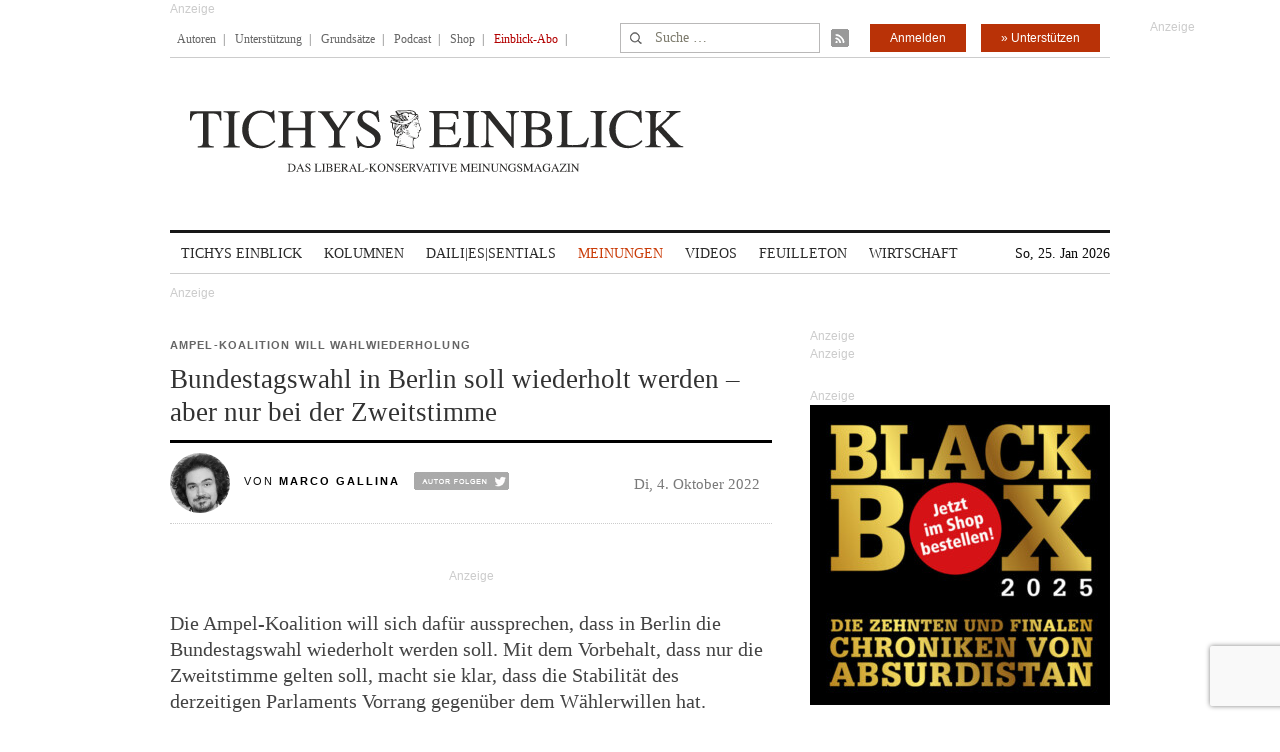

--- FILE ---
content_type: text/html; charset=UTF-8
request_url: https://www.tichyseinblick.de/meinungen/bundestagswahl-in-berlin-soll-wiederholt-werden-aber-nur-bei-der-zweitstimme/
body_size: 39809
content:
<!DOCTYPE html>
<!--[if IE 7]>
<html class="ie ie7" lang="de-DE">
<![endif]-->
<!--[if IE 8]>
<html class="ie ie8" lang="de-DE">
<![endif]-->
<!--[if !(IE 7) | !(IE 8)  ]><!-->
<html lang="de-DE">
<!--<![endif]-->
<head>
	<!-- Google Tag Manager -->
	<script type="bffeaaafc815bcdfccd0db44-text/javascript">(function(w,d,s,l,i){w[l]=w[l]||[];w[l].push({'gtm.start':
	new Date().getTime(),event:'gtm.js'});var f=d.getElementsByTagName(s)[0],
	j=d.createElement(s),dl=l!='dataLayer'?'&l='+l:'';j.async=true;j.src=
	'https://www.googletagmanager.com/gtm.js?id='+i+dl;f.parentNode.insertBefore(j,f);
	})(window,document,'script','dataLayer','GTM-WK4GLCN');</script>
	<!-- End Google Tag Manager -->
	<meta charset="UTF-8">
	<!--meta name="viewport" content="width=device-width"-->
	<meta name="viewport" content="width=device-width, initial-scale=1, maximum-scale=1" />
	<title>Bundestagswahl in Berlin soll wiederholt werden – aber nur bei der Zweitstimme</title>
	<link rel="profile" href="https://gmpg.org/xfn/11">
	<link rel="pingback" href="https://www.tichyseinblick.de/xmlrpc.php">
	<link rel="shortcut icon" href="https://www.tichyseinblick.de/wp-content/themes/rolandtichy/favicon.ico" type="image/x-icon" />
	<link rel="icon" href="https://www.tichyseinblick.de/wp-content/themes/rolandtichy/favicon.ico" type="image/x-icon" />
	<!-- For iPad with high-resolution Retina display running iOS ≥ 7: -->
	<!--link rel="apple-touch-icon-precomposed" sizes="152x152" href="apple-touch-icon-152x152-precomposed.png"-->
	<!-- For iPad with high-resolution Retina display running iOS ≤ 6: -->
	<link rel="apple-touch-icon-precomposed" sizes="144x144" href="https://www.tichyseinblick.de/wp-content/themes/rolandtichy/apple-touch-icon-144x144-precomposed.png">
	<!-- For iPhone with high-resolution Retina display running iOS ≥ 7: -->
	<link rel="apple-touch-icon-precomposed" sizes="120x120" href="https://www.tichyseinblick.de/wp-content/themes/rolandtichy/apple-touch-icon-120x120-precomposed.png">
	<!-- For iPhone with high-resolution Retina display running iOS ≤ 6: -->
	<link rel="apple-touch-icon-precomposed" sizes="114x114" href="https://www.tichyseinblick.de/wp-content/themes/rolandtichy/apple-touch-icon-114x114-precomposed.png">
	<!-- For the iPad mini and the first- and second-generation iPad on iOS ≥ 7: -->
	<link rel="apple-touch-icon-precomposed" sizes="76x76" href="https://www.tichyseinblick.de/wp-content/themes/rolandtichy/apple-touch-icon-76x76-precomposed.png">
	<!-- For the iPad mini and the first- and second-generation iPad on iOS ≤ 6: -->
	<link rel="apple-touch-icon-precomposed" sizes="72x72" href="https://www.tichyseinblick.de/wp-content/themes/rolandtichy/apple-touch-icon-72x72-precomposed.png">
	<!-- For non-Retina iPhone, iPod Touch, and Android 2.1+ devices: -->
	<link rel="apple-touch-icon-precomposed" href="https://www.tichyseinblick.de/wp-content/themes/rolandtichy/apple-touch-icon-precomposed.png">
	<!--[if lt IE 9]>
	<script src="https://www.tichyseinblick.de/wp-content/themes/rolandtichy/js/html5.js"></script>
	<![endif]-->

	
	
	<meta name='robots' content='index, follow, max-image-preview:large, max-snippet:-1, max-video-preview:-1' />

	<!-- This site is optimized with the Yoast SEO plugin v22.8 - https://yoast.com/wordpress/plugins/seo/ -->
	<link rel="canonical" href="https://www.tichyseinblick.de/meinungen/bundestagswahl-in-berlin-soll-wiederholt-werden-aber-nur-bei-der-zweitstimme/" />
	<meta property="og:locale" content="de_DE" />
	<meta property="og:type" content="article" />
	<meta property="og:title" content="Bundestagswahl in Berlin soll wiederholt werden – aber nur bei der Zweitstimme" />
	<meta property="og:description" content="Nach Monaten hat man nun also auch auf nationaler Ebene ein Einsehen: Die Bundestagswahl in Berlin muss wiederholt werden. Dazu haben sich die Ampel-Parteien durchgerungen, nachdem klar war, dass man das Desaster der Abgeordnetenhauswahl kaum von der Bundestagswahl unterscheiden kann. Zu oft sind Wahlbenachrichtigungen nicht richtig oder gar nicht verschickt worden, mussten Wähler lange Schlangen" />
	<meta property="og:url" content="https://www.tichyseinblick.de/meinungen/bundestagswahl-in-berlin-soll-wiederholt-werden-aber-nur-bei-der-zweitstimme/" />
	<meta property="og:site_name" content="Tichys Einblick" />
	<meta property="article:published_time" content="2022-10-04T16:15:19+00:00" />
	<meta property="article:modified_time" content="2022-10-05T10:42:18+00:00" />
	<meta property="og:image" content="https://www.tichyseinblick.de/wp-content/uploads/2022/10/imago0145629184h.jpg" />
	<meta property="og:image:width" content="620" />
	<meta property="og:image:height" content="413" />
	<meta property="og:image:type" content="image/jpeg" />
	<meta name="author" content="Marco Gallina" />
	<meta name="twitter:card" content="summary_large_image" />
	<meta name="twitter:label1" content="Verfasst von" />
	<meta name="twitter:data1" content="Marco Gallina" />
	<meta name="twitter:label2" content="Geschätzte Lesezeit" />
	<meta name="twitter:data2" content="3 Minuten" />
	<script type="application/ld+json" class="yoast-schema-graph">{"@context":"https://schema.org","@graph":[{"@type":"WebPage","@id":"https://www.tichyseinblick.de/meinungen/bundestagswahl-in-berlin-soll-wiederholt-werden-aber-nur-bei-der-zweitstimme/","url":"https://www.tichyseinblick.de/meinungen/bundestagswahl-in-berlin-soll-wiederholt-werden-aber-nur-bei-der-zweitstimme/","name":"Bundestagswahl in Berlin soll wiederholt werden – aber nur bei der Zweitstimme","isPartOf":{"@id":"https://www.tichyseinblick.de/#website"},"primaryImageOfPage":{"@id":"https://www.tichyseinblick.de/meinungen/bundestagswahl-in-berlin-soll-wiederholt-werden-aber-nur-bei-der-zweitstimme/#primaryimage"},"image":{"@id":"https://www.tichyseinblick.de/meinungen/bundestagswahl-in-berlin-soll-wiederholt-werden-aber-nur-bei-der-zweitstimme/#primaryimage"},"thumbnailUrl":"https://www.tichyseinblick.de/wp-content/uploads/2022/10/imago0145629184h.jpg","datePublished":"2022-10-04T16:15:19+00:00","dateModified":"2022-10-05T10:42:18+00:00","author":{"@id":"https://www.tichyseinblick.de/#/schema/person/34ea92f9ddccbcf49b64a13a3ec30015"},"breadcrumb":{"@id":"https://www.tichyseinblick.de/meinungen/bundestagswahl-in-berlin-soll-wiederholt-werden-aber-nur-bei-der-zweitstimme/#breadcrumb"},"inLanguage":"de-DE","potentialAction":[{"@type":"ReadAction","target":["https://www.tichyseinblick.de/meinungen/bundestagswahl-in-berlin-soll-wiederholt-werden-aber-nur-bei-der-zweitstimme/"]}]},{"@type":"ImageObject","inLanguage":"de-DE","@id":"https://www.tichyseinblick.de/meinungen/bundestagswahl-in-berlin-soll-wiederholt-werden-aber-nur-bei-der-zweitstimme/#primaryimage","url":"https://www.tichyseinblick.de/wp-content/uploads/2022/10/imago0145629184h.jpg","contentUrl":"https://www.tichyseinblick.de/wp-content/uploads/2022/10/imago0145629184h.jpg","width":620,"height":413},{"@type":"BreadcrumbList","@id":"https://www.tichyseinblick.de/meinungen/bundestagswahl-in-berlin-soll-wiederholt-werden-aber-nur-bei-der-zweitstimme/#breadcrumb","itemListElement":[{"@type":"ListItem","position":1,"name":"Home","item":"https://www.tichyseinblick.de/"},{"@type":"ListItem","position":2,"name":"Bundestagswahl in Berlin soll wiederholt werden – aber nur bei der Zweitstimme"}]},{"@type":"WebSite","@id":"https://www.tichyseinblick.de/#website","url":"https://www.tichyseinblick.de/","name":"Tichys Einblick","description":"","potentialAction":[{"@type":"SearchAction","target":{"@type":"EntryPoint","urlTemplate":"https://www.tichyseinblick.de/?s={search_term_string}"},"query-input":"required name=search_term_string"}],"inLanguage":"de-DE"},{"@type":"Person","@id":"https://www.tichyseinblick.de/#/schema/person/34ea92f9ddccbcf49b64a13a3ec30015","name":"Marco Gallina","url":"https://www.tichyseinblick.de/author/marco-gallina/"}]}</script>
	<!-- / Yoast SEO plugin. -->


<link rel='dns-prefetch' href='//www.google.com' />
<link rel='dns-prefetch' href='//script.ioam.de' />
<link rel="alternate" type="application/rss+xml" title="Tichys Einblick &raquo; Feed" href="https://www.tichyseinblick.de/feed/" />
<link rel="alternate" type="application/rss+xml" title="Tichys Einblick &raquo; Kommentar-Feed" href="https://www.tichyseinblick.de/comments/feed/" />
<link rel="alternate" type="application/rss+xml" title="Tichys Einblick &raquo; Bundestagswahl in Berlin soll wiederholt werden – aber nur bei der Zweitstimme Kommentar-Feed" href="https://www.tichyseinblick.de/meinungen/bundestagswahl-in-berlin-soll-wiederholt-werden-aber-nur-bei-der-zweitstimme/feed/" />
<link rel='stylesheet' id='wp-block-library-css' href='//www.tichyseinblick.de/wp-includes/css/dist/block-library/style.min.css' type='text/css' media='all' />
<style id='js-archive-list-archive-widget-style-inline-css' type='text/css'>
/*!***************************************************************************************************************************************************************************************************************************************!*\
  !*** css ./node_modules/css-loader/dist/cjs.js??ruleSet[1].rules[4].use[1]!./node_modules/postcss-loader/dist/cjs.js??ruleSet[1].rules[4].use[2]!./node_modules/sass-loader/dist/cjs.js??ruleSet[1].rules[4].use[3]!./src/style.scss ***!
  \***************************************************************************************************************************************************************************************************************************************/
@charset "UTF-8";
/**
 * The following styles get applied both on the front of your site
 * and in the editor.
 *
 * Replace them with your own styles or remove the file completely.
 */
.js-archive-list a,
.js-archive-list a:focus,
.js-archive-list a:hover {
  text-decoration: none;
}
.js-archive-list .loading {
  display: inline-block;
  padding-left: 5px;
  vertical-align: middle;
  width: 25px;
}

.jal-hide {
  display: none;
}

.widget_jaw_widget ul.jaw_widget,
ul.jaw_widget ul,
body .wp-block-js-archive-list-archive-widget ul.jaw_widget,
body .wp-block-js-archive-list-archive-widget ul.jaw_widget ul,
body ul.jaw_widget {
  list-style: none;
  margin-left: 0;
  padding-left: 0;
}

.widget_jaw_widget ul.jaw_widget li,
.wp-block-js-archive-list-archive-widget ul.jaw_widget li,
.jaw_widget ul li {
  padding-left: 1rem;
  list-style: none;
}
.widget_jaw_widget ul.jaw_widget li::before,
.wp-block-js-archive-list-archive-widget ul.jaw_widget li::before,
.jaw_widget ul li::before {
  content: "";
}
.widget_jaw_widget ul.jaw_widget li .post-date,
.wp-block-js-archive-list-archive-widget ul.jaw_widget li .post-date,
.jaw_widget ul li .post-date {
  padding-left: 5px;
}
.widget_jaw_widget ul.jaw_widget li .post-date::before,
.wp-block-js-archive-list-archive-widget ul.jaw_widget li .post-date::before,
.jaw_widget ul li .post-date::before {
  content: "—";
  padding-right: 5px;
}

/** Bullet's padding **/
.jaw_symbol {
  margin-right: 0.5rem;
}

/*# sourceMappingURL=style-index.css.map*/
</style>
<link rel='stylesheet' id='wc-memberships-blocks-css' href='//www.tichyseinblick.de/wp-content/plugins/woocommerce-memberships/assets/css/blocks/wc-memberships-blocks.min.css?ver=1.26.8' type='text/css' media='all' />
<style id='classic-theme-styles-inline-css' type='text/css'>
/*! This file is auto-generated */
.wp-block-button__link{color:#fff;background-color:#32373c;border-radius:9999px;box-shadow:none;text-decoration:none;padding:calc(.667em + 2px) calc(1.333em + 2px);font-size:1.125em}.wp-block-file__button{background:#32373c;color:#fff;text-decoration:none}
</style>
<style id='global-styles-inline-css' type='text/css'>
body{--wp--preset--color--black: #000000;--wp--preset--color--cyan-bluish-gray: #abb8c3;--wp--preset--color--white: #ffffff;--wp--preset--color--pale-pink: #f78da7;--wp--preset--color--vivid-red: #cf2e2e;--wp--preset--color--luminous-vivid-orange: #ff6900;--wp--preset--color--luminous-vivid-amber: #fcb900;--wp--preset--color--light-green-cyan: #7bdcb5;--wp--preset--color--vivid-green-cyan: #00d084;--wp--preset--color--pale-cyan-blue: #8ed1fc;--wp--preset--color--vivid-cyan-blue: #0693e3;--wp--preset--color--vivid-purple: #9b51e0;--wp--preset--gradient--vivid-cyan-blue-to-vivid-purple: linear-gradient(135deg,rgba(6,147,227,1) 0%,rgb(155,81,224) 100%);--wp--preset--gradient--light-green-cyan-to-vivid-green-cyan: linear-gradient(135deg,rgb(122,220,180) 0%,rgb(0,208,130) 100%);--wp--preset--gradient--luminous-vivid-amber-to-luminous-vivid-orange: linear-gradient(135deg,rgba(252,185,0,1) 0%,rgba(255,105,0,1) 100%);--wp--preset--gradient--luminous-vivid-orange-to-vivid-red: linear-gradient(135deg,rgba(255,105,0,1) 0%,rgb(207,46,46) 100%);--wp--preset--gradient--very-light-gray-to-cyan-bluish-gray: linear-gradient(135deg,rgb(238,238,238) 0%,rgb(169,184,195) 100%);--wp--preset--gradient--cool-to-warm-spectrum: linear-gradient(135deg,rgb(74,234,220) 0%,rgb(151,120,209) 20%,rgb(207,42,186) 40%,rgb(238,44,130) 60%,rgb(251,105,98) 80%,rgb(254,248,76) 100%);--wp--preset--gradient--blush-light-purple: linear-gradient(135deg,rgb(255,206,236) 0%,rgb(152,150,240) 100%);--wp--preset--gradient--blush-bordeaux: linear-gradient(135deg,rgb(254,205,165) 0%,rgb(254,45,45) 50%,rgb(107,0,62) 100%);--wp--preset--gradient--luminous-dusk: linear-gradient(135deg,rgb(255,203,112) 0%,rgb(199,81,192) 50%,rgb(65,88,208) 100%);--wp--preset--gradient--pale-ocean: linear-gradient(135deg,rgb(255,245,203) 0%,rgb(182,227,212) 50%,rgb(51,167,181) 100%);--wp--preset--gradient--electric-grass: linear-gradient(135deg,rgb(202,248,128) 0%,rgb(113,206,126) 100%);--wp--preset--gradient--midnight: linear-gradient(135deg,rgb(2,3,129) 0%,rgb(40,116,252) 100%);--wp--preset--font-size--small: 13px;--wp--preset--font-size--medium: 20px;--wp--preset--font-size--large: 36px;--wp--preset--font-size--x-large: 42px;--wp--preset--font-family--inter: "Inter", sans-serif;--wp--preset--font-family--cardo: Cardo;--wp--preset--spacing--20: 0,44rem;--wp--preset--spacing--30: 0,67rem;--wp--preset--spacing--40: 1rem;--wp--preset--spacing--50: 1,5rem;--wp--preset--spacing--60: 2,25rem;--wp--preset--spacing--70: 3,38rem;--wp--preset--spacing--80: 5,06rem;--wp--preset--shadow--natural: 6px 6px 9px rgba(0, 0, 0, 0.2);--wp--preset--shadow--deep: 12px 12px 50px rgba(0, 0, 0, 0.4);--wp--preset--shadow--sharp: 6px 6px 0px rgba(0, 0, 0, 0.2);--wp--preset--shadow--outlined: 6px 6px 0px -3px rgba(255, 255, 255, 1), 6px 6px rgba(0, 0, 0, 1);--wp--preset--shadow--crisp: 6px 6px 0px rgba(0, 0, 0, 1);}:where(.is-layout-flex){gap: 0.5em;}:where(.is-layout-grid){gap: 0.5em;}body .is-layout-flex{display: flex;}body .is-layout-flex{flex-wrap: wrap;align-items: center;}body .is-layout-flex > *{margin: 0;}body .is-layout-grid{display: grid;}body .is-layout-grid > *{margin: 0;}:where(.wp-block-columns.is-layout-flex){gap: 2em;}:where(.wp-block-columns.is-layout-grid){gap: 2em;}:where(.wp-block-post-template.is-layout-flex){gap: 1.25em;}:where(.wp-block-post-template.is-layout-grid){gap: 1.25em;}.has-black-color{color: var(--wp--preset--color--black) !important;}.has-cyan-bluish-gray-color{color: var(--wp--preset--color--cyan-bluish-gray) !important;}.has-white-color{color: var(--wp--preset--color--white) !important;}.has-pale-pink-color{color: var(--wp--preset--color--pale-pink) !important;}.has-vivid-red-color{color: var(--wp--preset--color--vivid-red) !important;}.has-luminous-vivid-orange-color{color: var(--wp--preset--color--luminous-vivid-orange) !important;}.has-luminous-vivid-amber-color{color: var(--wp--preset--color--luminous-vivid-amber) !important;}.has-light-green-cyan-color{color: var(--wp--preset--color--light-green-cyan) !important;}.has-vivid-green-cyan-color{color: var(--wp--preset--color--vivid-green-cyan) !important;}.has-pale-cyan-blue-color{color: var(--wp--preset--color--pale-cyan-blue) !important;}.has-vivid-cyan-blue-color{color: var(--wp--preset--color--vivid-cyan-blue) !important;}.has-vivid-purple-color{color: var(--wp--preset--color--vivid-purple) !important;}.has-black-background-color{background-color: var(--wp--preset--color--black) !important;}.has-cyan-bluish-gray-background-color{background-color: var(--wp--preset--color--cyan-bluish-gray) !important;}.has-white-background-color{background-color: var(--wp--preset--color--white) !important;}.has-pale-pink-background-color{background-color: var(--wp--preset--color--pale-pink) !important;}.has-vivid-red-background-color{background-color: var(--wp--preset--color--vivid-red) !important;}.has-luminous-vivid-orange-background-color{background-color: var(--wp--preset--color--luminous-vivid-orange) !important;}.has-luminous-vivid-amber-background-color{background-color: var(--wp--preset--color--luminous-vivid-amber) !important;}.has-light-green-cyan-background-color{background-color: var(--wp--preset--color--light-green-cyan) !important;}.has-vivid-green-cyan-background-color{background-color: var(--wp--preset--color--vivid-green-cyan) !important;}.has-pale-cyan-blue-background-color{background-color: var(--wp--preset--color--pale-cyan-blue) !important;}.has-vivid-cyan-blue-background-color{background-color: var(--wp--preset--color--vivid-cyan-blue) !important;}.has-vivid-purple-background-color{background-color: var(--wp--preset--color--vivid-purple) !important;}.has-black-border-color{border-color: var(--wp--preset--color--black) !important;}.has-cyan-bluish-gray-border-color{border-color: var(--wp--preset--color--cyan-bluish-gray) !important;}.has-white-border-color{border-color: var(--wp--preset--color--white) !important;}.has-pale-pink-border-color{border-color: var(--wp--preset--color--pale-pink) !important;}.has-vivid-red-border-color{border-color: var(--wp--preset--color--vivid-red) !important;}.has-luminous-vivid-orange-border-color{border-color: var(--wp--preset--color--luminous-vivid-orange) !important;}.has-luminous-vivid-amber-border-color{border-color: var(--wp--preset--color--luminous-vivid-amber) !important;}.has-light-green-cyan-border-color{border-color: var(--wp--preset--color--light-green-cyan) !important;}.has-vivid-green-cyan-border-color{border-color: var(--wp--preset--color--vivid-green-cyan) !important;}.has-pale-cyan-blue-border-color{border-color: var(--wp--preset--color--pale-cyan-blue) !important;}.has-vivid-cyan-blue-border-color{border-color: var(--wp--preset--color--vivid-cyan-blue) !important;}.has-vivid-purple-border-color{border-color: var(--wp--preset--color--vivid-purple) !important;}.has-vivid-cyan-blue-to-vivid-purple-gradient-background{background: var(--wp--preset--gradient--vivid-cyan-blue-to-vivid-purple) !important;}.has-light-green-cyan-to-vivid-green-cyan-gradient-background{background: var(--wp--preset--gradient--light-green-cyan-to-vivid-green-cyan) !important;}.has-luminous-vivid-amber-to-luminous-vivid-orange-gradient-background{background: var(--wp--preset--gradient--luminous-vivid-amber-to-luminous-vivid-orange) !important;}.has-luminous-vivid-orange-to-vivid-red-gradient-background{background: var(--wp--preset--gradient--luminous-vivid-orange-to-vivid-red) !important;}.has-very-light-gray-to-cyan-bluish-gray-gradient-background{background: var(--wp--preset--gradient--very-light-gray-to-cyan-bluish-gray) !important;}.has-cool-to-warm-spectrum-gradient-background{background: var(--wp--preset--gradient--cool-to-warm-spectrum) !important;}.has-blush-light-purple-gradient-background{background: var(--wp--preset--gradient--blush-light-purple) !important;}.has-blush-bordeaux-gradient-background{background: var(--wp--preset--gradient--blush-bordeaux) !important;}.has-luminous-dusk-gradient-background{background: var(--wp--preset--gradient--luminous-dusk) !important;}.has-pale-ocean-gradient-background{background: var(--wp--preset--gradient--pale-ocean) !important;}.has-electric-grass-gradient-background{background: var(--wp--preset--gradient--electric-grass) !important;}.has-midnight-gradient-background{background: var(--wp--preset--gradient--midnight) !important;}.has-small-font-size{font-size: var(--wp--preset--font-size--small) !important;}.has-medium-font-size{font-size: var(--wp--preset--font-size--medium) !important;}.has-large-font-size{font-size: var(--wp--preset--font-size--large) !important;}.has-x-large-font-size{font-size: var(--wp--preset--font-size--x-large) !important;}
.wp-block-navigation a:where(:not(.wp-element-button)){color: inherit;}
:where(.wp-block-post-template.is-layout-flex){gap: 1.25em;}:where(.wp-block-post-template.is-layout-grid){gap: 1.25em;}
:where(.wp-block-columns.is-layout-flex){gap: 2em;}:where(.wp-block-columns.is-layout-grid){gap: 2em;}
.wp-block-pullquote{font-size: 1.5em;line-height: 1.6;}
</style>
<link rel='stylesheet' id='cryptx-styles-css' href='//www.tichyseinblick.de/wp-content/plugins/cryptx/css/cryptx.css' type='text/css' media='all' />
<link rel='stylesheet' id='woocommerce-layout-css' href='//www.tichyseinblick.de/wp-content/plugins/woocommerce/assets/css/woocommerce-layout.css?ver=9.3.3' type='text/css' media='all' />
<link rel='stylesheet' id='woocommerce-smallscreen-css' href='//www.tichyseinblick.de/wp-content/plugins/woocommerce/assets/css/woocommerce-smallscreen.css?ver=9.3.3' type='text/css' media='only screen and (max-width: 768px)' />
<link rel='stylesheet' id='woocommerce-general-css' href='//www.tichyseinblick.de/wp-content/plugins/woocommerce/assets/css/woocommerce.css?ver=9.3.3' type='text/css' media='all' />
<style id='woocommerce-inline-inline-css' type='text/css'>
.woocommerce form .form-row .required { visibility: visible; }
</style>
<link rel='stylesheet' id='ppress-frontend-css' href='//www.tichyseinblick.de/wp-content/plugins/wp-user-avatar/assets/css/frontend.min.css?ver=4.15.9' type='text/css' media='all' />
<link rel='stylesheet' id='ppress-flatpickr-css' href='//www.tichyseinblick.de/wp-content/plugins/wp-user-avatar/assets/flatpickr/flatpickr.min.css?ver=4.15.9' type='text/css' media='all' />
<link rel='stylesheet' id='ppress-select2-css' href='//www.tichyseinblick.de/wp-content/plugins/wp-user-avatar/assets/select2/select2.min.css' type='text/css' media='all' />
<link rel='stylesheet' id='wpdiscuz-frontend-css-css' href='//www.tichyseinblick.de/wp-content/plugins/wpdiscuz/themes/default/style.css?ver=7.6.19' type='text/css' media='all' />
<style id='wpdiscuz-frontend-css-inline-css' type='text/css'>
 #wpdcom .wpd-blog-author .wpd-comment-label{color:#ffffff;background-color:#00B38F;border:none}#wpdcom .wpd-blog-author .wpd-comment-author, #wpdcom .wpd-blog-author .wpd-comment-author a{color:#00B38F}#wpdcom.wpd-layout-1 .wpd-comment .wpd-blog-author .wpd-avatar img{border-color:#00B38F}#wpdcom.wpd-layout-2 .wpd-comment .wpd-blog-author .wpd-avatar img{border-bottom-color:#00B38F}#wpdcom.wpd-layout-3 .wpd-blog-author .wpd-comment-subheader{border-top:1px dashed #00B38F}#wpdcom.wpd-layout-3 .wpd-reply .wpd-blog-author .wpd-comment-right{border-left:1px solid #00B38F}#wpdcom .wpd-blog-comments .wpd-comment-label{color:#ffffff;background-color:#00B38F;border:none}#wpdcom .wpd-blog-comments .wpd-comment-author, #wpdcom .wpd-blog-comments .wpd-comment-author a{color:#00B38F}#wpdcom.wpd-layout-1 .wpd-comment .wpd-blog-comments .wpd-avatar img{border-color:#00B38F}#wpdcom.wpd-layout-2 .wpd-comment .wpd-blog-comments .wpd-avatar img{border-bottom-color:#00B38F}#wpdcom.wpd-layout-3 .wpd-blog-comments .wpd-comment-subheader{border-top:1px dashed #00B38F}#wpdcom.wpd-layout-3 .wpd-reply .wpd-blog-comments .wpd-comment-right{border-left:1px solid #00B38F}#wpdcom .wpd-blog-contributor .wpd-comment-label{color:#ffffff;background-color:#00B38F;border:none}#wpdcom .wpd-blog-contributor .wpd-comment-author, #wpdcom .wpd-blog-contributor .wpd-comment-author a{color:#00B38F}#wpdcom.wpd-layout-1 .wpd-comment .wpd-blog-contributor .wpd-avatar img{border-color:#00B38F}#wpdcom.wpd-layout-2 .wpd-comment .wpd-blog-contributor .wpd-avatar img{border-bottom-color:#00B38F}#wpdcom.wpd-layout-3 .wpd-blog-contributor .wpd-comment-subheader{border-top:1px dashed #00B38F}#wpdcom.wpd-layout-3 .wpd-reply .wpd-blog-contributor .wpd-comment-right{border-left:1px solid #00B38F}#wpdcom .wpd-blog-editor .wpd-comment-label{color:#ffffff;background-color:#00B38F;border:none}#wpdcom .wpd-blog-editor .wpd-comment-author, #wpdcom .wpd-blog-editor .wpd-comment-author a{color:#00B38F}#wpdcom.wpd-layout-1 .wpd-comment .wpd-blog-editor .wpd-avatar img{border-color:#00B38F}#wpdcom.wpd-layout-2 .wpd-comment.wpd-reply .wpd-comment-wrap.wpd-blog-editor{border-left:3px solid #00B38F}#wpdcom.wpd-layout-2 .wpd-comment .wpd-blog-editor .wpd-avatar img{border-bottom-color:#00B38F}#wpdcom.wpd-layout-3 .wpd-blog-editor .wpd-comment-subheader{border-top:1px dashed #00B38F}#wpdcom.wpd-layout-3 .wpd-reply .wpd-blog-editor .wpd-comment-right{border-left:1px solid #00B38F}#wpdcom .wpd-blog-junior_autor .wpd-comment-label{color:#ffffff;background-color:#00B38F;border:none}#wpdcom .wpd-blog-junior_autor .wpd-comment-author, #wpdcom .wpd-blog-junior_autor .wpd-comment-author a{color:#00B38F}#wpdcom.wpd-layout-1 .wpd-comment .wpd-blog-junior_autor .wpd-avatar img{border-color:#00B38F}#wpdcom.wpd-layout-2 .wpd-comment .wpd-blog-junior_autor .wpd-avatar img{border-bottom-color:#00B38F}#wpdcom.wpd-layout-3 .wpd-blog-junior_autor .wpd-comment-subheader{border-top:1px dashed #00B38F}#wpdcom.wpd-layout-3 .wpd-reply .wpd-blog-junior_autor .wpd-comment-right{border-left:1px solid #00B38F}#wpdcom .wpd-blog-juniorredakteur .wpd-comment-label{color:#ffffff;background-color:#00B38F;border:none}#wpdcom .wpd-blog-juniorredakteur .wpd-comment-author, #wpdcom .wpd-blog-juniorredakteur .wpd-comment-author a{color:#00B38F}#wpdcom.wpd-layout-1 .wpd-comment .wpd-blog-juniorredakteur .wpd-avatar img{border-color:#00B38F}#wpdcom.wpd-layout-2 .wpd-comment .wpd-blog-juniorredakteur .wpd-avatar img{border-bottom-color:#00B38F}#wpdcom.wpd-layout-3 .wpd-blog-juniorredakteur .wpd-comment-subheader{border-top:1px dashed #00B38F}#wpdcom.wpd-layout-3 .wpd-reply .wpd-blog-juniorredakteur .wpd-comment-right{border-left:1px solid #00B38F}#wpdcom .wpd-blog-kommentare .wpd-comment-label{color:#ffffff;background-color:#00B38F;border:none}#wpdcom .wpd-blog-kommentare .wpd-comment-author, #wpdcom .wpd-blog-kommentare .wpd-comment-author a{color:#00B38F}#wpdcom.wpd-layout-1 .wpd-comment .wpd-blog-kommentare .wpd-avatar img{border-color:#00B38F}#wpdcom.wpd-layout-2 .wpd-comment .wpd-blog-kommentare .wpd-avatar img{border-bottom-color:#00B38F}#wpdcom.wpd-layout-3 .wpd-blog-kommentare .wpd-comment-subheader{border-top:1px dashed #00B38F}#wpdcom.wpd-layout-3 .wpd-reply .wpd-blog-kommentare .wpd-comment-right{border-left:1px solid #00B38F}#wpdcom .wpd-blog-redakteuerneu .wpd-comment-label{color:#ffffff;background-color:#00B38F;border:none}#wpdcom .wpd-blog-redakteuerneu .wpd-comment-author, #wpdcom .wpd-blog-redakteuerneu .wpd-comment-author a{color:#00B38F}#wpdcom.wpd-layout-1 .wpd-comment .wpd-blog-redakteuerneu .wpd-avatar img{border-color:#00B38F}#wpdcom.wpd-layout-2 .wpd-comment .wpd-blog-redakteuerneu .wpd-avatar img{border-bottom-color:#00B38F}#wpdcom.wpd-layout-3 .wpd-blog-redakteuerneu .wpd-comment-subheader{border-top:1px dashed #00B38F}#wpdcom.wpd-layout-3 .wpd-reply .wpd-blog-redakteuerneu .wpd-comment-right{border-left:1px solid #00B38F}#wpdcom .wpd-blog-subscriber .wpd-comment-label{color:#ffffff;background-color:#00B38F;border:none}#wpdcom .wpd-blog-subscriber .wpd-comment-author, #wpdcom .wpd-blog-subscriber .wpd-comment-author a{color:#00B38F}#wpdcom.wpd-layout-2 .wpd-comment .wpd-blog-subscriber .wpd-avatar img{border-bottom-color:#00B38F}#wpdcom.wpd-layout-3 .wpd-blog-subscriber .wpd-comment-subheader{border-top:1px dashed #00B38F}#wpdcom .wpd-blog-test .wpd-comment-label{color:#ffffff;background-color:#00B38F;border:none}#wpdcom .wpd-blog-test .wpd-comment-author, #wpdcom .wpd-blog-test .wpd-comment-author a{color:#00B38F}#wpdcom.wpd-layout-1 .wpd-comment .wpd-blog-test .wpd-avatar img{border-color:#00B38F}#wpdcom.wpd-layout-2 .wpd-comment .wpd-blog-test .wpd-avatar img{border-bottom-color:#00B38F}#wpdcom.wpd-layout-3 .wpd-blog-test .wpd-comment-subheader{border-top:1px dashed #00B38F}#wpdcom.wpd-layout-3 .wpd-reply .wpd-blog-test .wpd-comment-right{border-left:1px solid #00B38F}#wpdcom .wpd-blog-translator .wpd-comment-label{color:#ffffff;background-color:#00B38F;border:none}#wpdcom .wpd-blog-translator .wpd-comment-author, #wpdcom .wpd-blog-translator .wpd-comment-author a{color:#00B38F}#wpdcom.wpd-layout-1 .wpd-comment .wpd-blog-translator .wpd-avatar img{border-color:#00B38F}#wpdcom.wpd-layout-2 .wpd-comment .wpd-blog-translator .wpd-avatar img{border-bottom-color:#00B38F}#wpdcom.wpd-layout-3 .wpd-blog-translator .wpd-comment-subheader{border-top:1px dashed #00B38F}#wpdcom.wpd-layout-3 .wpd-reply .wpd-blog-translator .wpd-comment-right{border-left:1px solid #00B38F}#wpdcom .wpd-blog-customer .wpd-comment-label{color:#ffffff;background-color:#00B38F;border:none}#wpdcom .wpd-blog-customer .wpd-comment-author, #wpdcom .wpd-blog-customer .wpd-comment-author a{color:#00B38F}#wpdcom.wpd-layout-1 .wpd-comment .wpd-blog-customer .wpd-avatar img{border-color:#00B38F}#wpdcom.wpd-layout-2 .wpd-comment .wpd-blog-customer .wpd-avatar img{border-bottom-color:#00B38F}#wpdcom.wpd-layout-3 .wpd-blog-customer .wpd-comment-subheader{border-top:1px dashed #00B38F}#wpdcom.wpd-layout-3 .wpd-reply .wpd-blog-customer .wpd-comment-right{border-left:1px solid #00B38F}#wpdcom .wpd-blog-shop_manager .wpd-comment-label{color:#ffffff;background-color:#00B38F;border:none}#wpdcom .wpd-blog-shop_manager .wpd-comment-author, #wpdcom .wpd-blog-shop_manager .wpd-comment-author a{color:#00B38F}#wpdcom.wpd-layout-1 .wpd-comment .wpd-blog-shop_manager .wpd-avatar img{border-color:#00B38F}#wpdcom.wpd-layout-2 .wpd-comment .wpd-blog-shop_manager .wpd-avatar img{border-bottom-color:#00B38F}#wpdcom.wpd-layout-3 .wpd-blog-shop_manager .wpd-comment-subheader{border-top:1px dashed #00B38F}#wpdcom.wpd-layout-3 .wpd-reply .wpd-blog-shop_manager .wpd-comment-right{border-left:1px solid #00B38F}#wpdcom .wpd-blog-trainee .wpd-comment-label{color:#ffffff;background-color:#00B38F;border:none}#wpdcom .wpd-blog-trainee .wpd-comment-author, #wpdcom .wpd-blog-trainee .wpd-comment-author a{color:#00B38F}#wpdcom.wpd-layout-1 .wpd-comment .wpd-blog-trainee .wpd-avatar img{border-color:#00B38F}#wpdcom.wpd-layout-2 .wpd-comment .wpd-blog-trainee .wpd-avatar img{border-bottom-color:#00B38F}#wpdcom.wpd-layout-3 .wpd-blog-trainee .wpd-comment-subheader{border-top:1px dashed #00B38F}#wpdcom.wpd-layout-3 .wpd-reply .wpd-blog-trainee .wpd-comment-right{border-left:1px solid #00B38F}#wpdcom .wpd-blog-post_author .wpd-comment-label{color:#ffffff;background-color:#00B38F;border:none}#wpdcom .wpd-blog-post_author .wpd-comment-author, #wpdcom .wpd-blog-post_author .wpd-comment-author a{color:#00B38F}#wpdcom .wpd-blog-post_author .wpd-avatar img{border-color:#00B38F}#wpdcom.wpd-layout-1 .wpd-comment .wpd-blog-post_author .wpd-avatar img{border-color:#00B38F}#wpdcom.wpd-layout-2 .wpd-comment.wpd-reply .wpd-comment-wrap.wpd-blog-post_author{border-left:3px solid #00B38F}#wpdcom.wpd-layout-2 .wpd-comment .wpd-blog-post_author .wpd-avatar img{border-bottom-color:#00B38F}#wpdcom.wpd-layout-3 .wpd-blog-post_author .wpd-comment-subheader{border-top:1px dashed #00B38F}#wpdcom.wpd-layout-3 .wpd-reply .wpd-blog-post_author .wpd-comment-right{border-left:1px solid #00B38F}#wpdcom .wpd-blog-guest .wpd-comment-label{color:#ffffff;background-color:#969897;border:none}#wpdcom .wpd-blog-guest .wpd-comment-author, #wpdcom .wpd-blog-guest .wpd-comment-author a{color:#969897}#wpdcom.wpd-layout-3 .wpd-blog-guest .wpd-comment-subheader{border-top:1px dashed #969897}#comments, #respond, .comments-area, #wpdcom{}#wpdcom .ql-editor > *{color:#3C3E3E}#wpdcom .ql-editor::before{}#wpdcom .ql-toolbar{border:1px solid #B2B4B3;border-top:none}#wpdcom .ql-container{border:1px solid #B2B4B3;border-bottom:none}#wpdcom .wpd-form-row .wpdiscuz-item input[type="text"], #wpdcom .wpd-form-row .wpdiscuz-item input[type="email"], #wpdcom .wpd-form-row .wpdiscuz-item input[type="url"], #wpdcom .wpd-form-row .wpdiscuz-item input[type="color"], #wpdcom .wpd-form-row .wpdiscuz-item input[type="date"], #wpdcom .wpd-form-row .wpdiscuz-item input[type="datetime"], #wpdcom .wpd-form-row .wpdiscuz-item input[type="datetime-local"], #wpdcom .wpd-form-row .wpdiscuz-item input[type="month"], #wpdcom .wpd-form-row .wpdiscuz-item input[type="number"], #wpdcom .wpd-form-row .wpdiscuz-item input[type="time"], #wpdcom textarea, #wpdcom select{border:1px solid #B2B4B3;color:#3C3E3E}#wpdcom .wpd-form-row .wpdiscuz-item textarea{border:1px solid #B2B4B3}#wpdcom input::placeholder, #wpdcom textarea::placeholder, #wpdcom input::-moz-placeholder, #wpdcom textarea::-webkit-input-placeholder{}#wpdcom .wpd-comment-text{color:#3C3E3E}#wpdcom .wpd-thread-head .wpd-thread-info{border-bottom:2px solid #676C6B}#wpdcom .wpd-thread-head .wpd-thread-info.wpd-reviews-tab svg{fill:#676C6B}#wpdcom .wpd-thread-head .wpdiscuz-user-settings{border-bottom:2px solid #676C6B}#wpdcom .wpd-thread-head .wpdiscuz-user-settings:hover{color:#676C6B}#wpdcom .wpd-comment .wpd-follow-link:hover{color:#676C6B}#wpdcom .wpd-comment-status .wpd-sticky{color:#676C6B}#wpdcom .wpd-thread-filter .wpdf-active{color:#676C6B;border-bottom-color:#676C6B}#wpdcom .wpd-comment-info-bar{border:1px dashed #868a89;background:#f0f1f1}#wpdcom .wpd-comment-info-bar .wpd-current-view i{color:#676C6B}#wpdcom .wpd-filter-view-all:hover{background:#676C6B}#wpdcom .wpdiscuz-item .wpdiscuz-rating > label{color:#DDDDDD}#wpdcom .wpdiscuz-item .wpdiscuz-rating:not(:checked) > label:hover, .wpdiscuz-rating:not(:checked) > label:hover ~ label{}#wpdcom .wpdiscuz-item .wpdiscuz-rating > input ~ label:hover, #wpdcom .wpdiscuz-item .wpdiscuz-rating > input:not(:checked) ~ label:hover ~ label, #wpdcom .wpdiscuz-item .wpdiscuz-rating > input:not(:checked) ~ label:hover ~ label{color:#FFED85}#wpdcom .wpdiscuz-item .wpdiscuz-rating > input:checked ~ label:hover, #wpdcom .wpdiscuz-item .wpdiscuz-rating > input:checked ~ label:hover, #wpdcom .wpdiscuz-item .wpdiscuz-rating > label:hover ~ input:checked ~ label, #wpdcom .wpdiscuz-item .wpdiscuz-rating > input:checked + label:hover ~ label, #wpdcom .wpdiscuz-item .wpdiscuz-rating > input:checked ~ label:hover ~ label, .wpd-custom-field .wcf-active-star, #wpdcom .wpdiscuz-item .wpdiscuz-rating > input:checked ~ label{color:#FFD700}#wpd-post-rating .wpd-rating-wrap .wpd-rating-stars svg .wpd-star{fill:#DDDDDD}#wpd-post-rating .wpd-rating-wrap .wpd-rating-stars svg .wpd-active{fill:#FFD700}#wpd-post-rating .wpd-rating-wrap .wpd-rate-starts svg .wpd-star{fill:#DDDDDD}#wpd-post-rating .wpd-rating-wrap .wpd-rate-starts:hover svg .wpd-star{fill:#FFED85}#wpd-post-rating.wpd-not-rated .wpd-rating-wrap .wpd-rate-starts svg:hover ~ svg .wpd-star{fill:#DDDDDD}.wpdiscuz-post-rating-wrap .wpd-rating .wpd-rating-wrap .wpd-rating-stars svg .wpd-star{fill:#DDDDDD}.wpdiscuz-post-rating-wrap .wpd-rating .wpd-rating-wrap .wpd-rating-stars svg .wpd-active{fill:#FFD700}#wpdcom .wpd-comment .wpd-follow-active{color:#ff7a00}#wpdcom .page-numbers{color:#555;border:#555 1px solid}#wpdcom span.current{background:#555}#wpdcom.wpd-layout-1 .wpd-new-loaded-comment > .wpd-comment-wrap > .wpd-comment-right{background:#FFFAD6}#wpdcom.wpd-layout-2 .wpd-new-loaded-comment.wpd-comment > .wpd-comment-wrap > .wpd-comment-right{background:#FFFAD6}#wpdcom.wpd-layout-2 .wpd-new-loaded-comment.wpd-comment.wpd-reply > .wpd-comment-wrap > .wpd-comment-right{background:transparent}#wpdcom.wpd-layout-2 .wpd-new-loaded-comment.wpd-comment.wpd-reply > .wpd-comment-wrap{background:#FFFAD6}#wpdcom.wpd-layout-3 .wpd-new-loaded-comment.wpd-comment > .wpd-comment-wrap > .wpd-comment-right{background:#FFFAD6}#wpdcom .wpd-follow:hover i, #wpdcom .wpd-unfollow:hover i, #wpdcom .wpd-comment .wpd-follow-active:hover i{color:#676C6B}#wpdcom .wpdiscuz-readmore{cursor:pointer;color:#676C6B}.wpd-custom-field .wcf-pasiv-star, #wpcomm .wpdiscuz-item .wpdiscuz-rating > label{color:#DDDDDD}.wpd-wrapper .wpd-list-item.wpd-active{border-top:3px solid #676C6B}#wpdcom.wpd-layout-2 .wpd-comment.wpd-reply.wpd-unapproved-comment .wpd-comment-wrap{border-left:3px solid #FFFAD6}#wpdcom.wpd-layout-3 .wpd-comment.wpd-reply.wpd-unapproved-comment .wpd-comment-right{border-left:1px solid #FFFAD6}#wpdcom .wpd-prim-button{background-color:#07B290;color:#FFFFFF}#wpdcom .wpd_label__check i.wpdicon-on{color:#07B290;border:1px solid #83d9c8}#wpd-bubble-wrapper #wpd-bubble-all-comments-count{color:#1DB99A}#wpd-bubble-wrapper > div{background-color:#1DB99A}#wpd-bubble-wrapper > #wpd-bubble #wpd-bubble-add-message{background-color:#1DB99A}#wpd-bubble-wrapper > #wpd-bubble #wpd-bubble-add-message::before{border-left-color:#1DB99A;border-right-color:#1DB99A}#wpd-bubble-wrapper.wpd-right-corner > #wpd-bubble #wpd-bubble-add-message::before{border-left-color:#1DB99A;border-right-color:#1DB99A}.wpd-inline-icon-wrapper path.wpd-inline-icon-first{fill:#1DB99A}.wpd-inline-icon-count{background-color:#1DB99A}.wpd-inline-icon-count::before{border-right-color:#1DB99A}.wpd-inline-form-wrapper::before{border-bottom-color:#1DB99A}.wpd-inline-form-question{background-color:#1DB99A}.wpd-inline-form{background-color:#1DB99A}.wpd-last-inline-comments-wrapper{border-color:#1DB99A}.wpd-last-inline-comments-wrapper::before{border-bottom-color:#1DB99A}.wpd-last-inline-comments-wrapper .wpd-view-all-inline-comments{background:#1DB99A}.wpd-last-inline-comments-wrapper .wpd-view-all-inline-comments:hover,.wpd-last-inline-comments-wrapper .wpd-view-all-inline-comments:active,.wpd-last-inline-comments-wrapper .wpd-view-all-inline-comments:focus{background-color:#1DB99A}#wpdcom .ql-snow .ql-tooltip[data-mode="link"]::before{content:"Enter link:"}#wpdcom .ql-snow .ql-tooltip.ql-editing a.ql-action::after{content:"Speichern"}.comments-area{width:auto}
</style>
<link rel='stylesheet' id='wpdiscuz-fa-css' href='//www.tichyseinblick.de/wp-content/plugins/wpdiscuz/assets/third-party/font-awesome-5.13.0/css/fa.min.css?ver=7.6.19' type='text/css' media='all' />
<link rel='stylesheet' id='wpdiscuz-combo-css-css' href='//www.tichyseinblick.de/wp-content/plugins/wpdiscuz/assets/css/wpdiscuz-combo.min.css' type='text/css' media='all' />
<link rel='stylesheet' id='wc-memberships-frontend-css' href='//www.tichyseinblick.de/wp-content/plugins/woocommerce-memberships/assets/css/frontend/wc-memberships-frontend.min.css?ver=1.26.8' type='text/css' media='all' />
<link rel='stylesheet' id='genericons-css' href='//www.tichyseinblick.de/wp-content/themes/rolandtichy/fonts/genericons.css?ver=1766583297' type='text/css' media='all' />
<link rel='stylesheet' id='rolandtichy-style'  href='//www.tichyseinblick.de/wp-content/themes/rolandtichy/style.css?ver=1718400716' type='text/css' media='all' /><!--[if lt IE 9]>
<link rel='stylesheet' id='rolandtichy-ie-css' href='//www.tichyseinblick.de/wp-content/themes/rolandtichy/css/ie.css?ver=1766583297' type='text/css' media='all' />
<![endif]-->
<link rel='stylesheet' id='wpdiscuz-tse-css' href='//www.tichyseinblick.de/wp-content/plugins/wpdiscuz-tse/assets/wpdiscuz-tse.css?ver=2020-10-21' type='text/css' media='all' />
<script type="bffeaaafc815bcdfccd0db44-text/javascript" src="//www.tichyseinblick.de/wp-includes/js/jquery/jquery.min.js?ver=3.7.1" id="jquery-core-js"></script>
<script type="bffeaaafc815bcdfccd0db44-text/javascript" src="//www.tichyseinblick.de/wp-includes/js/jquery/jquery-migrate.min.js?ver=3.4.1" id="jquery-migrate-js"></script>
<script type="bffeaaafc815bcdfccd0db44-text/javascript" src="//www.tichyseinblick.de/wp-content/themes/rolandtichy/js/donations.js?ver=1766583297" id="donations-js"></script>
<script type="bffeaaafc815bcdfccd0db44-text/javascript" src="//www.google.com/recaptcha/api.js?render=6Le6AmwiAAAAAOZstAX0__7Y59Efcp0Wh63ksq_W" id="recaptcha_js-js"></script>
<script type="bffeaaafc815bcdfccd0db44-text/javascript" src="//www.tichyseinblick.de/wp-content/plugins/woocommerce/assets/js/jquery-blockui/jquery.blockUI.min.js?ver=2.7.0-wc.9.3.3" id="jquery-blockui-js" defer="defer" data-wp-strategy="defer"></script>
<script type="bffeaaafc815bcdfccd0db44-text/javascript" id="wc-add-to-cart-js-extra">
/* <![CDATA[ */
var wc_add_to_cart_params = {"ajax_url":"\/wp-admin\/admin-ajax.php","wc_ajax_url":"\/?wc-ajax=%%endpoint%%","i18n_view_cart":"View cart","cart_url":"https:\/\/www.tichyseinblick.de\/warenkorb\/","is_cart":"","cart_redirect_after_add":"yes"};
/* ]]> */
</script>
<script type="bffeaaafc815bcdfccd0db44-text/javascript" src="//www.tichyseinblick.de/wp-content/plugins/woocommerce/assets/js/frontend/add-to-cart.min.js?ver=9.3.3" id="wc-add-to-cart-js" defer="defer" data-wp-strategy="defer"></script>
<script type="bffeaaafc815bcdfccd0db44-text/javascript" src="//www.tichyseinblick.de/wp-content/plugins/woocommerce/assets/js/js-cookie/js.cookie.min.js?ver=2.1.4-wc.9.3.3" id="js-cookie-js" defer="defer" data-wp-strategy="defer"></script>
<script type="bffeaaafc815bcdfccd0db44-text/javascript" id="woocommerce-js-extra">
/* <![CDATA[ */
var woocommerce_params = {"ajax_url":"\/wp-admin\/admin-ajax.php","wc_ajax_url":"\/?wc-ajax=%%endpoint%%"};
/* ]]> */
</script>
<script type="bffeaaafc815bcdfccd0db44-text/javascript" src="//www.tichyseinblick.de/wp-content/plugins/woocommerce/assets/js/frontend/woocommerce.min.js?ver=9.3.3" id="woocommerce-js" defer="defer" data-wp-strategy="defer"></script>
<script type="bffeaaafc815bcdfccd0db44-text/javascript" src="//www.tichyseinblick.de/wp-content/plugins/wp-user-avatar/assets/flatpickr/flatpickr.min.js?ver=4.15.9" id="ppress-flatpickr-js"></script>
<script type="bffeaaafc815bcdfccd0db44-text/javascript" src="//www.tichyseinblick.de/wp-content/plugins/wp-user-avatar/assets/select2/select2.min.js?ver=4.15.9" id="ppress-select2-js"></script>
<script type="application/json" id="wpp-json">

{"sampling_active":1,"sampling_rate":100,"ajax_url":"https:\/\/www.tichyseinblick.de\/wp-json\/wordpress-popular-posts\/v1\/popular-posts","api_url":"https:\/\/www.tichyseinblick.de\/wp-json\/wordpress-popular-posts","ID":753824,"token":"5adb80f846","lang":0,"debug":0}

</script>
<script type="bffeaaafc815bcdfccd0db44-text/javascript" src="//www.tichyseinblick.de/wp-content/plugins/wordpress-popular-posts/assets/js/wpp.min.js?ver=6.4.2" id="wpp-js-js"></script>
<script type="bffeaaafc815bcdfccd0db44-text/javascript" src="//www.tichyseinblick.de/wp-content/plugins/woocommerce/assets/js/jquery-cookie/jquery.cookie.min.js?ver=1.4.1-wc.9.3.3" id="jquery-cookie-js" defer="defer" data-wp-strategy="defer"></script>
<script type="bffeaaafc815bcdfccd0db44-text/javascript" src="//script.ioam.de/iam.js" id="iom-js"></script>
<script type="bffeaaafc815bcdfccd0db44-text/javascript" src="//www.tichyseinblick.de/wp-includes/js/wp-embed.min.js" id="wp-embed-js" defer="defer" data-wp-strategy="defer"></script>
<meta name="twitter:url" content="https://www.tichyseinblick.de/meinungen/bundestagswahl-in-berlin-soll-wiederholt-werden-aber-nur-bei-der-zweitstimme/">
<link rel="https://api.w.org/" href="https://www.tichyseinblick.de/wp-json/" /><link rel="alternate" type="application/json" href="https://www.tichyseinblick.de/wp-json/wp/v2/posts/753824" /><link rel="EditURI" type="application/rsd+xml" title="RSD" href="https://www.tichyseinblick.de/xmlrpc.php?rsd" />

<link rel='shortlink' href='https://www.tichyseinblick.de/?p=753824' />
<link rel="alternate" type="application/json+oembed" href="https://www.tichyseinblick.de/wp-json/oembed/1.0/embed?url=https%3A%2F%2Fwww.tichyseinblick.de%2Fmeinungen%2Fbundestagswahl-in-berlin-soll-wiederholt-werden-aber-nur-bei-der-zweitstimme%2F" />
<link rel="alternate" type="text/xml+oembed" href="https://www.tichyseinblick.de/wp-json/oembed/1.0/embed?url=https%3A%2F%2Fwww.tichyseinblick.de%2Fmeinungen%2Fbundestagswahl-in-berlin-soll-wiederholt-werden-aber-nur-bei-der-zweitstimme%2F&#038;format=xml" />
<meta name="referrer" content="no-referrer-when-downgrade" />
<style> #wp-worthy-pixel { line-height: 0; height: 0; margin: 0; padding: 0; overflow: hidden; } </style>
            <style id="wpp-loading-animation-styles">@-webkit-keyframes bgslide{from{background-position-x:0}to{background-position-x:-200%}}@keyframes bgslide{from{background-position-x:0}to{background-position-x:-200%}}.wpp-widget-placeholder,.wpp-widget-block-placeholder,.wpp-shortcode-placeholder{margin:0 auto;width:60px;height:3px;background:#dd3737;background:linear-gradient(90deg,#dd3737 0%,#571313 10%,#dd3737 100%);background-size:200% auto;border-radius:3px;-webkit-animation:bgslide 1s infinite linear;animation:bgslide 1s infinite linear}</style>
            
    <script type="bffeaaafc815bcdfccd0db44-text/javascript">
      (function(w,d,s,l,i){w[l]=w[l]||[];w[l].push({'gtm.start':
      new Date().getTime(),event:'gtm.js'});var f=d.getElementsByTagName(s)[0],
      j=d.createElement(s),dl=l!='dataLayer'?'&l='+l:'';j.async=true;j.src=
      'https://www.googletagmanager.com/gtm.js?id='+i+dl;f.parentNode.insertBefore(j,f);
      })(window,document,'script','dataLayer','GTM-WK4GLCN');
    </script>
  <script type="bffeaaafc815bcdfccd0db44-text/javascript">
        const referrer = document.referrer;
        if(typeof referrer === "string" && referrer !== "" && !referrer.includes(window.location.host)){
          const deviceWidth = (window.innerWidth > 0) ? window.innerWidth : screen.width;
          if(deviceWidth <= 768){
            window.location.replace("https://www.tichyseinblick.de/meinungen/bundestagswahl-in-berlin-soll-wiederholt-werden-aber-nur-bei-der-zweitstimme/amp");
          }
        }
      </script>    <script type="bffeaaafc815bcdfccd0db44-text/javascript">
        window._taboola = window._taboola || [];
        _taboola.push({article:'auto'});
        !function (e, f, u, i) {
            if (!document.getElementById(i)){
                e.async = 1;
                e.src = u;
                e.id = i;
                f.parentNode.insertBefore(e, f);
            }
        }(document.createElement('script'),
            document.getElementsByTagName('script')[0],
            '//cdn.taboola.com/libtrc/tichyseinblick/loader.js',
            'tb_loader_script');
        if(window.performance && typeof window.performance.mark == 'function') { window.performance.mark('tbl_ic'); }
    </script>
	<noscript><style>.woocommerce-product-gallery{ opacity: 1 !important; }</style></noscript>
	<style id='wp-fonts-local' type='text/css'>
@font-face{font-family:Inter;font-style:normal;font-weight:300 900;font-display:fallback;src:url('https://www.tichyseinblick.de/wp-content/plugins/woocommerce/assets/fonts/Inter-VariableFont_slnt,wght.woff2') format('woff2');font-stretch:normal;}
@font-face{font-family:Cardo;font-style:normal;font-weight:400;font-display:fallback;src:url('https://www.tichyseinblick.de/wp-content/plugins/woocommerce/assets/fonts/cardo_normal_400.woff2') format('woff2');}
</style>
		<style type="text/css" id="wp-custom-css">
			.product_meta {
	display: none;
}
.related.products {
	display: none;
}

.woocommerce-MyAccount-navigation-link--downloads {
	display: none;
}

.wp-block-woocommerce-checkout-express-payment-block {
	display: none;
}

.woocommerce-MyAccount-navigation-link--my-membership-products {
	display: none;
}

.woocommerce-MyAccount-navigation-link--my-membership-discounts {
	display: none;
}

.woocommerce-MyAccount-navigation-link--my-membership-notes {
	display: none;
}

.woocommerce-orders-table__cell-order-actions {
	display: none;
}

.woocommerce-orders-table__header-order-actions {
	display: none;
}		</style>
		
                    <script type="bffeaaafc815bcdfccd0db44-text/javascript">
            (window.__ba = window.__ba || {}).publisher = window.__ba.publisher || {};
            window.__ba.publisher.section = 'rotation';
            window.__ba.publisher.keywords = '';
        </script>
        
        <script src='https://www.tichyseinblick.de/ba_utils/tichyseinblick.de.js' type="bffeaaafc815bcdfccd0db44-text/javascript"></script>
        <!-- begin loading of IOMb bootstrap code -->
    <script type="bffeaaafc815bcdfccd0db44-text/javascript" src="//data-01e876a345.tichyseinblick.de/iomm/latest/bootstrap/stub.js"></script>
    <!-- end loading of IOMb bootstrap code -->



</head>

<body class="post-template-default single single-post postid-753824 single-format-standard theme-rolandtichy woocommerce-no-js sidebar no-avatars post-bundestagswahl-in-berlin-soll-wiederholt-werden-aber-nur-bei-der-zweitstimme">
	<!-- Google Tag Manager (noscript) -->
	<noscript><iframe src="https://www.googletagmanager.com/ns.html?id=GTM-WK4GLCN"
	height="0" width="0" style="display:none;visibility:hidden"></iframe></noscript>
	<!-- End Google Tag Manager (noscript) -->
     <script type="bffeaaafc815bcdfccd0db44-text/javascript">
                IOMm('configure', { st:'tichyein',dn:'data-01e876a345.tichyseinblick.de',mh:5 }); // Configure IOMm
        IOMm('pageview', { cp: 'rty_meinungen' }); // Count pageview
    </script>
    <script type="bffeaaafc815bcdfccd0db44-text/javascript" src='//data-01e876a345.tichyseinblick.de/iomm/latest/manager/base/es5/bundle.js'>
    </script>
	<div id="fb-root"></div>
    <script type="bffeaaafc815bcdfccd0db44-text/javascript">
        jQuery(document).ready(function(){
            jQuery('#search-menu-toggle').on('click', function(){
                jQuery('#site-search-menu').toggleClass('toggled-on');
            });
        });
    </script>
	<div id="page" class="hfeed site">
                    <!-- Leaderboard,728x90 -->
            <div id='Ads_BA_BS' >
                <!-- Ad blocker -->
                <script type="bffeaaafc815bcdfccd0db44-text/javascript">
                    //GFGroxf("Super")
                </script>
                <!-- End of Ad blocker -->
                <script type="bffeaaafc815bcdfccd0db44-text/javascript">Ads_BA_AD('BS');</script>
                <!-- Ad blocker -->
                <span class='GFGroxf_end'></span>
                <!-- End of Ad blocker -->
            </div>
        		<header id="masthead" class="site-header" role="banner" style="margin-bottom: 10px">
                            <!-- Skyscraper, 120x600, 160x600  -->
                <div class="mod-sky">
                    <div id='Ads_BA_SKY' >
                        <!-- Ad blocker -->
                        <script type="bffeaaafc815bcdfccd0db44-text/javascript">
                        //GFGroxf("Sky")
                        </script>
                        <!-- End of Ad blocker -->
                        <script type="bffeaaafc815bcdfccd0db44-text/javascript">Ads_BA_AD('SKY');</script>
                        <!-- Ad blocker -->
                        <span class='GFGroxf_end'></span>
                        <!-- End of Ad blocker -->
                    </div>
                </div>
            
            <div id="rty-search-menu">
                <nav id="site-search-menu" class="navigation main-navigation">
                    <div class="menu-menu2-container"><ul id="menu-menu2" class="nav-menu rty-second-menu"><li id="menu-item-139659" class="menu-item menu-item-type-post_type menu-item-object-page menu-item-139659 publish"><a href="https://www.tichyseinblick.de/autoren/">Autoren</a></li>
<li id="menu-item-1124869" class="menu-item menu-item-type-custom menu-item-object-custom menu-item-1124869 publish"><a href="https://www.tichyseinblick.de/unterstuetzen-sie-uns/">Unterstützung</a></li>
<li id="menu-item-596643" class="menu-item menu-item-type-post_type menu-item-object-page menu-item-596643 publish"><a href="https://www.tichyseinblick.de/grundsaetze/">Grundsätze</a></li>
<li id="menu-item-301381" class="menu-item menu-item-type-taxonomy menu-item-object-category menu-item-301381 publish"><a href="https://www.tichyseinblick.de/podcast/">Podcast</a></li>
<li id="menu-item-13287" class="menu-item menu-item-type-custom menu-item-object-custom menu-item-13287 publish"><a title="target=&#8220;_blank&#8220;" target="_blank" rel="noopener" href="https://live.tichyseinblick.shop">Shop</a></li>
<li id="menu-item-62156" class="menu-item menu-item-type-custom menu-item-object-custom menu-item-62156 publish"><a target="_blank" rel="noopener" href="https://tichy-magazin.de">Einblick-Abo</a></li>
</ul></div>
                    <form role="search" method="get" class="search-form" action="https://www.tichyseinblick.de/">
				<label>
					<span class="screen-reader-text">Suche nach:</span>
					<input type="search" class="search-field" placeholder="Suche &hellip;" value="" name="s" />
				</label>
				<input type="submit" class="search-submit" value="Suche" />
			</form>
                    <div class="social-links-head">
                        <div>
                            <h3 id="search-menu-toggle" class="menu-toggle">Menü</h3>
                        </div>
                        <div class="floatleft">
                            <a class="social-links-item social-links-rss" target="_blank"
                               href="https://www.tichyseinblick.de/feed"
                               title=""></a>
                        </div>
						<div class="floatright">
	                        <a href="https://www.tichyseinblick.de/unterstuetzen-sie-uns/" class="unterstuetzen-header-button">&raquo; Unterstützen</a>
							<a href="https://www.tichyseinblick.de/login/" class="unterstuetzen-header-button">Anmelden</a>
						</div>
                    </div>
                </nav><!-- #site-navigation -->
            </div><!-- #navbar -->

            <div>
                <div class="rlt-banner">
                    <a class="home-link" href="https://www.tichyseinblick.de/">
                        <h1 class="site-title"></h1>
                    </a>

                    <div class="rlt-header-widgets-slider">
                            <div id="header-widgets" data-count="1"></div>
                                            <div id="header-widgets-0" class="rty-header-widgets">
                            <div class="rty-header-widgets-image">
                    <a href="https://www.tichyseinblick.de/tichys-einblick/tichys-einblick-so-kommt-das-gedruckte-magazin-zu-ihnen/">
                        <img class="rty-header-image-circle" alt="„Tichys Einblick“ – so kommt das gedruckte Magazin zu Ihnen" style="float: right" 
                                src="https://www.tichyseinblick.de/wp-content/uploads/2025/12/Tichys_Einblick_02_2026_s.jpg">
                    </a>
                </div>
                        <div class="rty-header-widgets-link">
                <a href="https://www.tichyseinblick.de/tichys-einblick/tichys-einblick-so-kommt-das-gedruckte-magazin-zu-ihnen/">
                    „Tichys Einblick“ – so kommt das gedruckte Magazin zu Ihnen 
                </a>
            </div>
        </div>
                        </div>
                </div>
            </div>

			<div id="navbar">
				<nav id="site-navigation" class="navigation main-navigation" role="navigation">
					<h3 class="menu-toggle">Menü</h3>
					<a class="screen-reader-text skip-link" href="#content" title="Skip to content">Skip to content</a>
					<div class="menu-hauptnavigation-container"><ul id="menu-hauptnavigation" class="nav-menu"><li id="menu-item-20" class="menu-item menu-item-type-taxonomy menu-item-object-category menu-item-20 "><a href="https://www.tichyseinblick.de/tichys-einblick/">Tichys Einblick</a></li>
<li id="menu-item-3460" class="menu-item menu-item-type-taxonomy menu-item-object-category menu-item-has-children menu-item-3460 "><a href="https://www.tichyseinblick.de/kolumnen/">Kolumnen</a>
<ul class="sub-menu">
	<li id="menu-item-39709" class="menu-item menu-item-type-taxonomy menu-item-object-category menu-item-39709 "><a href="https://www.tichyseinblick.de/kolumnen/aus-aller-welt/">Aus aller Welt</a></li>
	<li id="menu-item-31498" class="menu-item menu-item-type-taxonomy menu-item-object-category menu-item-31498 publish"><a href="https://www.tichyseinblick.de/kolumnen/blackbox/">Blackbox</a></li>
	<li id="menu-item-4800" class="menu-item menu-item-type-taxonomy menu-item-object-category menu-item-4800 "><a href="https://www.tichyseinblick.de/kolumnen/goergens-feder/">Goergens Feder</a></li>
	<li id="menu-item-29914" class="menu-item menu-item-type-taxonomy menu-item-object-category menu-item-29914 publish"><a href="https://www.tichyseinblick.de/kolumnen/helds-ausblick/">Helds Ausblick</a></li>
	<li id="menu-item-17442" class="menu-item menu-item-type-taxonomy menu-item-object-category menu-item-17442 "><a href="https://www.tichyseinblick.de/kolumnen/herles-faellt-auf/">Herles fällt auf</a></li>
	<li id="menu-item-1209856" class="menu-item menu-item-type-taxonomy menu-item-object-category menu-item-1209856 "><a href="https://www.tichyseinblick.de/interviews/">Interviews</a></li>
	<li id="menu-item-138056" class="menu-item menu-item-type-taxonomy menu-item-object-category menu-item-138056 publish"><a href="https://www.tichyseinblick.de/kolumnen/josef-kraus-lernen-und-bildung/">Josef Kraus: Lernen und Bildung</a></li>
	<li id="menu-item-348299" class="menu-item menu-item-type-taxonomy menu-item-object-category menu-item-348299 publish"><a href="https://www.tichyseinblick.de/kolumnen/klima-durchblick/">Klima-Durchblick</a></li>
	<li id="menu-item-19567" class="menu-item menu-item-type-taxonomy menu-item-object-category menu-item-19567 "><a href="https://www.tichyseinblick.de/kolumnen/lichtblicke-kolumnen/">Lichtblicke</a></li>
	<li id="menu-item-138057" class="menu-item menu-item-type-taxonomy menu-item-object-category menu-item-138057 "><a href="https://www.tichyseinblick.de/kolumnen/neue-wege/">Neue Wege</a></li>
	<li id="menu-item-294403" class="menu-item menu-item-type-taxonomy menu-item-object-category menu-item-294403 "><a href="https://www.tichyseinblick.de/kolumnen/olaf-opitz-klare-kante/">Olaf Opitz: Klare Kante!</a></li>
	<li id="menu-item-509334" class="menu-item menu-item-type-taxonomy menu-item-object-category menu-item-509334 "><a href="https://www.tichyseinblick.de/kolumnen/stephans-spitzen/">Stephans Spitzen</a></li>
	<li id="menu-item-489202" class="menu-item menu-item-type-taxonomy menu-item-object-category menu-item-489202 "><a href="https://www.tichyseinblick.de/kolumnen/vorwort-zum-sonntag/">Vorwort zum Sonntag</a></li>
</ul>
</li>
<li id="menu-item-18" class="menu-item menu-item-type-taxonomy menu-item-object-category menu-item-18 "><a href="https://www.tichyseinblick.de/daili-es-sentials/">Daili|es|sentials</a></li>
<li id="menu-item-2356" class="menu-item menu-item-type-taxonomy menu-item-object-category current-post-ancestor current-menu-parent current-post-parent menu-item-2356 "><a href="https://www.tichyseinblick.de/meinungen/">Meinungen</a></li>
<li id="menu-item-996289" class="menu-item menu-item-type-taxonomy menu-item-object-category menu-item-has-children menu-item-996289 publish"><a href="https://www.tichyseinblick.de/video/">Videos</a>
<ul class="sub-menu">
	<li id="menu-item-996293" class="menu-item menu-item-type-taxonomy menu-item-object-category menu-item-996293 "><a href="https://www.tichyseinblick.de/video/interview/">Interview</a></li>
	<li id="menu-item-996294" class="menu-item menu-item-type-taxonomy menu-item-object-category menu-item-996294 publish"><a href="https://www.tichyseinblick.de/video/kommentar/">Kommentar</a></li>
</ul>
</li>
<li id="menu-item-3462" class="menu-item menu-item-type-taxonomy menu-item-object-category menu-item-has-children menu-item-3462 "><a href="https://www.tichyseinblick.de/feuilleton/">Feuilleton</a>
<ul class="sub-menu">
	<li id="menu-item-3576" class="menu-item menu-item-type-taxonomy menu-item-object-category menu-item-3576 "><a href="https://www.tichyseinblick.de/feuilleton/medien/">Medien</a></li>
	<li id="menu-item-3463" class="menu-item menu-item-type-taxonomy menu-item-object-category menu-item-3463 "><a href="https://www.tichyseinblick.de/feuilleton/buecher/">Bücher</a></li>
	<li id="menu-item-3464" class="menu-item menu-item-type-taxonomy menu-item-object-category menu-item-3464 "><a href="https://www.tichyseinblick.de/feuilleton/lebensstil/">Lebensstil</a></li>
	<li id="menu-item-238478" class="menu-item menu-item-type-taxonomy menu-item-object-category menu-item-238478 "><a href="https://www.tichyseinblick.de/feuilleton/glosse/">Glosse</a></li>
	<li id="menu-item-3578" class="hiddenItem menu-item menu-item-type-taxonomy menu-item-object-category menu-item-3578 "><a href="https://www.tichyseinblick.de/feuilleton/mode/">Mode</a></li>
	<li id="menu-item-3577" class="hiddenItem menu-item menu-item-type-taxonomy menu-item-object-category menu-item-3577 "><a href="https://www.tichyseinblick.de/feuilleton/musik/">Musik</a></li>
</ul>
</li>
<li id="menu-item-68431" class="menu-item menu-item-type-taxonomy menu-item-object-category menu-item-has-children menu-item-68431 publish"><a href="https://www.tichyseinblick.de/wirtschaft/">Wirtschaft</a>
<ul class="sub-menu">
	<li id="menu-item-185183" class="menu-item menu-item-type-taxonomy menu-item-object-category menu-item-185183 "><a href="https://www.tichyseinblick.de/wirtschaft/geldanlage/">Geldanlage</a></li>
	<li id="menu-item-68432" class="menu-item menu-item-type-taxonomy menu-item-object-category menu-item-68432 publish"><a href="https://www.tichyseinblick.de/wirtschaft/mobilitaet/">Mobilität</a></li>
	<li id="menu-item-238479" class="menu-item menu-item-type-taxonomy menu-item-object-category menu-item-238479 "><a href="https://www.tichyseinblick.de/wirtschaft/digital/">Digital</a></li>
</ul>
</li>
</ul></div>                    <div class="rty-current-date">So, 25. Jan 2026</div>
				</nav><!-- #site-navigation -->
			</div><!-- #navbar -->
		</header><!-- #masthead -->

                    <!-- Billboard, 770x250 - 970x250 -->
            <div id='Ads_BA_FLB' >
                <!-- Ad blocker -->
                <script type="bffeaaafc815bcdfccd0db44-text/javascript">
                //GFGroxf("Medium")
                </script>
                <!-- End of Ad blocker -->
                <script type="bffeaaafc815bcdfccd0db44-text/javascript">Ads_BA_AD('FLB');</script>
                <!-- Ad blocker -->
                <span class='GFGroxf_end'></span>
                <!-- End of Ad blocker -->
            </div>
            <div class="rty-advertising-banner">

            </div>
        
		<div id="main" class="site-main clear">


	<div id="primary" class="content-area">
		<div id="content" class="site-content" role="main">

						
				
					
<article class="rty-article-page" id="post-753824" class="post-753824 post type-post status-publish format-standard has-post-thumbnail hentry category-meinungen">
	<header class="entry-header">
								<!-- <span class="category-title"><a href="" title="Weiteres aus Meinungen">Meinungen</a></span> -->

		
                <div class="rty-article-page-header">
            <div class="entry-meta">
                <!--			<span class="date">-->
                <!--					<time class="entry-date" datetime="--><!--">--><!--</time>-->
                <!--			</span>-->
                <!--			-->                <p class="claim-text">Ampel-Koalition will Wahlwiederholung</p>
            </div><!-- .entry-meta -->

                            <h1 class="entry-title">Bundestagswahl in Berlin soll wiederholt werden – aber nur bei der Zweitstimme</h1>
                    </div>

                    <div class="rty-article-page-block-author entry-meta">
                <div class="pf-content">
                    <div class="author vcard">
                                                                                            <a href="https://www.tichyseinblick.de/autoren/marco-gallina/">
                                    <img id="circle" src="https://www.tichyseinblick.de/wp-content/uploads/2020/02/Marco_Gallina.jpg" />
                                </a>
                                                                <div class="rty-article-page-author ">Von
                                    <strong>
                                        <a href="https://www.tichyseinblick.de/autoren/marco-gallina/">Marco Gallina</a>
                                    </strong>
                                </div>
                            
                            <div class="rty-article-page-button-follow">
                                                                    <a href="https://twitter.com/434Italo" target="_blank">
                                        <img src="https://www.tichyseinblick.de/wp-content/themes/rolandtichy/images/btn-follow-author.png">
                                    </a>
                                
                            </div>
                        <span class="date">
    <!--                		<time class="entry-date" datetime="--><!--">--><!--</time>-->
    <!--                        <div class="entry-date"> --><!--</div>-->
                            <div class="entry-date"> Di,  4. Oktober 2022</div>
                        </span>
                        </div>
                    </div>
                </div><!-- .entry-meta -->
                <div style="clear:both"></div>
                        </header><!-- .entry-header -->

	<div class="entry-content">
					<div class="mod-cad2">
				<!-- Content-Ad2, im Content (im Artikel oder zwischen Teasern), 336x280 / 300x250 -->
<!--                -->				<div id='Ads_BA_CAD2' ><script type="bffeaaafc815bcdfccd0db44-text/javascript">Ads_BA_AD('CAD2');</script></div>
			</div>

                                    <div class="rty-article-page-excerpt">
                        <p>
                            Die Ampel-Koalition will sich dafür aussprechen, dass in Berlin die Bundestagswahl wiederholt werden soll. Mit dem Vorbehalt, dass nur die Zweitstimme gelten soll, macht sie klar, dass die Stabilität des derzeitigen Parlaments Vorrang gegenüber dem Wählerwillen hat.                        </p>

                    </div>
                
            <ul class="rty social sharing bar " data-shared-url="https://www.tichyseinblick.de/meinungen/bundestagswahl-in-berlin-soll-wiederholt-werden-aber-nur-bei-der-zweitstimme/" data-shared-url-fb="http://www.tichyseinblick.de/meinungen/bundestagswahl-in-berlin-soll-wiederholt-werden-aber-nur-bei-der-zweitstimme/">

    <li>
        <!--Facebook-->
                                <a class="btn social facebook popupable" target="_blank" rel="nofollow"
           href="https://www.facebook.com/dialog/feed?app_id=148188879036798&display=popup&link=http%3A%2F%2Fwww.tichyseinblick.de%2Fmeinungen%2Fbundestagswahl-in-berlin-soll-wiederholt-werden-aber-nur-bei-der-zweitstimme%2F&picture=https%3A%2F%2Fwww.tichyseinblick.de%2Fwp-content%2Fuploads%2F2022%2F10%2Fimago0145629184h-600x0-c-default.jpg&caption=Bundestagswahl%20in%20Berlin%20soll%20wiederholt%20werden%20%E2%80%93%20aber%20nur%20bei%20der%20Zweitstimme&description=Die%20Ampel-Koalition%20will%20sich%20daf%C3%BCr%20aussprechen%2C%20dass%20in%20Berlin%20die%20Bundestagswahl%20wiederholt%20werden%20soll.%20Mit%20dem%20Vorbehalt%2C%20dass%20nur%20die%20Zweitstimme%20gelten%20soll%2C%20macht%20sie%20klar%2C%20dass%20die%20Stabilit%C3%A4t%20des%20derzeitigen%20Parlaments%20Vorrang%20gegen%C3%BCber%20dem%20W%C3%A4hlerwillen%20hat.">
            <i class="fa fa-facebook left"></i>
            <span class="social network name">Facebook&nbsp;&nbsp;</span>
        </a>
    </li>

    <li>
        <!--Twitter-->
        <a class="btn social twitter popupable" href="https://twitter.com/intent/tweet?text=Bundestagswahl%20in%20Berlin%20soll%20wiederholt%20werden%20%E2%80%93%20aber%20nur%20bei%20der%20Zweitstimme&url=https%3A%2F%2Fwww.tichyseinblick.de%2Fmeinungen%2Fbundestagswahl-in-berlin-soll-wiederholt-werden-aber-nur-bei-der-zweitstimme%2F&counturl=https%3A%2F%2Fwww.tichyseinblick.de%2Fmeinungen%2Fbundestagswahl-in-berlin-soll-wiederholt-werden-aber-nur-bei-der-zweitstimme%2F&related=tichyseinblick&via=tichyseinblick"
            target="_blank" rel="nofollow">
            <i class="fa fa-twitter left"></i>
            <span class="social network name">Twitter&nbsp;&nbsp;</span>
        </a>
    </li>

    <li>
        <!--Linkedin-->
        <a class="btn social linkedin popupable" href="https://www.linkedin.com/shareArticle?mini=true&ro=true&title=Bundestagswahl%20in%20Berlin%20soll%20wiederholt%20werden%20%E2%80%93%20aber%20nur%20bei%20der%20Zweitstimme&url=https://www.tichyseinblick.de/meinungen/bundestagswahl-in-berlin-soll-wiederholt-werden-aber-nur-bei-der-zweitstimme/"
            target="_blank" rel="nofollow">
            <i class="fa fa-linkedin left"></i>
            <span class="social network name">Linkedin</span>
        </a>
    </li>

    <li>
        <!--Xing-->
        <a class="btn social xing popupable" href="https://www.xing.com/social_plugins/share?h=1;url=https%3A%2F%2Fwww.tichyseinblick.de%2Fmeinungen%2Fbundestagswahl-in-berlin-soll-wiederholt-werden-aber-nur-bei-der-zweitstimme%2F"
            target="_blank" rel="nofollow">
            <i class="fa fa-xing left"></i>
            <span class="social network name">Xing</span>
        </a>
    </li>


    <li>
        
        <a class="btn social email" href="/cdn-cgi/l/email-protection#[base64]">
            <i class="fa fa-envelope left"></i>
            <span class="social network name">Email</span>
        </a>

        <!-- <!--Email-->
        <!-- <a class="btn social email" href="<?php if( function_exists( 'pf_default_button' ) ) { echo pf_default_button(); } ?>"> -->
        <!--     <i class="fa fa-envelope left"></i> -->
        <!--     <span class="social network name">Email</span> -->
        <!-- </a> -->
        <!-- <a class="btn social email" href="mailto: <?php if( function_exists( 'pf_default_button' ) ) { echo pf_default_button(); } ?>"> -->
        <!--     <i class="fa fa-envelope left"></i> -->
        <!--     <span class="social network name">Email</span> -->
        <!-- </a> -->
    </li>

    <li>
        <a id="wema-print" class="btn social printfriendly" href="javascript:void(0);" onclick="if (!window.__cfRLUnblockHandlers) return false; printWhenLoaded(); return false;" title="Artikel drucken." data-cf-modified-bffeaaafc815bcdfccd0db44-="">
            <i class="fa fa-print left"></i>
            <span class="social network name">Print</span>
        </a>
    </li>

</ul>

<div id="print-logo-container">
    <img src="https://www.tichyseinblick.de/wp-content/themes/rolandtichy/images/logo-banner-new.svg" class="print-logo" alt="Logo" style="">
</div>

<script data-cfasync="false" src="/cdn-cgi/scripts/5c5dd728/cloudflare-static/email-decode.min.js"></script><script type="bffeaaafc815bcdfccd0db44-text/javascript">

    document.addEventListener('DOMContentLoaded', function() {
        let containers = document.querySelectorAll('#print-logo-container');
        let body = document.body;

        if (containers.length > 0 && body) {
            body.insertBefore(containers[0], body.firstChild);
            for (let i = 1; i < containers.length; i++) {
                containers[i].remove();
            }
        }
    });

    const printButton = document.getElementById('wema-print');

    function printWhenLoaded() {
        if (document.readyState === 'complete') {
            document.body.offsetHeight;
            setTimeout(function() {
                window.print();
            }, 1000);

        } else {
            window.addEventListener('load', function() {
                setTimeout(function() {
                    window.print();
                }, 10000);
            });
        }
    }

</script>

<style>

    .print-logo{
        display: none;
    }

    @media print {

      #print-logo-container {
        display: flex;
        justify-content: center;
        align-items: center;
        width: 100%;
        height: auto;
        overflow: hidden;
        margin: 0 auto;
      }

      .print-logo {
        display: block;
        transform: scale(1.75);
        transform-origin: left center;
        width: 100%;
        height: auto;
        max-width: none;
        max-height: 100vh;
        margin: 0 auto;
        margin-top: 50px;
      }

      .entry-header{
        margin-bottom: 30px;
      }

      .adwidget_homepage,
      .comments,
      .grecaptcha-badge,
      .mod-cad2,
      .noti-comment,
      .noti-comment-header,
      .reward,
      .social,
      .taboola-ads,
      .rlt-banner,
      .rlt-header-widgets-slider,
      .rty-search-menu,
      .xdebug-error,
      .xe-warning {
        display: none !important;
      }

      #Ads_BA_BS,
      #Ads_BA_FLB,
      #Ads_BA_VID,
      #Ads_BA_SKY,
      #NEWcolophon,
      #navbar,
      #tbl-next-up,
      #header-widgets,
      #header-widgets-0,
      #header-widgets-1,
      #rty-search-menu,
      #scrollrail-vertical,
      #scrollrail-horizontal,
      #taboola-below-article-thumbnails-2-split-num-1,
      #comments,
      #quaternary,
      #tertiary {
        display: none !important;
      }
    }

</style>


            <div class="rty-pop-up" style="display:none">
    <div class="title-pop-up">

        
        <h5><span style="color: #ff0000;"><strong><br />
<br />
Herbst, Winter, Sommer &#8211; alles gleich.</p>
<ul>
<li>Der Herbst der Reformen war ohne Reform. Der Winter auch.</li>
<li>Aber im Frühjahr sollen sie kommen. Versprochen</li>
<li>Während die Politik verspricht, stürzt Deutschland ab.</li>
</ul>
<p>NEU &#8211; eines kommt: Druck auf kritische Medien.</p>
<p>Wir danken unseren Lesern, die mit ihrer Unterstützung unsere Arbeit ermöglichen.<br />
</strong></span></h5>


        <div class="redirect-donation-page">
            <a href="/unterstuetzen-sie-uns">
                Unterstützen Sie uns mit Ihrem Beitrag
            </a>
        </div>

        <div class="link-continue-reading">
            <a>
                Ich unterstütze bereits
            </a>
        </div>

    </div>
</div>
                            <div class="entry-thumbnail regular">
                                            <div class="thumb-wrapper thumb-wrapper-lg">
                                <img width="620" height="413" src="https://www.tichyseinblick.de/wp-content/uploads/2022/10/imago0145629184h.jpg" class="attachment-post-thumbnail size-post-thumbnail wp-post-image" alt="" decoding="async" fetchpriority="high" srcset="https://www.tichyseinblick.de/wp-content/uploads/2022/10/imago0145629184h.jpg 620w, https://www.tichyseinblick.de/wp-content/uploads/2022/10/imago0145629184h-600x400.jpg 600w, https://www.tichyseinblick.de/wp-content/uploads/2022/10/imago0145629184h-300x200.jpg 300w, https://www.tichyseinblick.de/wp-content/uploads/2022/10/imago0145629184h-320x213.jpg 320w, https://www.tichyseinblick.de/wp-content/uploads/2022/10/imago0145629184h-207x138.jpg 207w, https://www.tichyseinblick.de/wp-content/uploads/2022/10/imago0145629184h-231x154.jpg 231w" sizes="(max-width: 620px) 100vw, 620px" />                                                                                                <span class="thumb-copyright thumb-copyright-lg">
                                    IMAGO / Future Image                                </span>
                                                        </div>
                                                        </div>
                        
            <div class="rty-article-page-content">
                                    <!-- a standard post in meinungen category -->
                    <p>Nach Monaten hat man nun also auch auf nationaler Ebene ein Einsehen: Die Bundestagswahl in Berlin muss wiederholt werden. Dazu haben sich die Ampel-Parteien durchgerungen, nachdem klar war, dass man das Desaster der Abgeordnetenhauswahl kaum von der Bundestagswahl unterscheiden kann. Zu oft sind Wahlbenachrichtigungen nicht richtig oder gar nicht verschickt worden, mussten Wähler lange Schlangen in Kauf nehmen, standen vor geschlossenen Wahllokalen oder litten unter der schlechten Vorbereitung des Wahlgangs als solchem.</p>
<p>
<!--    -->    
    <div class="rty-inner-post-box">

        <div class="rty-inner-post-image">
            <a href="https://www.tichyseinblick.de/daili-es-sentials/grosser-erfolg-fuer-te-verfassungsgericht-tendiert-zur-vollstaendigen-wiederholung-der-berlin-wahl/" target="_blank"><img decoding="async" style="" src="https://www.tichyseinblick.de/wp-content/uploads/2021/11/imago0136092519h.jpg"></a>
        </div>
        <div class="rty-inner-post-block-content">
            <div class="rty-inner-post-stichzeile">
TE-Exklusiv


            </div>
            <div class="rty-inner-post-title">
                <a href="https://www.tichyseinblick.de/daili-es-sentials/grosser-erfolg-fuer-te-verfassungsgericht-tendiert-zur-vollstaendigen-wiederholung-der-berlin-wahl/" target="_blank">Großer Erfolg für TE – Verfassungsgericht tendiert zur vollständigen Wiederholung der Berlin-Wahl</a>
            </div>
            <!--<div class="rty-inner-post-content">
                            </div>-->
        </div>
    </div>
 Nicht die Ampel-Koalition, sondern der Wahlprüfungsausschuss des Bundestags entscheidet über die Wahlwiederholung. Da SPD, Grüne und FDP dort die Mehrheit stellen, dürfte die Entscheidung als sicher gelten. In 300 Stimmbezirken soll neu gewählt werden. Nun könnte man der falschen These verfallen, dass die Bundesparteien eingesehen haben, dass das, was für Berlin gilt, auch für den Bund gelten muss. Tun sie jedoch nicht. Denn obwohl der Fingerzeig überdeutlich ist, will man von den Vorgaben abweichen.</p>
<p>Zur Erinnerung: Das Gericht hat klar geäußert, dass das Vertrauen dauerhaft und schwerwiegend beschädigt werden könnte, sollten die Fehler nicht zur Wiederholung führen. Daher wären klare Verhältnisse notwendig. Jeder Zweifel an einer ordnungsgemäßen Wahl muss ausgeräumt werden. Das könnte nur geschehen, wenn man in den umstrittenen Bezirken komplett neu wählen lässt. Die Ampel allerdings folgt dieser Deutung nicht – und will nur die Zweitstimmenwahl wiederholen.</p>
<p>Das jedenfalls sagte der SPD-Abgeordnete Johannes Fechner. „Das Berliner Verfassungsgericht hat uns darin bestärkt, Neuwahlen dort durchzuführen, wo Wahlfehler geschehen sind“, so Fechner. „Anders als das Berliner Verfassungsgericht sehen wir wie der Bundeswahlleiter die Wahlfehler aber nicht in jedem Wahlkreis.“ Die Erststimmenergebnisse ziehen die Verantwortlichen nicht in Zweifel. Das ist schon abenteuerlich – denn bekanntlich stehen beide Stimmen auf einem Zettel, werden gemeinsam abgegeben.</p>
<p>
<!--    -->    
    <div class="rty-inner-post-box">

        <div class="rty-inner-post-image">
            <a href="https://www.tichyseinblick.de/interviews/rupert-scholz-berlin-neuwahlen/" target="_blank"><img decoding="async" style="" src="https://www.tichyseinblick.de/wp-content/uploads/2020/03/imago78569917h.png"></a>
        </div>
        <div class="rty-inner-post-block-content">
            <div class="rty-inner-post-stichzeile">
Chaos in Berlin


            </div>
            <div class="rty-inner-post-title">
                <a href="https://www.tichyseinblick.de/interviews/rupert-scholz-berlin-neuwahlen/" target="_blank">Verfassungsrechtler Rupert Scholz: "Meines Erachtens spricht alles für Neuwahlen"</a>
            </div>
            <!--<div class="rty-inner-post-content">
                            </div>-->
        </div>
    </div>
 Ob nun protokolliert oder nicht, ob an der Stimmabgabe gehindert oder nicht, ob mit oder ohne Unterbrechung des Wahlvorgangs. Auf ganz magische Weise war die linke Seite des Wahlzettels in allen Lokalen richtig, nur die rechte Seite wird in Zweifel gezogen. Fechner hat seinen Vorschlag an den Ausschuss bereits übermittelt. Über ihn wird noch im Oktober abgestimmt.</p>
<p>Damit erweist Fechner den Berlinern und der Glaubwürdigkeit des demokratischen Systems aber einen Bärendienst. Statt die Gelegenheit zu nutzen, um reinen Tisch zu machen, reagiert die Ampel nur mit Einschränkungen. Der Bundesbürger indes argwöhnt zu Recht. In Berlin-Reinickendorf hatte Bundeswahlleiter Georg Thiel das Erststimmenergebnis in Zweifel gezogen.</p>
<p>Sollte der Wahlprüfungsausschuss tatsächlich dem Fechner-Vorschlag zustimmen, dass nur die Zweitstimmen betroffen seien, wird die Berlinwahl 2021 ihren Ruch nicht los. Zu Recht könnten die Wähler diesem Manöver misstrauen – weil man wohl im Bundestag fürchtet, dass man mit einer anderen Zusammensetzung rechnen müsste, als sie bisher herrscht. Die Stabilität des Parlaments hat damit unausgesprochen Vorrang gegenüber dem eigentlichen Wählerwillen. Neuerlich wird klargemacht, wer der eigentliche Souverän der Berliner Republik ist.</p>
<hr />
<h5><strong>Warum in Berlin neu gewählt werden muss</strong></h5>
<p>In Berlin entscheidet das Landesverfassungsgericht über Neuwahlen zum Abgeordnetenhaus und Bezirksvertretungen. Wir dokumentieren <a href="https://www.tichyseinblick.de/wp-content/uploads/2022/09/ablehnung__.pdf" target="_blank" rel="noopener">hier</a> die Wahlanfechtungsklage von Marcel Luthe sowie weiteres <a href="https://wetransfer.com/downloads/ff314dca2f25ae7ada75204a094347ee20220928125954/12975f48a2cca24978235ff6d218a17020220928130016/9a8d85" target="_blank" rel="noopener">hier</a> und <a href="https://wetransfer.com/downloads/ff314dca2f25ae7ada75204a094347ee20220928125954/12975f48a2cca24978235ff6d218a17020220928130016/9a8d85" target="_blank" rel="noopener">hier</a>.</p>
<hr />
<h5><strong>Lesen Sie auch:</strong></h5>
<div class="oembed-cached">
<div class="wp-embedded-content"><a href="https://www.tichyseinblick.de/daili-es-sentials/grosser-erfolg-fuer-te-verfassungsgericht-tendiert-zur-vollstaendigen-wiederholung-der-berlin-wahl/" class="wp-embed-link"></p>
<div class="wp-embed-featured-image"><img decoding="async" width="620" height="413" src="https://www.tichyseinblick.de/wp-content/uploads/2021/11/imago0136092519h.jpg" class="attachment-post-teaser-thumb size-post-teaser-thumb" alt=""></div>
<div class="wp-embed-heading">
<div class="wp-embed-subtitle">TE-Exklusiv</div>
<div class="wp-embed-title">Großer Erfolg für TE – Verfassungsgericht tendiert zur vollständigen Wiederholung der Berlin-Wahl</div>
</div>
<p></a></p>
<div class="wp-embed-spacer"></div>
</div>
</div>
<div class="oembed-cached">
<div class="wp-embedded-content"><a href="https://www.tichyseinblick.de/daili-es-sentials/schludrigkeiten-irregularitaeten-wahlunterlagen-berlin-wahl/" class="wp-embed-link"></p>
<div class="wp-embed-featured-image"><img decoding="async" width="620" height="413" src="https://www.tichyseinblick.de/wp-content/uploads/2022/09/imago0136092455h.jpg" class="attachment-post-teaser-thumb size-post-teaser-thumb" alt=""></div>
<div class="wp-embed-heading">
<div class="wp-embed-subtitle">TE-Exklusiv</div>
<div class="wp-embed-title">Berlin-Wahl: Schludrigkeiten, Gängelungen und fehlende Wahlunterlagen</div>
</div>
<p></a></p>
<div class="wp-embed-spacer"></div>
</div>
</div>
<div class="oembed-cached">
<div class="wp-embedded-content"><a href="https://www.tichyseinblick.de/daili-es-sentials/berlin-wahl-285-000-stimmen-irregulaer/" class="wp-embed-link"></p>
<div class="wp-embed-featured-image"><img loading="lazy" decoding="async" width="620" height="413" src="https://www.tichyseinblick.de/wp-content/uploads/2022/09/imago0159064844h.jpg" class="attachment-post-teaser-thumb size-post-teaser-thumb" alt=""></div>
<div class="wp-embed-heading">
<div class="wp-embed-subtitle">TE-Exklusiv</div>
<div class="wp-embed-title">Berlin-Wahl: Mindestens 285.000 Stimmen irregulär</div>
</div>
<p></a></p>
<div class="wp-embed-spacer"></div>
</div>
</div>
<div class="oembed-cached">
<div class="wp-embedded-content"><a href="https://www.tichyseinblick.de/daili-es-sentials/bewegung-in-causa-berlin-wahl/" class="wp-embed-link"></p>
<div class="wp-embed-featured-image"><img loading="lazy" decoding="async" width="620" height="401" src="https://www.tichyseinblick.de/wp-content/uploads/2021/09/imago0136092515h.jpg" class="attachment-post-teaser-thumb size-post-teaser-thumb" alt=""></div>
<div class="wp-embed-heading">
<div class="wp-embed-subtitle">Immer dran bleiben</div>
<div class="wp-embed-title">Es bewegt sich endlich etwas in der Causa Berlin-Wahl</div>
</div>
<p></a></p>
<div class="wp-embed-spacer"></div>
</div>
</div>
<div class="oembed-cached">
<div class="wp-embedded-content"><a href="https://www.tichyseinblick.de/meinungen/berlin-wahl-ist-mehr-als-eine-panne/" class="wp-embed-link"></p>
<div class="wp-embed-featured-image"><img loading="lazy" decoding="async" width="620" height="413" src="https://www.tichyseinblick.de/wp-content/uploads/2022/06/imago0094577699h.jpg" class="attachment-post-teaser-thumb size-post-teaser-thumb" alt=""></div>
<div class="wp-embed-heading">
<div class="wp-embed-subtitle">Mit dem Rasenmäher frisiert</div>
<div class="wp-embed-title">Die Pi-mal-Daumen-Demokratie: Die Berlin-Wahl ist mehr als eine Panne</div>
</div>
<p></a></p>
<div class="wp-embed-spacer"></div>
</div>
</div>
<div class="oembed-cached">
<div class="wp-embedded-content"><a href="https://www.tichyseinblick.de/daili-es-sentials/berlin-wahl-bezirksamt-falsche-stimmzettel-strafanzeige/" class="wp-embed-link"></p>
<div class="wp-embed-featured-image"><img loading="lazy" decoding="async" width="620" height="388" src="https://www.tichyseinblick.de/wp-content/uploads/2022/05/imago0135570202h.jpg" class="attachment-post-teaser-thumb size-post-teaser-thumb" alt=""></div>
<div class="wp-embed-heading">
<div class="wp-embed-subtitle">TE-Exklusiv</div>
<div class="wp-embed-title">Berliner Bezirksamt ordnete Wahl mit falschen Stimmzetteln an – Strafanzeige wegen Wahlfälschung</div>
</div>
<p></a></p>
<div class="wp-embed-spacer"></div>
</div>
</div>
<div class="oembed-cached">
<div class="wp-embedded-content"><a href="https://www.tichyseinblick.de/daili-es-sentials/te-recherche-manipulation-strafanzeige-wahlfaelschung/" class="wp-embed-link"></p>
<div class="wp-embed-featured-image"><img loading="lazy" decoding="async" width="620" height="413" src="https://www.tichyseinblick.de/wp-content/uploads/2022/06/imago0146198341h.jpg" class="attachment-post-teaser-thumb size-post-teaser-thumb" alt=""></div>
<div class="wp-embed-heading">
<div class="wp-embed-subtitle">&#8222;Unrichtiges Ergebnis der Berliner Wahlen&#8220;</div>
<div class="wp-embed-title">Nach TE-Recherche zur Manipulation des Berliner Wahlergebnisses: Strafanzeige wegen Wahlfälschung</div>
</div>
<p></a></p>
<div class="wp-embed-spacer"></div>
</div>
</div>
<div class="oembed-cached">
<div class="wp-embedded-content"><a href="https://www.tichyseinblick.de/daili-es-sentials/exklusiv-endergebnis-der-berlin-wahl-wahlleiterin-wahlwiederholung/" class="wp-embed-link"></p>
<div class="wp-embed-featured-image"><img loading="lazy" decoding="async" width="620" height="413" src="https://www.tichyseinblick.de/wp-content/uploads/2022/06/imago0141003199h.jpg" class="attachment-post-teaser-thumb size-post-teaser-thumb" alt=""></div>
<div class="wp-embed-heading">
<div class="wp-embed-subtitle">Wahlleitung erfand Kontrollrechnung</div>
<div class="wp-embed-title">Exklusiv: Wahlfehler berlinweit mandatsrelevant &#8211; Vertuschungsaktion verhinderte Wahlwiederholung</div>
</div>
<p></a></p>
<div class="wp-embed-spacer"></div>
</div>
</div>
<div class="oembed-cached">
<div class="wp-embedded-content"><a href="https://www.tichyseinblick.de/daili-es-sentials/wahl-berlin-rot-rot-gruen-rotstift/" class="wp-embed-link"></p>
<div class="wp-embed-featured-image"><img loading="lazy" decoding="async" width="620" height="414" src="https://www.tichyseinblick.de/wp-content/uploads/2022/05/Bildschirmfoto-2022-05-22-um-16.39.51.png" class="attachment-post-teaser-thumb size-post-teaser-thumb" alt=""></div>
<div class="wp-embed-heading">
<div class="wp-embed-subtitle">Wahlmanipulation in Berlin</div>
<div class="wp-embed-title">Wie sich Rot-Rot-Grün mit dem Rotstift Stimmen organisiert hat</div>
</div>
<p></a></p>
<div class="wp-embed-spacer"></div>
</div>
</div>
<div class="oembed-cached">
<div class="wp-embedded-content"><a href="https://www.tichyseinblick.de/daili-es-sentials/manipulation-der-wahlergebnisse-durch-den-innensenator-korrektur-mit-dem-rotstift/" class="wp-embed-link"></p>
<div class="wp-embed-featured-image"><img loading="lazy" decoding="async" width="620" height="413" src="https://www.tichyseinblick.de/wp-content/uploads/2022/05/imago0158883044h.jpg" class="attachment-post-teaser-thumb size-post-teaser-thumb" alt=""></div>
<div class="wp-embed-heading">
<div class="wp-embed-subtitle">Manipulation der Wahlergebnisse</div>
<div class="wp-embed-title">Wie der Berliner Senat in die Wahl eingriff – Korrektur mit dem Rotstift</div>
</div>
<p></a></p>
<div class="wp-embed-spacer"></div>
</div>
</div>
<div class="oembed-cached">
<div class="wp-embedded-content"><a href="https://www.tichyseinblick.de/daili-es-sentials/berliner-pannenwahl-schriftverkehr-belegt-direkte-verantwortung-von-spd-innensenator-geisel/" class="wp-embed-link"></p>
<div class="wp-embed-featured-image"><img loading="lazy" decoding="async" width="620" height="413" src="https://www.tichyseinblick.de/wp-content/uploads/2022/05/imago0158882950h.jpg" class="attachment-post-teaser-thumb size-post-teaser-thumb" alt=""></div>
<div class="wp-embed-heading">
<div class="wp-embed-subtitle">TE-Exklusiv</div>
<div class="wp-embed-title">Berliner Pannenwahlen: Schriftverkehr belegt direkte Verantwortung von SPD-Innensenator Geisel</div>
</div>
<p></a></p>
<div class="wp-embed-spacer"></div>
</div>
</div>
<div class="oembed-cached">
<div class="wp-embedded-content"><a href="https://www.tichyseinblick.de/daili-es-sentials/der-wahl-schwindel-von-berlin-kann-man-diesem-senat-noch-vertrauen/" class="wp-embed-link"></p>
<div class="wp-embed-featured-image"><img loading="lazy" decoding="async" width="620" height="465" src="https://www.tichyseinblick.de/wp-content/uploads/2022/05/photo_2022-05-19-12.48.57.jpeg" class="attachment-post-teaser-thumb size-post-teaser-thumb" alt=""></div>
<div class="wp-embed-heading">
<div class="wp-embed-subtitle">Wahl ohne Glaubwürdigkeit</div>
<div class="wp-embed-title">Der Wahl-Schwindel von Berlin: Kann man diesem Senat noch vertrauen?</div>
</div>
<p></a></p>
<div class="wp-embed-spacer"></div>
</div>
</div>
<div class="oembed-cached">
<div class="wp-embedded-content"><a href="https://www.tichyseinblick.de/daili-es-sentials/exklusiv-wahl-in-berlin-wahlkreis-charlottenburg-wilmersdorf-6-irregulaer/" class="wp-embed-link"></p>
<div class="wp-embed-featured-image"><img loading="lazy" decoding="async" width="620" height="413" src="https://www.tichyseinblick.de/wp-content/uploads/2022/05/imago0136092597h.jpg" class="attachment-post-teaser-thumb size-post-teaser-thumb" alt=""></div>
<div class="wp-embed-heading">
<div class="wp-embed-subtitle">Mandatsrelevante Wahlpannen </div>
<div class="wp-embed-title">Exklusiv: Wahl in Berlin muss in mindestens einem Wahlkreis wiederholt werden</div>
</div>
<p></a></p>
<div class="wp-embed-spacer"></div>
</div>
</div>
<div class="oembed-cached">
<div class="wp-embedded-content"><a href="https://www.tichyseinblick.de/daili-es-sentials/wie-der-berliner-verfassungsgerichtshof-recherchen-zur-wahl-torpediert-befangenheitsantrag/" class="wp-embed-link"></p>
<div class="wp-embed-featured-image"><img loading="lazy" decoding="async" width="620" height="413" src="https://www.tichyseinblick.de/wp-content/uploads/2022/05/imago0115272888h.jpg" class="attachment-post-teaser-thumb size-post-teaser-thumb" alt=""></div>
<div class="wp-embed-heading">
<div class="wp-embed-subtitle">Befangenheitsantrag</div>
<div class="wp-embed-title">Wie der Berliner Verfassungsgerichtshof Recherchen zur Wahl behindert</div>
</div>
<p></a></p>
<div class="wp-embed-spacer"></div>
</div>
</div>
<p>Wir danken unseren Lesern, die mit Ihrer Hilfe die umfangreiche Recherche unterstützt haben sowie der Atlas-Stiftung für die Förderung des Studenten-Teams, das 40.000 Dokumente digitalisiert und ausgewertet hat.</p>
<p>        <div class="adwidget_homepage" data-generated-on="2026/01/25 17:34:03">
    <div class="ad_widget_title">Anzeige</div>
    <a href="https://live.tichyseinblick.shop/produkt/te-0226-der-raubzug/" target="_blank">
        <img decoding="async" class="ad_widget_image" src="https://www.tichyseinblick.de/wp-content/uploads/2023/04/Tichys_Einblick_Magazin_02_2026-620x0-c-default.jpeg">
    </a>
</div></p>
                
                            </div>

            <div class="pagelink">
                                <div style="clear:both"></div>
            </div>

            
                <ul class="rty social sharing bar " data-shared-url="https://www.tichyseinblick.de/meinungen/bundestagswahl-in-berlin-soll-wiederholt-werden-aber-nur-bei-der-zweitstimme/" data-shared-url-fb="http://www.tichyseinblick.de/meinungen/bundestagswahl-in-berlin-soll-wiederholt-werden-aber-nur-bei-der-zweitstimme/">

    <li>
        <!--Facebook-->
                                <a class="btn social facebook popupable" target="_blank" rel="nofollow"
           href="https://www.facebook.com/dialog/feed?app_id=148188879036798&display=popup&link=http%3A%2F%2Fwww.tichyseinblick.de%2Fmeinungen%2Fbundestagswahl-in-berlin-soll-wiederholt-werden-aber-nur-bei-der-zweitstimme%2F&picture=https%3A%2F%2Fwww.tichyseinblick.de%2Fwp-content%2Fuploads%2F2022%2F10%2Fimago0145629184h-600x0-c-default.jpg&caption=Bundestagswahl%20in%20Berlin%20soll%20wiederholt%20werden%20%E2%80%93%20aber%20nur%20bei%20der%20Zweitstimme&description=Die%20Ampel-Koalition%20will%20sich%20daf%C3%BCr%20aussprechen%2C%20dass%20in%20Berlin%20die%20Bundestagswahl%20wiederholt%20werden%20soll.%20Mit%20dem%20Vorbehalt%2C%20dass%20nur%20die%20Zweitstimme%20gelten%20soll%2C%20macht%20sie%20klar%2C%20dass%20die%20Stabilit%C3%A4t%20des%20derzeitigen%20Parlaments%20Vorrang%20gegen%C3%BCber%20dem%20W%C3%A4hlerwillen%20hat.">
            <i class="fa fa-facebook left"></i>
            <span class="social network name">Facebook&nbsp;&nbsp;</span>
        </a>
    </li>

    <li>
        <!--Twitter-->
        <a class="btn social twitter popupable" href="https://twitter.com/intent/tweet?text=Bundestagswahl%20in%20Berlin%20soll%20wiederholt%20werden%20%E2%80%93%20aber%20nur%20bei%20der%20Zweitstimme&url=https%3A%2F%2Fwww.tichyseinblick.de%2Fmeinungen%2Fbundestagswahl-in-berlin-soll-wiederholt-werden-aber-nur-bei-der-zweitstimme%2F&counturl=https%3A%2F%2Fwww.tichyseinblick.de%2Fmeinungen%2Fbundestagswahl-in-berlin-soll-wiederholt-werden-aber-nur-bei-der-zweitstimme%2F&related=tichyseinblick&via=tichyseinblick"
            target="_blank" rel="nofollow">
            <i class="fa fa-twitter left"></i>
            <span class="social network name">Twitter&nbsp;&nbsp;</span>
        </a>
    </li>

    <li>
        <!--Linkedin-->
        <a class="btn social linkedin popupable" href="https://www.linkedin.com/shareArticle?mini=true&ro=true&title=Bundestagswahl%20in%20Berlin%20soll%20wiederholt%20werden%20%E2%80%93%20aber%20nur%20bei%20der%20Zweitstimme&url=https://www.tichyseinblick.de/meinungen/bundestagswahl-in-berlin-soll-wiederholt-werden-aber-nur-bei-der-zweitstimme/"
            target="_blank" rel="nofollow">
            <i class="fa fa-linkedin left"></i>
            <span class="social network name">Linkedin</span>
        </a>
    </li>

    <li>
        <!--Xing-->
        <a class="btn social xing popupable" href="https://www.xing.com/social_plugins/share?h=1;url=https%3A%2F%2Fwww.tichyseinblick.de%2Fmeinungen%2Fbundestagswahl-in-berlin-soll-wiederholt-werden-aber-nur-bei-der-zweitstimme%2F"
            target="_blank" rel="nofollow">
            <i class="fa fa-xing left"></i>
            <span class="social network name">Xing</span>
        </a>
    </li>


    <li>
        
        <a class="btn social email" href="/cdn-cgi/l/email-protection#[base64]">
            <i class="fa fa-envelope left"></i>
            <span class="social network name">Email</span>
        </a>

        <!-- <!--Email-->
        <!-- <a class="btn social email" href="<?php if( function_exists( 'pf_default_button' ) ) { echo pf_default_button(); } ?>"> -->
        <!--     <i class="fa fa-envelope left"></i> -->
        <!--     <span class="social network name">Email</span> -->
        <!-- </a> -->
        <!-- <a class="btn social email" href="mailto: <?php if( function_exists( 'pf_default_button' ) ) { echo pf_default_button(); } ?>"> -->
        <!--     <i class="fa fa-envelope left"></i> -->
        <!--     <span class="social network name">Email</span> -->
        <!-- </a> -->
    </li>

    <li>
        <a id="wema-print" class="btn social printfriendly" href="javascript:void(0);" onclick="if (!window.__cfRLUnblockHandlers) return false; printWhenLoaded(); return false;" title="Artikel drucken." data-cf-modified-bffeaaafc815bcdfccd0db44-="">
            <i class="fa fa-print left"></i>
            <span class="social network name">Print</span>
        </a>
    </li>

</ul>

<div id="print-logo-container">
    <img src="https://www.tichyseinblick.de/wp-content/themes/rolandtichy/images/logo-banner-new.svg" class="print-logo" alt="Logo" style="">
</div>

<script data-cfasync="false" src="/cdn-cgi/scripts/5c5dd728/cloudflare-static/email-decode.min.js"></script><script type="bffeaaafc815bcdfccd0db44-text/javascript">

    document.addEventListener('DOMContentLoaded', function() {
        let containers = document.querySelectorAll('#print-logo-container');
        let body = document.body;

        if (containers.length > 0 && body) {
            body.insertBefore(containers[0], body.firstChild);
            for (let i = 1; i < containers.length; i++) {
                containers[i].remove();
            }
        }
    });

    const printButton = document.getElementById('wema-print');

    function printWhenLoaded() {
        if (document.readyState === 'complete') {
            document.body.offsetHeight;
            setTimeout(function() {
                window.print();
            }, 1000);

        } else {
            window.addEventListener('load', function() {
                setTimeout(function() {
                    window.print();
                }, 10000);
            });
        }
    }

</script>

<style>

    .print-logo{
        display: none;
    }

    @media print {

      #print-logo-container {
        display: flex;
        justify-content: center;
        align-items: center;
        width: 100%;
        height: auto;
        overflow: hidden;
        margin: 0 auto;
      }

      .print-logo {
        display: block;
        transform: scale(1.75);
        transform-origin: left center;
        width: 100%;
        height: auto;
        max-width: none;
        max-height: 100vh;
        margin: 0 auto;
        margin-top: 50px;
      }

      .entry-header{
        margin-bottom: 30px;
      }

      .adwidget_homepage,
      .comments,
      .grecaptcha-badge,
      .mod-cad2,
      .noti-comment,
      .noti-comment-header,
      .reward,
      .social,
      .taboola-ads,
      .rlt-banner,
      .rlt-header-widgets-slider,
      .rty-search-menu,
      .xdebug-error,
      .xe-warning {
        display: none !important;
      }

      #Ads_BA_BS,
      #Ads_BA_FLB,
      #Ads_BA_VID,
      #Ads_BA_SKY,
      #NEWcolophon,
      #navbar,
      #tbl-next-up,
      #header-widgets,
      #header-widgets-0,
      #header-widgets-1,
      #rty-search-menu,
      #scrollrail-vertical,
      #scrollrail-horizontal,
      #taboola-below-article-thumbnails-2-split-num-1,
      #comments,
      #quaternary,
      #tertiary {
        display: none !important;
      }
    }

</style>


                <div id="reward" class="reward rty-new-donation">
    <div class="rty-category-title">Unterstützung</div>
	<div>
		<label for="standard-donation">
			<div class="pf-content">
				<input id="standard-donation" checked name="billingCycle" class="billingCycle" value="one-time" data-custom=".custom-standard-donation" data-select=".select-standard-donation" type="hidden">
				<div style="margin: 15px 0; font-style: italic">
										<p>Wenn Ihnen unser Artikel gefallen hat: Unterstützen Sie diese Form des<br />
Journalismus.</p>
                </div>
			</div>
		</label>
	</div>
	<form id="donation_form" class="rty-donation-form-inline" action="https://www.tichyseinblick.de/unterstuetzen-sie-uns/checkout" method="post">

			<select id="select-standard-donation" autocomplete="off" class="donation-type select-standard-donation" data-custom=".custom-standard-donation">
				<option value="-">Eingabe</option>
				<option value="15">
					15,- €
				</option>
				<option value="10" selected="">
					10,- €
				</option>
				<option value="5">
					5,- €
				</option>
			</select>
            <span style="margin: 0 5px">oder</span>
			<input name="custom-standard-donation" class="donation-type-cust custom-standard-donation" data-togle="#standard-donation" data-type="#select-standard-donation" value="" autocomplete="off" min="1" max="1000" type="number">
			<span>€</span>

			<select id="paymentType" class="paymentType" autocomplete="off" name="paymentType">
				<option class="paypal" value="PAYPAL">PayPal</option>
				<option class="ccard" value="CCARD">Kreditkarte</option>
				<option class="sepa-dd" value="SEPA-DD">SEPA Lastschriftverfahren</option>
				<option value="redirect">Überweisung</option>
			</select>

			<button class="btn-donate-paypal-like" type="submit">
				Weiter
			</button>
		<input name="amount" id="amount" value="10" type="hidden">
		<input name="orderReference" id="orderReference" value="" type="hidden">
	</form>
</div>

        		
        <div style="clear:both"></div>

        
	</div><!-- .entry-content -->

    <div class="taboola-ads">
        <div id="taboola-below-article-thumbnails-2"></div>
        <script type="bffeaaafc815bcdfccd0db44-text/javascript">
            window._taboola = window._taboola || [];
            _taboola.push({
                mode: 'alternating-thumbnails-a',
                container: 'taboola-below-article-thumbnails-2',
                placement: 'Below Article Thumbnails 2',
                target_type: 'mix'
            });
        </script>
    </div>

	<footer class="entry-meta">
					<!-- <div class="comments-link">
				<a href="https://www.tichyseinblick.de/meinungen/bundestagswahl-in-berlin-soll-wiederholt-werden-aber-nur-bei-der-zweitstimme/#comments">View all 49 comments</a>			</div> --><!-- .comments-link -->
		
			</footer><!-- .entry-meta -->
</article><!-- #post -->
<!--<script type='text/javascript' src='js/jquery.cookie.js'></script>-->
<script type="bffeaaafc815bcdfccd0db44-text/javascript">

    jQuery(document).ready(function(){
        jQuery('.hidden').removeClass('hidden');
        jQuery(window).load(function() {
            var $height = jQuery('#main').height();
            jQuery('.rty-pop-up').height($height);
        });

//        jQuery('.rty-pop-up').show();
        if(jQuery('.GoogleActiveViewClass').height() != 0) {
            jQuery('#Ads_BA_CAD2_ad_container').css('height',jQuery('.GoogleActiveViewClass').height());
        }

        var visited;
        visited = jQuery.cookie("visited");

        if (visited === undefined || visited === null || visited === '') {
            jQuery('.rty-pop-up').show();
            jQuery('.entry-thumbnail.regular').hide();

            // set cookie
            var date = new Date();
            var minutes = 2 * 60; // 120 mins = 2hrs
            date.setTime(date.getTime() + (minutes * 60 * 1000));
            jQuery.cookie('visited', 'yes', { expires: date, path: '/' });
        }

        jQuery('.link-continue-reading a').on('click', function() {
            jQuery('.rty-pop-up').hide();
            jQuery('.entry-thumbnail.regular').show();
        });
    });

	//Social scrolling media bar
    /*var elementPosition = jQuery('.mod-social.mod-social--topbar').offset();
	jQuery('.mod-social--topbar .essb_displayed_sidebar').attr('style', 'position: inherit !important');
    jQuery(window).scroll(function(){
        if(jQuery(window).scrollTop() > elementPosition.top){
            if (jQuery(window).width() < 800) return;
            jQuery('.mod-social--topbar .essb_displayed_sidebar').css('position','fixed').css('top','0').css('left', '0').css('width','130px');
            jQuery('.mod-social--topbar .essb_displayed_sidebar .essb_item').attr('style', 'display: block !important');
        } else {
            jQuery('.mod-social--topbar .essb_displayed_sidebar .essb_item').attr('style', 'display: inline-block !important');
            jQuery('.mod-social--topbar .essb_displayed_sidebar').attr('style', 'position: inherit !important').css('width','510px');
        }
    });*/








</script>
<!-- Notification above Disqus comments list -->
<h1 class="noti-comment-header rty-category-title">Kommentare <span class="comments-number">( 49 )</span> </h1>
<div class="noti-comment">
<p>Liebe Leser!</p>
<p>Wir sind dankbar für Ihre Kommentare und schätzen Ihre aktive Beteiligung sehr. Ihre Zuschriften können auch als eigene Beiträge auf der Site erscheinen oder in unserer Monatszeitschrift „Tichys Einblick“.<br />
Bitte entwerten Sie Ihre Argumente nicht durch Unterstellungen, Verunglimpfungen oder inakzeptable Worte und Links. Solche Texte schalten wir nicht frei. Ihre Kommentare werden moderiert, da die juristische Verantwortung bei TE liegt. Bitte verstehen Sie, dass die Moderation zwischen Mitternacht und morgens Pause macht und es, je nach Aufkommen, zu zeitlichen Verzögerungen kommen kann. Vielen Dank für Ihr Verständnis. <a href="https://www.tichyseinblick.de/impressum/" target="_blank" rel="noopener noreferrer">Hinweis</a></p>
</div>

				
<!--				--><!--					--><!--				-->
				    <div class="wpdiscuz_top_clearing"></div>
    <div id='comments' class='comments-area'><div id='respond' style='width: 0;height: 0;clear: both;margin: 0;padding: 0;'></div>    <div id="wpdcom" class="wpdiscuz_unauth wpd-default wpdiscuz_no_avatar wpd-layout-1 wpd-comments-open">
                    <div class="wc_social_plugin_wrapper">
                            </div>
            <div class="wpd-form-wrap">
                <div class="wpd-form-head">
                                        <div class="wpd-auth">
                                                <div class="wpd-login">
                            <p class="wc-must-login">Sie müssen<a rel="nofollow" href="https://www.tichyseinblick.de/wp-login.php?redirect_to=https%3A%2F%2Fwww.tichyseinblick.de%2Fmeinungen%2Fbundestagswahl-in-berlin-soll-wiederholt-werden-aber-nur-bei-der-zweitstimme%2F"><i class='fas fa-sign-in-alt'></i>angemeldet</a> sein um einen Kommentar oder eine Antwort schreiben zu können</p>                        </div>
                    </div>
                </div>
                                        <div class="wpd-form wpd-form-wrapper wpd-main-form-wrapper" id='wpd-main-form-wrapper-0_0'>
                                </div>
                <div id="wpdiscuz_hidden_secondary_form" style="display: none;">
                    <div class="wpd-form wpd-form-wrapper wpd-secondary-form-wrapper" id='wpd-secondary-form-wrapper-wpdiscuzuniqueid' style='display: none;'>
                            <div class="wpd-secondary-forms-social-content"></div><div class="clearfix"></div>
                                </div>
                </div>
                            <div class="wpd-login-to-comment">Bitte loggen Sie sich ein</div>
                                </div>
            <!-- The Modal -->
<div id="rty-login-modal" class="rty-modal">

  <!-- Modal content -->
  <div class="modal-content">

	<div class="modal-header">
		<span class="close">&times;</span>
		<h2>Bitte loggen Sie sich ein</h2>
	</div><!-- /.modal-header -->

	<div class="modal-body">
		<div class="rty-tabs">
			<ul class="tab-links">
				<li class="active">
					<a href="#login-tab">Anmelden</a>
				</li>
				<li class="">
					<a href="#register-tab">Registrierung</a>
				</li>
			</ul>

			<div class="tab-content">
				<div id="login-tab" class="tab active login-tab">
					<form name="loginform" id="loginform" action="https://www.tichyseinblick.de/wp-login.php" method="post"><p class="login-username">
				<label for="user_login">Benutzername oder E-Mail-Adresse</label>
				<input type="text" name="log" id="user_login" autocomplete="username" class="input" value="" size="20" />
			</p><p class="login-password">
				<label for="user_pass">Passwort</label>
				<input type="password" name="pwd" id="user_pass" autocomplete="current-password" spellcheck="false" class="input" value="" size="20" />
			</p><p class="login-remember"><label><input name="rememberme" type="checkbox" id="rememberme" value="forever" checked="checked" /> Angemeldet bleiben</label></p><p class="login-submit">
				<input type="submit" name="wp-submit" id="btn-submit" class="button button-primary" value="Anmelden" />
				<input type="hidden" name="redirect_to" value="https://www.tichyseinblick.de/meinungen/bundestagswahl-in-berlin-soll-wiederholt-werden-aber-nur-bei-der-zweitstimme/#wpcomm" />
			</p></form>				</div>


				<div id="register-tab" class="tab">
					<form method="POST" action="/wp-login.php?action=register">
						<p class="register-username">
							<label for="user_login">Benutzername </label>
							<input type="text" name="user_login" value size="25" id="user_name" tabindex="101" />
						</p>
						<p class="register-email">
							<label for="user_email">E-Mail </label>
							<input type="text" name="user_email" value size="25" id="user_email" tabindex="102" />
						</p>
							<p class="register-password">
		<label for="user_email">Passwort </label>
		<input name="pass1" pwfprops="," type="password" size="25" minlength="5" tabindex="103" class="input" />
	</p>
	<p class="register-password">
		<label for="user_email">Passwort bestätigen </label>
		<input name="pass2" pwfprops="," type="password" size="25" minlength="5" tabindex="104" data-validate="match[pass1]" class="input" />
	</p>
		<p>
		<input type="checkbox" name="daten_agree" id="daten_agree" />
		<label for="daten_agree">Ich erkläre mich mit der Verarbeitung meiner Daten im Sinne der <a href="https://www.tichyseinblick.de/datenschutz">Datenschutzerklärung</a> einverstanden</label>
	</p><br/>
						<p class="register-submit">
							<input type="hidden" name="redirect_to" value="https://www.tichyseinblick.de/meinungen/bundestagswahl-in-berlin-soll-wiederholt-werden-aber-nur-bei-der-zweitstimme/?register=true#wpcomm" />
							<input type="hidden" name="user-cookie" value="1" />
							<button type="submit" name="user-submit" class="btn-submit">
								Registrierung							</button>
						</p>
					</form>
				</div>
			</div>
		</div><!-- /.rty-tabs -->
	</div><!-- /.modal-header -->

  </div>

</div><!-- /.rty-modal -->
                   
        <div id="wpd-threads" class="wpd-thread-wrapper">
            <div class="wpd-thread-head">
                <div class="wpd-thread-info ">
                    <span class='wpdtc'>49</span> Comments                </div>
                                <div class="wpd-space"></div>
                <div class="wpd-thread-filter">
                     
                        <div class="wpd-filter wpdf-sorting">
                                                                <span class="wpdiscuz-sort-button wpdiscuz-date-sort-desc wpdiscuz-sort-button-active" data-sorting="newest">neuste</span>
                                                                <i class="fas fa-sort-down"></i>
                            <div class="wpdiscuz-sort-buttons">
                                                                    <span class="wpdiscuz-sort-button wpdiscuz-date-sort-asc" data-sorting="oldest">älteste</span>
                                                                        <span class="wpdiscuz-sort-button wpdiscuz-vote-sort-up" data-sorting="by_vote">beste Bewertung</span>
                                                                </div>
                        </div>
                                        </div>
            </div>
            <div class="wpd-comment-info-bar">
                <div class="wpd-current-view"><i class="fas fa-quote-left"></i> Inline Feedbacks</div>
                <div class="wpd-filter-view-all">Alle Kommentare ansehen</div>
            </div>
                        <div class="wpd-thread-list">
                <div id='wpd-comm-2040996_0' class='wpd-comment wpd_comment_level-1'><div class="wpd-comment-wrap wpd-blog-user wpd-blog-subscriber">
    
    <div id="comment-2040996" class="wpd-comment-right">
    <div class="wpd-comment-header">
    <div class="wpd-comment-author ">
    Orlando M.
</div>
    <div class="wpd-comment-date">
    <i class='far fa-clock' aria-hidden='true'></i>
    3 Jahre her
</div>
    
    
    <div class="wpd-space"></div>
    <div class="wpd-comment-link wpd-hidden">
    <span wpd-tooltip='Comment Link'><i class='fas fa-link' aria-hidden='true' data-comment-url='https://www.tichyseinblick.de/meinungen/bundestagswahl-in-berlin-soll-wiederholt-werden-aber-nur-bei-der-zweitstimme/#comment-2040996'></i></span>
</div>
</div>
    
    <div class="wpd-comment-text">
    <p>Es gibt hier bei der Mehrheit der Wähler nur einen einzigen Weg, Vertrauen zu verspielen und der geht so: &#8222;Hoppla, wir haben es mit der Konfiszierung der Arbeitsleistung der nützlichen, wertschöpfend tätigen Idioten übertrieben und nun fehlen uns derart viele Milliarden, dass wir das nicht mit Schulden kompensieren können, also Sozialleistungen zusammenstreichen müssen.&#8220;. Nur so geht Vertrauen verloren, ansonsten haben die Politiker Narrenfreiheit. Die rund 25% der Wähler, die wertschöpfend tätig sind und so die ganze Güterteilungssause finanzieren, fallen kaum ins Gewicht und werden zudem mit Drohungen und massiver Propaganda gefügig gemacht.</p>

</div>
    <div class="wpd-comment-footer">
    <div class="wpd-vote">
    <div class="wpd-vote-up wpd_not_clicked">
        <svg xmlns='https://www.w3.org/2000/svg' viewBox='0 0 24 24'><path fill='none' d='M0 0h24v24H0V0z'/><path d='M1 21h4V9H1v12zm22-11c0-1.1-.9-2-2-2h-6.31l.95-4.57.03-.32c0-.41-.17-.79-.44-1.06L14.17 1 7.59 7.59C7.22 7.95 7 8.45 7 9v10c0 1.1.9 2 2 2h9c.83 0 1.54-.5 1.84-1.22l3.02-7.05c.09-.23.14-.47.14-.73v-2z'/></svg>
    </div>
    <div class='wpd-vote-result wpd-up'>1</div>
    <div class="wpd-vote-down wpd_not_clicked">
        <svg xmlns='https://www.w3.org/2000/svg' viewBox='0 0 24 24'><path fill='none' d='M0 0h24v24H0z'/><path d='M15 3H6c-.83 0-1.54.5-1.84 1.22l-3.02 7.05c-.09.23-.14.47-.14.73v2c0 1.1.9 2 2 2h6.31l-.95 4.57-.03.32c0 .41.17.79.44 1.06L9.83 23l6.59-6.59c.36-.36.58-.86.58-1.41V5c0-1.1-.9-2-2-2zm4 0v12h4V3h-4z'/></svg>
    </div>
</div>
    
    <div class="wpd-space"></div>
    
    
</div>
</div>
</div><div id='wpdiscuz_form_anchor-2040996_0'></div></div><div id='wpd-comm-2040962_0' class='wpd-comment wpd_comment_level-1'><div class="wpd-comment-wrap wpd-blog-user wpd-blog-subscriber">
    
    <div id="comment-2040962" class="wpd-comment-right">
    <div class="wpd-comment-header">
    <div class="wpd-comment-author ">
    Stefferl
</div>
    <div class="wpd-comment-date">
    <i class='far fa-clock' aria-hidden='true'></i>
    3 Jahre her
</div>
    
    
    <div class="wpd-space"></div>
    <div class="wpd-comment-link wpd-hidden">
    <span wpd-tooltip='Comment Link'><i class='fas fa-link' aria-hidden='true' data-comment-url='https://www.tichyseinblick.de/meinungen/bundestagswahl-in-berlin-soll-wiederholt-werden-aber-nur-bei-der-zweitstimme/#comment-2040962'></i></span>
</div>
</div>
    
    <div class="wpd-comment-text">
    <p>Leider geht der Artikel nicht auf den wesentlichen Teil dieser Absicht ein. Die Entscheidung, die Wahl nur für die Zweitstimme zu wiederholen, zielt ganz klar darauf ab, die durch die Erststimmen -also die Direktmandate &#8211; in das Parlament eingezogen SED-Linkspartei-Abgeordneten im Parlament zu halten. Verlören diese ihre Erststimmen-Direktmandate, würde die gesamte Partei nicht mehr im Bundestag sitzen. Das ist die wahre Absicht dieses Manövers.</p>

</div>
    <div class="wpd-comment-footer">
    <div class="wpd-vote">
    <div class="wpd-vote-up wpd_not_clicked">
        <svg xmlns='https://www.w3.org/2000/svg' viewBox='0 0 24 24'><path fill='none' d='M0 0h24v24H0V0z'/><path d='M1 21h4V9H1v12zm22-11c0-1.1-.9-2-2-2h-6.31l.95-4.57.03-.32c0-.41-.17-.79-.44-1.06L14.17 1 7.59 7.59C7.22 7.95 7 8.45 7 9v10c0 1.1.9 2 2 2h9c.83 0 1.54-.5 1.84-1.22l3.02-7.05c.09-.23.14-.47.14-.73v-2z'/></svg>
    </div>
    <div class='wpd-vote-result wpd-up'>8</div>
    <div class="wpd-vote-down wpd_not_clicked">
        <svg xmlns='https://www.w3.org/2000/svg' viewBox='0 0 24 24'><path fill='none' d='M0 0h24v24H0z'/><path d='M15 3H6c-.83 0-1.54.5-1.84 1.22l-3.02 7.05c-.09.23-.14.47-.14.73v2c0 1.1.9 2 2 2h6.31l-.95 4.57-.03.32c0 .41.17.79.44 1.06L9.83 23l6.59-6.59c.36-.36.58-.86.58-1.41V5c0-1.1-.9-2-2-2zm4 0v12h4V3h-4z'/></svg>
    </div>
</div>
    
    <div class="wpd-space"></div>
    
    <div class="wpd-toggle wpd-hidden wpd_not_clicked" wpd-tooltip="Antworten verbergen">
    <i class='fas fa-chevron-up'></i>
</div>
</div>
</div>
</div><div id='wpdiscuz_form_anchor-2040962_0'></div><div id='wpd-comm-2040988_2040962' class='wpd-comment wpd-reply wpd_comment_level-2'><div class="wpd-comment-wrap wpd-blog-user wpd-blog-redakteuerneu">
    
    <div id="comment-2040988" class="wpd-comment-right">
    <div class="wpd-comment-header">
    <div class="wpd-comment-author ">
    Fritz Goergen
</div>
    <div class="wpd-comment-date">
    <i class='far fa-clock' aria-hidden='true'></i>
    3 Jahre her
</div>
    
    
    <div class="wpd-space"></div>
    <div class="wpd-comment-link wpd-hidden">
    <span wpd-tooltip='Comment Link'><i class='fas fa-link' aria-hidden='true' data-comment-url='https://www.tichyseinblick.de/meinungen/bundestagswahl-in-berlin-soll-wiederholt-werden-aber-nur-bei-der-zweitstimme/#comment-2040988'></i></span>
</div>
</div>
    <div class="wpd-reply-to">
    <i class='far fa-comments'></i>
    Antworten an&nbsp;
    <a href="#comment-2040962">
        Stefferl
    </a>
</div>
    <div class="wpd-comment-text">
    <p><a href="https://www.tichyseinblick.de/kolumnen/goergens-feder/bundestagswahl-berlin-wiederholung-parteienstaat/" rel="ugc">https://www.tichyseinblick.de/kolumnen/goergens-feder/bundestagswahl-berlin-wiederholung-parteienstaat/</a></p>

</div>
    <div class="wpd-comment-footer">
    <div class="wpd-vote">
    <div class="wpd-vote-up wpd_not_clicked">
        <svg xmlns='https://www.w3.org/2000/svg' viewBox='0 0 24 24'><path fill='none' d='M0 0h24v24H0V0z'/><path d='M1 21h4V9H1v12zm22-11c0-1.1-.9-2-2-2h-6.31l.95-4.57.03-.32c0-.41-.17-.79-.44-1.06L14.17 1 7.59 7.59C7.22 7.95 7 8.45 7 9v10c0 1.1.9 2 2 2h9c.83 0 1.54-.5 1.84-1.22l3.02-7.05c.09-.23.14-.47.14-.73v-2z'/></svg>
    </div>
    <div class='wpd-vote-result wpd-up'>3</div>
    <div class="wpd-vote-down wpd_not_clicked">
        <svg xmlns='https://www.w3.org/2000/svg' viewBox='0 0 24 24'><path fill='none' d='M0 0h24v24H0z'/><path d='M15 3H6c-.83 0-1.54.5-1.84 1.22l-3.02 7.05c-.09.23-.14.47-.14.73v2c0 1.1.9 2 2 2h6.31l-.95 4.57-.03.32c0 .41.17.79.44 1.06L9.83 23l6.59-6.59c.36-.36.58-.86.58-1.41V5c0-1.1-.9-2-2-2zm4 0v12h4V3h-4z'/></svg>
    </div>
</div>
    
    <div class="wpd-space"></div>
    
    
</div>
</div>
</div><div id='wpdiscuz_form_anchor-2040988_2040962'></div></div></div><div id='wpd-comm-2040858_0' class='wpd-comment wpd_comment_level-1'><div class="wpd-comment-wrap wpd-blog-user wpd-blog-subscriber">
    
    <div id="comment-2040858" class="wpd-comment-right">
    <div class="wpd-comment-header">
    <div class="wpd-comment-author ">
    Mausi
</div>
    <div class="wpd-comment-date">
    <i class='far fa-clock' aria-hidden='true'></i>
    3 Jahre her
</div>
    
    
    <div class="wpd-space"></div>
    <div class="wpd-comment-link wpd-hidden">
    <span wpd-tooltip='Comment Link'><i class='fas fa-link' aria-hidden='true' data-comment-url='https://www.tichyseinblick.de/meinungen/bundestagswahl-in-berlin-soll-wiederholt-werden-aber-nur-bei-der-zweitstimme/#comment-2040858'></i></span>
</div>
</div>
    
    <div class="wpd-comment-text">
    <p>Also geht es in der Klage nicht auch um die BT Wahl, sondern allein um das Land Berlin mit seinen Wahlen. Die BT-Wahl ist auf &#8222;freiwilliger&#8220; Basis über den Wahlprüfungsausschuss des BT betroffen. Der Ausschuss ist Ihrem Artikel zufolge regierungsbestimmt. Dann kann man die Entscheidung bedauern oder gegen sie argumentieren, aber genauso gut befürworten. Im Grunde ist es unerheblich. Ohne Wahlanfechtungsklage auf BT-Ebene ist die Entscheidung ein Zugeständnis. Gab es vielleicht eine Klage und wurde sie angelehnt? Oder läuft noch eine? Ich bin nicht auf dem Laufenden. Unbedingt positiv bleiben. BT-Wahlwiederholung für die Zweitstimmen in Berlin, also für die Direktmandate<span id='wpdiscuz-readmore-2040858_0'><span class='wpdiscuz-hellip'>&hellip;&nbsp;</span><span class='wpdiscuz-readmore' title='Mehr'>Mehr</span></span></p>
</div>
    <div class="wpd-comment-footer">
    <div class="wpd-vote">
    <div class="wpd-vote-up wpd_not_clicked">
        <svg xmlns='https://www.w3.org/2000/svg' viewBox='0 0 24 24'><path fill='none' d='M0 0h24v24H0V0z'/><path d='M1 21h4V9H1v12zm22-11c0-1.1-.9-2-2-2h-6.31l.95-4.57.03-.32c0-.41-.17-.79-.44-1.06L14.17 1 7.59 7.59C7.22 7.95 7 8.45 7 9v10c0 1.1.9 2 2 2h9c.83 0 1.54-.5 1.84-1.22l3.02-7.05c.09-.23.14-.47.14-.73v-2z'/></svg>
    </div>
    <div class='wpd-vote-result wpd-down'>-5</div>
    <div class="wpd-vote-down wpd_not_clicked">
        <svg xmlns='https://www.w3.org/2000/svg' viewBox='0 0 24 24'><path fill='none' d='M0 0h24v24H0z'/><path d='M15 3H6c-.83 0-1.54.5-1.84 1.22l-3.02 7.05c-.09.23-.14.47-.14.73v2c0 1.1.9 2 2 2h6.31l-.95 4.57-.03.32c0 .41.17.79.44 1.06L9.83 23l6.59-6.59c.36-.36.58-.86.58-1.41V5c0-1.1-.9-2-2-2zm4 0v12h4V3h-4z'/></svg>
    </div>
</div>
    
    <div class="wpd-space"></div>
    
    <div class="wpd-toggle wpd-hidden wpd_not_clicked" wpd-tooltip="Antworten verbergen">
    <i class='fas fa-chevron-up'></i>
</div>
</div>
</div>
</div><div id='wpdiscuz_form_anchor-2040858_0'></div><div id='wpd-comm-2040951_2040858' class='wpd-comment wpd-reply wpd_comment_level-2'><div class="wpd-comment-wrap wpd-blog-user wpd-blog-subscriber">
    
    <div id="comment-2040951" class="wpd-comment-right">
    <div class="wpd-comment-header">
    <div class="wpd-comment-author ">
    teanopos
</div>
    <div class="wpd-comment-date">
    <i class='far fa-clock' aria-hidden='true'></i>
    3 Jahre her
</div>
    
    
    <div class="wpd-space"></div>
    <div class="wpd-comment-link wpd-hidden">
    <span wpd-tooltip='Comment Link'><i class='fas fa-link' aria-hidden='true' data-comment-url='https://www.tichyseinblick.de/meinungen/bundestagswahl-in-berlin-soll-wiederholt-werden-aber-nur-bei-der-zweitstimme/#comment-2040951'></i></span>
</div>
</div>
    <div class="wpd-reply-to">
    <i class='far fa-comments'></i>
    Antworten an&nbsp;
    <a href="#comment-2040858">
        Mausi
    </a>
</div>
    <div class="wpd-comment-text">
    <p>Sind Sie Parteimitlgied oder warum argumentieren Sie schon genauso, in deren Sinne? Wenn die Verantwortlichen es nicht gesch***** kriegen eine Wahl ordnungsgemäß auszurichten, evtl. gar vorsätzlich, zum eigenen Vorteil, dann sollte in Ihren Augen genau was passieren? In meinen Augen sollten dann Köpfe rollen&#8230; Wenn der Wahlausgang aus bekannten Gründen zu einem berechtigterweise anzuweifelden Ergebnis führt, dann muss die Wahl(zumindest in einem demokratischem Rechtsstaat) wiederholt werden. Nicht irgendwann, und auch nicht unter, wenn und aber hier ein bischen da ein bischen, achnee passt schon irgendwie auch so, Sondern zu 100% neu komplett gewählt. Was zum Teufel ist los mit den<span id='wpdiscuz-readmore-2040951_2040858'><span class='wpdiscuz-hellip'>&hellip;&nbsp;</span><span class='wpdiscuz-readmore' title='Mehr'>Mehr</span></span></p>
</div><div class='wpd-comment-last-edited'><i class='far fa-edit'></i>Last edited 3 Jahre her by teanopos</div>
    <div class="wpd-comment-footer">
    <div class="wpd-vote">
    <div class="wpd-vote-up wpd_not_clicked">
        <svg xmlns='https://www.w3.org/2000/svg' viewBox='0 0 24 24'><path fill='none' d='M0 0h24v24H0V0z'/><path d='M1 21h4V9H1v12zm22-11c0-1.1-.9-2-2-2h-6.31l.95-4.57.03-.32c0-.41-.17-.79-.44-1.06L14.17 1 7.59 7.59C7.22 7.95 7 8.45 7 9v10c0 1.1.9 2 2 2h9c.83 0 1.54-.5 1.84-1.22l3.02-7.05c.09-.23.14-.47.14-.73v-2z'/></svg>
    </div>
    <div class='wpd-vote-result wpd-up'>6</div>
    <div class="wpd-vote-down wpd_not_clicked">
        <svg xmlns='https://www.w3.org/2000/svg' viewBox='0 0 24 24'><path fill='none' d='M0 0h24v24H0z'/><path d='M15 3H6c-.83 0-1.54.5-1.84 1.22l-3.02 7.05c-.09.23-.14.47-.14.73v2c0 1.1.9 2 2 2h6.31l-.95 4.57-.03.32c0 .41.17.79.44 1.06L9.83 23l6.59-6.59c.36-.36.58-.86.58-1.41V5c0-1.1-.9-2-2-2zm4 0v12h4V3h-4z'/></svg>
    </div>
</div>
    
    <div class="wpd-space"></div>
    
    
</div>
</div>
</div><div id='wpdiscuz_form_anchor-2040951_2040858'></div></div><div id='wpd-comm-2041449_2040858' class='wpd-comment wpd-reply wpd_comment_level-2'><div class="wpd-comment-wrap wpd-blog-user wpd-blog-subscriber">
    
    <div id="comment-2041449" class="wpd-comment-right">
    <div class="wpd-comment-header">
    <div class="wpd-comment-author ">
    Kappes
</div>
    <div class="wpd-comment-date">
    <i class='far fa-clock' aria-hidden='true'></i>
    3 Jahre her
</div>
    
    
    <div class="wpd-space"></div>
    <div class="wpd-comment-link wpd-hidden">
    <span wpd-tooltip='Comment Link'><i class='fas fa-link' aria-hidden='true' data-comment-url='https://www.tichyseinblick.de/meinungen/bundestagswahl-in-berlin-soll-wiederholt-werden-aber-nur-bei-der-zweitstimme/#comment-2041449'></i></span>
</div>
</div>
    <div class="wpd-reply-to">
    <i class='far fa-comments'></i>
    Antworten an&nbsp;
    <a href="#comment-2040858">
        Mausi
    </a>
</div>
    <div class="wpd-comment-text">
    <p>&#8222;BT-Wahlwiederholung für die Zweitstimmen in Berlin, also für die Direktmandate &#8230;&#8220;<br />
Die Zweitstimme dient nicht den Direktmandaten. Sie ist für die Anzahl der Listenkandidaten vorgesehen.</p>

</div><div class='wpd-comment-last-edited'><i class='far fa-edit'></i>Last edited 3 Jahre her by Kappes</div>
    <div class="wpd-comment-footer">
    <div class="wpd-vote">
    <div class="wpd-vote-up wpd_not_clicked">
        <svg xmlns='https://www.w3.org/2000/svg' viewBox='0 0 24 24'><path fill='none' d='M0 0h24v24H0V0z'/><path d='M1 21h4V9H1v12zm22-11c0-1.1-.9-2-2-2h-6.31l.95-4.57.03-.32c0-.41-.17-.79-.44-1.06L14.17 1 7.59 7.59C7.22 7.95 7 8.45 7 9v10c0 1.1.9 2 2 2h9c.83 0 1.54-.5 1.84-1.22l3.02-7.05c.09-.23.14-.47.14-.73v-2z'/></svg>
    </div>
    <div class='wpd-vote-result wpd-up'>1</div>
    <div class="wpd-vote-down wpd_not_clicked">
        <svg xmlns='https://www.w3.org/2000/svg' viewBox='0 0 24 24'><path fill='none' d='M0 0h24v24H0z'/><path d='M15 3H6c-.83 0-1.54.5-1.84 1.22l-3.02 7.05c-.09.23-.14.47-.14.73v2c0 1.1.9 2 2 2h6.31l-.95 4.57-.03.32c0 .41.17.79.44 1.06L9.83 23l6.59-6.59c.36-.36.58-.86.58-1.41V5c0-1.1-.9-2-2-2zm4 0v12h4V3h-4z'/></svg>
    </div>
</div>
    
    <div class="wpd-space"></div>
    
    
</div>
</div>
</div><div id='wpdiscuz_form_anchor-2041449_2040858'></div></div></div><div id='wpd-comm-2040752_0' class='wpd-comment wpd_comment_level-1'><div class="wpd-comment-wrap wpd-blog-user wpd-blog-subscriber">
    
    <div id="comment-2040752" class="wpd-comment-right">
    <div class="wpd-comment-header">
    <div class="wpd-comment-author ">
    Lastesel
</div>
    <div class="wpd-comment-date">
    <i class='far fa-clock' aria-hidden='true'></i>
    3 Jahre her
</div>
    
    
    <div class="wpd-space"></div>
    <div class="wpd-comment-link wpd-hidden">
    <span wpd-tooltip='Comment Link'><i class='fas fa-link' aria-hidden='true' data-comment-url='https://www.tichyseinblick.de/meinungen/bundestagswahl-in-berlin-soll-wiederholt-werden-aber-nur-bei-der-zweitstimme/#comment-2040752'></i></span>
</div>
</div>
    
    <div class="wpd-comment-text">
    <p>Daran sieht man mal wieder zu was diese &#8220; Gehirn-Akrobaten &#8220; fähig sind. Hätten sie in anderen politischen Fragen eine derartige Kreativität, gäbe es kaum Probleme. Schade, dass die mühevolle und wirklich tolle Recherche-Arbeit von TE so vernichtet wird. Es kann nicht sein, was nicht sein darf.<br />
Parteien-Diktatur einzigartig auf der ganzen Welt.</p>

</div>
    <div class="wpd-comment-footer">
    <div class="wpd-vote">
    <div class="wpd-vote-up wpd_not_clicked">
        <svg xmlns='https://www.w3.org/2000/svg' viewBox='0 0 24 24'><path fill='none' d='M0 0h24v24H0V0z'/><path d='M1 21h4V9H1v12zm22-11c0-1.1-.9-2-2-2h-6.31l.95-4.57.03-.32c0-.41-.17-.79-.44-1.06L14.17 1 7.59 7.59C7.22 7.95 7 8.45 7 9v10c0 1.1.9 2 2 2h9c.83 0 1.54-.5 1.84-1.22l3.02-7.05c.09-.23.14-.47.14-.73v-2z'/></svg>
    </div>
    <div class='wpd-vote-result wpd-up'>10</div>
    <div class="wpd-vote-down wpd_not_clicked">
        <svg xmlns='https://www.w3.org/2000/svg' viewBox='0 0 24 24'><path fill='none' d='M0 0h24v24H0z'/><path d='M15 3H6c-.83 0-1.54.5-1.84 1.22l-3.02 7.05c-.09.23-.14.47-.14.73v2c0 1.1.9 2 2 2h6.31l-.95 4.57-.03.32c0 .41.17.79.44 1.06L9.83 23l6.59-6.59c.36-.36.58-.86.58-1.41V5c0-1.1-.9-2-2-2zm4 0v12h4V3h-4z'/></svg>
    </div>
</div>
    
    <div class="wpd-space"></div>
    
    
</div>
</div>
</div><div id='wpdiscuz_form_anchor-2040752_0'></div></div><div id='wpd-comm-2040732_0' class='wpd-comment wpd_comment_level-1'><div class="wpd-comment-wrap wpd-blog-user wpd-blog-subscriber">
    
    <div id="comment-2040732" class="wpd-comment-right">
    <div class="wpd-comment-header">
    <div class="wpd-comment-author ">
    nachgefragt
</div>
    <div class="wpd-comment-date">
    <i class='far fa-clock' aria-hidden='true'></i>
    3 Jahre her
</div>
    
    
    <div class="wpd-space"></div>
    <div class="wpd-comment-link wpd-hidden">
    <span wpd-tooltip='Comment Link'><i class='fas fa-link' aria-hidden='true' data-comment-url='https://www.tichyseinblick.de/meinungen/bundestagswahl-in-berlin-soll-wiederholt-werden-aber-nur-bei-der-zweitstimme/#comment-2040732'></i></span>
</div>
</div>
    
    <div class="wpd-comment-text">
    <p>Dann wird diese Wahl also zum Lackmustest, ob die Berliner noch Demokraten sind, bzw. wie viele Berliner keine Demokraten mehr sind und den Wahlbetrug wählen. Es ist doch völlig klar, dass JEDER DEMOKRAT die Parteien des Berliner Wahlbetrugs ungeachtet sämtlicher politischer Fragen durch Stimmentzug abstrafen muss. Dadurch. dass diese Parteien den Wahlbetrug wiederholen und diesen Wahlbetrug selbst auch noch zur Wahl stellen, kann kein Demokrat so paradox handeln, Wahlbetrügern und Manipulierern mit Ansage die eigene Stimme zu geben. Die zeigen sich nicht nur Beratungs und Urteilsresistent, als überführte Täter, die sind so dreist und spucken den Wählern noch ins Gesicht.<span id='wpdiscuz-readmore-2040732_0'><span class='wpdiscuz-hellip'>&hellip;&nbsp;</span><span class='wpdiscuz-readmore' title='Mehr'>Mehr</span></span></p>
</div>
    <div class="wpd-comment-footer">
    <div class="wpd-vote">
    <div class="wpd-vote-up wpd_not_clicked">
        <svg xmlns='https://www.w3.org/2000/svg' viewBox='0 0 24 24'><path fill='none' d='M0 0h24v24H0V0z'/><path d='M1 21h4V9H1v12zm22-11c0-1.1-.9-2-2-2h-6.31l.95-4.57.03-.32c0-.41-.17-.79-.44-1.06L14.17 1 7.59 7.59C7.22 7.95 7 8.45 7 9v10c0 1.1.9 2 2 2h9c.83 0 1.54-.5 1.84-1.22l3.02-7.05c.09-.23.14-.47.14-.73v-2z'/></svg>
    </div>
    <div class='wpd-vote-result wpd-up'>6</div>
    <div class="wpd-vote-down wpd_not_clicked">
        <svg xmlns='https://www.w3.org/2000/svg' viewBox='0 0 24 24'><path fill='none' d='M0 0h24v24H0z'/><path d='M15 3H6c-.83 0-1.54.5-1.84 1.22l-3.02 7.05c-.09.23-.14.47-.14.73v2c0 1.1.9 2 2 2h6.31l-.95 4.57-.03.32c0 .41.17.79.44 1.06L9.83 23l6.59-6.59c.36-.36.58-.86.58-1.41V5c0-1.1-.9-2-2-2zm4 0v12h4V3h-4z'/></svg>
    </div>
</div>
    
    <div class="wpd-space"></div>
    
    
</div>
</div>
</div><div id='wpdiscuz_form_anchor-2040732_0'></div></div><div id='wpd-comm-2040670_0' class='wpd-comment wpd_comment_level-1'><div class="wpd-comment-wrap wpd-blog-user wpd-blog-subscriber">
    
    <div id="comment-2040670" class="wpd-comment-right">
    <div class="wpd-comment-header">
    <div class="wpd-comment-author ">
    Monika
</div>
    <div class="wpd-comment-date">
    <i class='far fa-clock' aria-hidden='true'></i>
    3 Jahre her
</div>
    
    
    <div class="wpd-space"></div>
    <div class="wpd-comment-link wpd-hidden">
    <span wpd-tooltip='Comment Link'><i class='fas fa-link' aria-hidden='true' data-comment-url='https://www.tichyseinblick.de/meinungen/bundestagswahl-in-berlin-soll-wiederholt-werden-aber-nur-bei-der-zweitstimme/#comment-2040670'></i></span>
</div>
</div>
    
    <div class="wpd-comment-text">
    <p>Das halte ich für verfassungswidrig. Die Wähler könnten im Hinblick auf den ja schon bestehenden BT strategisch wählen, denn sie wissen ja schon, wer da sonst noch so drin ist. Sie können auch diesmal entscheiden, überhaupt zur Wahl zu gehen, um eine bestimmte Partei zu pushen, was sie vielleicht vor einem Jahr in Anbetracht der politischen Situation noch gar nicht für nötig hielten. Diese Möglichkeit hätten die anderen Wähler nicht. Die Wahl wäre also nicht gleich, denn die Stimmen der Berliner hätten größeren Einfluß, insbesondere auch, wenn man die Menge der Wahlberechtigten berücksichtigt. Der gesamte BT müßte zeitgleich neu gewählt<span id='wpdiscuz-readmore-2040670_0'><span class='wpdiscuz-hellip'>&hellip;&nbsp;</span><span class='wpdiscuz-readmore' title='Mehr'>Mehr</span></span></p>
</div>
    <div class="wpd-comment-footer">
    <div class="wpd-vote">
    <div class="wpd-vote-up wpd_not_clicked">
        <svg xmlns='https://www.w3.org/2000/svg' viewBox='0 0 24 24'><path fill='none' d='M0 0h24v24H0V0z'/><path d='M1 21h4V9H1v12zm22-11c0-1.1-.9-2-2-2h-6.31l.95-4.57.03-.32c0-.41-.17-.79-.44-1.06L14.17 1 7.59 7.59C7.22 7.95 7 8.45 7 9v10c0 1.1.9 2 2 2h9c.83 0 1.54-.5 1.84-1.22l3.02-7.05c.09-.23.14-.47.14-.73v-2z'/></svg>
    </div>
    <div class='wpd-vote-result wpd-up'>10</div>
    <div class="wpd-vote-down wpd_not_clicked">
        <svg xmlns='https://www.w3.org/2000/svg' viewBox='0 0 24 24'><path fill='none' d='M0 0h24v24H0z'/><path d='M15 3H6c-.83 0-1.54.5-1.84 1.22l-3.02 7.05c-.09.23-.14.47-.14.73v2c0 1.1.9 2 2 2h6.31l-.95 4.57-.03.32c0 .41.17.79.44 1.06L9.83 23l6.59-6.59c.36-.36.58-.86.58-1.41V5c0-1.1-.9-2-2-2zm4 0v12h4V3h-4z'/></svg>
    </div>
</div>
    
    <div class="wpd-space"></div>
    
    
</div>
</div>
</div><div id='wpdiscuz_form_anchor-2040670_0'></div></div><div id='wpd-comm-2040623_0' class='wpd-comment wpd_comment_level-1'><div class="wpd-comment-wrap wpd-blog-user wpd-blog-subscriber">
    
    <div id="comment-2040623" class="wpd-comment-right">
    <div class="wpd-comment-header">
    <div class="wpd-comment-author ">
    Mermaid
</div>
    <div class="wpd-comment-date">
    <i class='far fa-clock' aria-hidden='true'></i>
    3 Jahre her
</div>
    
    
    <div class="wpd-space"></div>
    <div class="wpd-comment-link wpd-hidden">
    <span wpd-tooltip='Comment Link'><i class='fas fa-link' aria-hidden='true' data-comment-url='https://www.tichyseinblick.de/meinungen/bundestagswahl-in-berlin-soll-wiederholt-werden-aber-nur-bei-der-zweitstimme/#comment-2040623'></i></span>
</div>
</div>
    
    <div class="wpd-comment-text">
    <p>Damit blieben die Erststimmen der SED-Nachfolger unangetastet und die SED könnte ihre drei Direktmandate und damit auch die „geschenkten“ Listenmandate retten!<br />
Das ist ein schönes Schurkenstück!<br />
Dazu kommt, daß tatsächlich wohl auch die Erststimmen betroffen waren. Wie berichtet wurde, standen in manchen Wahllokalen Personen auf den Stimmzetteln, die dort gar nicht zur Wahl standen. Weil Stimmzettel falsch angeliefert wurden.<br />
Die Wahl muß vollständig wiederholt werden.</p>

</div>
    <div class="wpd-comment-footer">
    <div class="wpd-vote">
    <div class="wpd-vote-up wpd_not_clicked">
        <svg xmlns='https://www.w3.org/2000/svg' viewBox='0 0 24 24'><path fill='none' d='M0 0h24v24H0V0z'/><path d='M1 21h4V9H1v12zm22-11c0-1.1-.9-2-2-2h-6.31l.95-4.57.03-.32c0-.41-.17-.79-.44-1.06L14.17 1 7.59 7.59C7.22 7.95 7 8.45 7 9v10c0 1.1.9 2 2 2h9c.83 0 1.54-.5 1.84-1.22l3.02-7.05c.09-.23.14-.47.14-.73v-2z'/></svg>
    </div>
    <div class='wpd-vote-result wpd-up'>14</div>
    <div class="wpd-vote-down wpd_not_clicked">
        <svg xmlns='https://www.w3.org/2000/svg' viewBox='0 0 24 24'><path fill='none' d='M0 0h24v24H0z'/><path d='M15 3H6c-.83 0-1.54.5-1.84 1.22l-3.02 7.05c-.09.23-.14.47-.14.73v2c0 1.1.9 2 2 2h6.31l-.95 4.57-.03.32c0 .41.17.79.44 1.06L9.83 23l6.59-6.59c.36-.36.58-.86.58-1.41V5c0-1.1-.9-2-2-2zm4 0v12h4V3h-4z'/></svg>
    </div>
</div>
    
    <div class="wpd-space"></div>
    
    
</div>
</div>
</div><div id='wpdiscuz_form_anchor-2040623_0'></div></div><div id='wpd-comm-2040609_0' class='wpd-comment wpd_comment_level-1'><div class="wpd-comment-wrap wpd-blog-user wpd-blog-subscriber">
    
    <div id="comment-2040609" class="wpd-comment-right">
    <div class="wpd-comment-header">
    <div class="wpd-comment-author ">
    teanopos
</div>
    <div class="wpd-comment-date">
    <i class='far fa-clock' aria-hidden='true'></i>
    3 Jahre her
</div>
    
    
    <div class="wpd-space"></div>
    <div class="wpd-comment-link wpd-hidden">
    <span wpd-tooltip='Comment Link'><i class='fas fa-link' aria-hidden='true' data-comment-url='https://www.tichyseinblick.de/meinungen/bundestagswahl-in-berlin-soll-wiederholt-werden-aber-nur-bei-der-zweitstimme/#comment-2040609'></i></span>
</div>
</div>
    
    <div class="wpd-comment-text">
    <p>In einem Schreiben an Manfred Weber heißt es gerade in Bezug auf den Italienischen Wahlausgang: „Europäische Grundwerte dürfen nicht geopfert werden, um Regierungsbeteiligung zu erkaufen“ Unterzeichnet haben das Schreiben unter anderem die Deutschen Katarina Barley(SPD), Daniel Freund(Grüne), Moritz Körner(FDP),.. Verstehe ich das richtig?: Wenn die Wähler den etablierten möchtegern Demokraten, wegen minder und Nichtleistung den Mittelfinger zeigen, fangen die selben etablierten Pseudodemokraten an sich derart lächerlich zu Echauffieren und ihre geliehene Macht zu missbrauchen um gegen ihre politischen Mitbewerber vorzugehen. Was für ein unterirdisches Demokratieverständnis. Und was ein ekelhaftes Foul auf unterirdischem(Merkel) Niveau. @Barley, Freund, Körner: Wie wäre es stattdessen<span id='wpdiscuz-readmore-2040609_0'><span class='wpdiscuz-hellip'>&hellip;&nbsp;</span><span class='wpdiscuz-readmore' title='Mehr'>Mehr</span></span></p>
</div><div class='wpd-comment-last-edited'><i class='far fa-edit'></i>Last edited 3 Jahre her by teanopos</div>
    <div class="wpd-comment-footer">
    <div class="wpd-vote">
    <div class="wpd-vote-up wpd_not_clicked">
        <svg xmlns='https://www.w3.org/2000/svg' viewBox='0 0 24 24'><path fill='none' d='M0 0h24v24H0V0z'/><path d='M1 21h4V9H1v12zm22-11c0-1.1-.9-2-2-2h-6.31l.95-4.57.03-.32c0-.41-.17-.79-.44-1.06L14.17 1 7.59 7.59C7.22 7.95 7 8.45 7 9v10c0 1.1.9 2 2 2h9c.83 0 1.54-.5 1.84-1.22l3.02-7.05c.09-.23.14-.47.14-.73v-2z'/></svg>
    </div>
    <div class='wpd-vote-result wpd-up'>8</div>
    <div class="wpd-vote-down wpd_not_clicked">
        <svg xmlns='https://www.w3.org/2000/svg' viewBox='0 0 24 24'><path fill='none' d='M0 0h24v24H0z'/><path d='M15 3H6c-.83 0-1.54.5-1.84 1.22l-3.02 7.05c-.09.23-.14.47-.14.73v2c0 1.1.9 2 2 2h6.31l-.95 4.57-.03.32c0 .41.17.79.44 1.06L9.83 23l6.59-6.59c.36-.36.58-.86.58-1.41V5c0-1.1-.9-2-2-2zm4 0v12h4V3h-4z'/></svg>
    </div>
</div>
    
    <div class="wpd-space"></div>
    
    
</div>
</div>
</div><div id='wpdiscuz_form_anchor-2040609_0'></div></div><div id='wpd-comm-2040607_0' class='wpd-comment wpd_comment_level-1'><div class="wpd-comment-wrap wpd-blog-user wpd-blog-subscriber">
    
    <div id="comment-2040607" class="wpd-comment-right">
    <div class="wpd-comment-header">
    <div class="wpd-comment-author ">
    Thorsten
</div>
    <div class="wpd-comment-date">
    <i class='far fa-clock' aria-hidden='true'></i>
    3 Jahre her
</div>
    
    
    <div class="wpd-space"></div>
    <div class="wpd-comment-link wpd-hidden">
    <span wpd-tooltip='Comment Link'><i class='fas fa-link' aria-hidden='true' data-comment-url='https://www.tichyseinblick.de/meinungen/bundestagswahl-in-berlin-soll-wiederholt-werden-aber-nur-bei-der-zweitstimme/#comment-2040607'></i></span>
</div>
</div>
    
    <div class="wpd-comment-text">
    <p>War ja nicht anders zu erwarten, da die Regierungsparteien sich &#8222;berechtigte&#8220; Sorgen machen, ob sie nach dieser Wahlwiederholung noch an der Macht sind.<br />
Die Wahl soll wohl &#8222;<strong>regierungsschonend</strong>&#8220; durchgeführt werden. &#8222;Wasch mich, mach mich aber nicht naß&#8220; &#8211; die Ampel verkommt zur Hampelmann-Truppe &#8230;</p>

</div>
    <div class="wpd-comment-footer">
    <div class="wpd-vote">
    <div class="wpd-vote-up wpd_not_clicked">
        <svg xmlns='https://www.w3.org/2000/svg' viewBox='0 0 24 24'><path fill='none' d='M0 0h24v24H0V0z'/><path d='M1 21h4V9H1v12zm22-11c0-1.1-.9-2-2-2h-6.31l.95-4.57.03-.32c0-.41-.17-.79-.44-1.06L14.17 1 7.59 7.59C7.22 7.95 7 8.45 7 9v10c0 1.1.9 2 2 2h9c.83 0 1.54-.5 1.84-1.22l3.02-7.05c.09-.23.14-.47.14-.73v-2z'/></svg>
    </div>
    <div class='wpd-vote-result wpd-up'>5</div>
    <div class="wpd-vote-down wpd_not_clicked">
        <svg xmlns='https://www.w3.org/2000/svg' viewBox='0 0 24 24'><path fill='none' d='M0 0h24v24H0z'/><path d='M15 3H6c-.83 0-1.54.5-1.84 1.22l-3.02 7.05c-.09.23-.14.47-.14.73v2c0 1.1.9 2 2 2h6.31l-.95 4.57-.03.32c0 .41.17.79.44 1.06L9.83 23l6.59-6.59c.36-.36.58-.86.58-1.41V5c0-1.1-.9-2-2-2zm4 0v12h4V3h-4z'/></svg>
    </div>
</div>
    
    <div class="wpd-space"></div>
    
    
</div>
</div>
</div><div id='wpdiscuz_form_anchor-2040607_0'></div></div><div id='wpd-comm-2040598_0' class='wpd-comment wpd_comment_level-1'><div class="wpd-comment-wrap wpd-blog-user wpd-blog-subscriber">
    
    <div id="comment-2040598" class="wpd-comment-right">
    <div class="wpd-comment-header">
    <div class="wpd-comment-author ">
    Thorsten Lehr
</div>
    <div class="wpd-comment-date">
    <i class='far fa-clock' aria-hidden='true'></i>
    3 Jahre her
</div>
    
    
    <div class="wpd-space"></div>
    <div class="wpd-comment-link wpd-hidden">
    <span wpd-tooltip='Comment Link'><i class='fas fa-link' aria-hidden='true' data-comment-url='https://www.tichyseinblick.de/meinungen/bundestagswahl-in-berlin-soll-wiederholt-werden-aber-nur-bei-der-zweitstimme/#comment-2040598'></i></span>
</div>
</div>
    
    <div class="wpd-comment-text">
    <p>Das ‚Rückgängigmachen‘ des Wahlergebnisses in Thüringen hat das Märchen vom demokratischen Deutschland beendet und der Umgang mit dem Wahldebakel in Berlin beendet das Märchen von Rechtsstaat Deutschland. Es bleibt abzuwarten, auf welche Art das Regime in Berlin seine totalitäre Fratze im kommenden Winter zeigt. ?</p>

</div>
    <div class="wpd-comment-footer">
    <div class="wpd-vote">
    <div class="wpd-vote-up wpd_not_clicked">
        <svg xmlns='https://www.w3.org/2000/svg' viewBox='0 0 24 24'><path fill='none' d='M0 0h24v24H0V0z'/><path d='M1 21h4V9H1v12zm22-11c0-1.1-.9-2-2-2h-6.31l.95-4.57.03-.32c0-.41-.17-.79-.44-1.06L14.17 1 7.59 7.59C7.22 7.95 7 8.45 7 9v10c0 1.1.9 2 2 2h9c.83 0 1.54-.5 1.84-1.22l3.02-7.05c.09-.23.14-.47.14-.73v-2z'/></svg>
    </div>
    <div class='wpd-vote-result wpd-up'>12</div>
    <div class="wpd-vote-down wpd_not_clicked">
        <svg xmlns='https://www.w3.org/2000/svg' viewBox='0 0 24 24'><path fill='none' d='M0 0h24v24H0z'/><path d='M15 3H6c-.83 0-1.54.5-1.84 1.22l-3.02 7.05c-.09.23-.14.47-.14.73v2c0 1.1.9 2 2 2h6.31l-.95 4.57-.03.32c0 .41.17.79.44 1.06L9.83 23l6.59-6.59c.36-.36.58-.86.58-1.41V5c0-1.1-.9-2-2-2zm4 0v12h4V3h-4z'/></svg>
    </div>
</div>
    
    <div class="wpd-space"></div>
    
    
</div>
</div>
</div><div id='wpdiscuz_form_anchor-2040598_0'></div></div>                
                <div class="wpdiscuz-comment-pagination">
                                            <div class="wpd-load-more-submit-wrap">
                            <button name="submit" data-lastparentid="2040598" class="wpd-load-more-submit wpd-loaded wpd-prim-button">
                                Weitere Kommentare anzeigen                            </button>
                        </div>
                        <input id="wpdiscuzHasMoreComments" type="hidden" value="1" />
                                        </div>
            </div>
        </div>
            </div>
        </div>
    <div id="wpdiscuz-loading-bar" class="wpdiscuz-loading-bar-unauth"></div>
    <div id="wpdiscuz-comment-message" class="wpdiscuz-comment-message-unauth"></div>
    
			
		</div><!-- #content -->
	</div><!-- #primary -->







	<div id="quaternary" class="sidebar-container" role="complementary">
		<div class="sidebar-inner">
			<div class="widget-area">
				<aside id="archives-7" class="widget widget_archive">
					<h3 class="widget-title">Meinungen</h3>
					<ul>
							<li><a href='https://www.tichyseinblick.de/2026/01/?cat=25'>Januar 2026</a></li>
	<li><a href='https://www.tichyseinblick.de/2025/12/?cat=25'>Dezember 2025</a></li>
	<li><a href='https://www.tichyseinblick.de/2025/11/?cat=25'>November 2025</a></li>
	<li><a href='https://www.tichyseinblick.de/2025/10/?cat=25'>Oktober 2025</a></li>
	<li><a href='https://www.tichyseinblick.de/2025/09/?cat=25'>September 2025</a></li>
	<li><a href='https://www.tichyseinblick.de/2025/08/?cat=25'>August 2025</a></li>
	<li><a href='https://www.tichyseinblick.de/2025/07/?cat=25'>Juli 2025</a></li>
	<li><a href='https://www.tichyseinblick.de/2025/06/?cat=25'>Juni 2025</a></li>
	<li><a href='https://www.tichyseinblick.de/2025/05/?cat=25'>Mai 2025</a></li>
	<li><a href='https://www.tichyseinblick.de/2025/04/?cat=25'>April 2025</a></li>
	<li><a href='https://www.tichyseinblick.de/2025/03/?cat=25'>März 2025</a></li>
	<li><a href='https://www.tichyseinblick.de/2025/02/?cat=25'>Februar 2025</a></li>
	<li><a href='https://www.tichyseinblick.de/2025/01/?cat=25'>Januar 2025</a></li>
	<li><a href='https://www.tichyseinblick.de/2024/12/?cat=25'>Dezember 2024</a></li>
	<li><a href='https://www.tichyseinblick.de/2024/11/?cat=25'>November 2024</a></li>
	<li><a href='https://www.tichyseinblick.de/2024/10/?cat=25'>Oktober 2024</a></li>
	<li><a href='https://www.tichyseinblick.de/2024/09/?cat=25'>September 2024</a></li>
	<li><a href='https://www.tichyseinblick.de/2024/08/?cat=25'>August 2024</a></li>
	<li><a href='https://www.tichyseinblick.de/2024/07/?cat=25'>Juli 2024</a></li>
	<li><a href='https://www.tichyseinblick.de/2024/06/?cat=25'>Juni 2024</a></li>
	<li><a href='https://www.tichyseinblick.de/2024/05/?cat=25'>Mai 2024</a></li>
	<li><a href='https://www.tichyseinblick.de/2024/04/?cat=25'>April 2024</a></li>
	<li><a href='https://www.tichyseinblick.de/2024/03/?cat=25'>März 2024</a></li>
	<li><a href='https://www.tichyseinblick.de/2024/02/?cat=25'>Februar 2024</a></li>
	<li><a href='https://www.tichyseinblick.de/2024/01/?cat=25'>Januar 2024</a></li>
	<li><a href='https://www.tichyseinblick.de/2023/12/?cat=25'>Dezember 2023</a></li>
	<li><a href='https://www.tichyseinblick.de/2023/11/?cat=25'>November 2023</a></li>
	<li><a href='https://www.tichyseinblick.de/2023/10/?cat=25'>Oktober 2023</a></li>
	<li><a href='https://www.tichyseinblick.de/2023/09/?cat=25'>September 2023</a></li>
	<li><a href='https://www.tichyseinblick.de/2023/08/?cat=25'>August 2023</a></li>
	<li><a href='https://www.tichyseinblick.de/2023/07/?cat=25'>Juli 2023</a></li>
	<li><a href='https://www.tichyseinblick.de/2023/06/?cat=25'>Juni 2023</a></li>
	<li><a href='https://www.tichyseinblick.de/2023/05/?cat=25'>Mai 2023</a></li>
	<li><a href='https://www.tichyseinblick.de/2023/04/?cat=25'>April 2023</a></li>
	<li><a href='https://www.tichyseinblick.de/2023/03/?cat=25'>März 2023</a></li>
	<li><a href='https://www.tichyseinblick.de/2023/02/?cat=25'>Februar 2023</a></li>
	<li><a href='https://www.tichyseinblick.de/2023/01/?cat=25'>Januar 2023</a></li>
	<li><a href='https://www.tichyseinblick.de/2022/12/?cat=25'>Dezember 2022</a></li>
	<li><a href='https://www.tichyseinblick.de/2022/11/?cat=25'>November 2022</a></li>
	<li><a href='https://www.tichyseinblick.de/2022/10/?cat=25'>Oktober 2022</a></li>
	<li><a href='https://www.tichyseinblick.de/2022/09/?cat=25'>September 2022</a></li>
	<li><a href='https://www.tichyseinblick.de/2022/08/?cat=25'>August 2022</a></li>
	<li><a href='https://www.tichyseinblick.de/2022/07/?cat=25'>Juli 2022</a></li>
	<li><a href='https://www.tichyseinblick.de/2022/06/?cat=25'>Juni 2022</a></li>
	<li><a href='https://www.tichyseinblick.de/2022/05/?cat=25'>Mai 2022</a></li>
	<li><a href='https://www.tichyseinblick.de/2022/04/?cat=25'>April 2022</a></li>
	<li><a href='https://www.tichyseinblick.de/2022/03/?cat=25'>März 2022</a></li>
	<li><a href='https://www.tichyseinblick.de/2022/02/?cat=25'>Februar 2022</a></li>
	<li><a href='https://www.tichyseinblick.de/2022/01/?cat=25'>Januar 2022</a></li>
	<li><a href='https://www.tichyseinblick.de/2021/12/?cat=25'>Dezember 2021</a></li>
	<li><a href='https://www.tichyseinblick.de/2021/11/?cat=25'>November 2021</a></li>
	<li><a href='https://www.tichyseinblick.de/2021/10/?cat=25'>Oktober 2021</a></li>
	<li><a href='https://www.tichyseinblick.de/2021/09/?cat=25'>September 2021</a></li>
	<li><a href='https://www.tichyseinblick.de/2021/08/?cat=25'>August 2021</a></li>
	<li><a href='https://www.tichyseinblick.de/2021/07/?cat=25'>Juli 2021</a></li>
	<li><a href='https://www.tichyseinblick.de/2021/06/?cat=25'>Juni 2021</a></li>
	<li><a href='https://www.tichyseinblick.de/2021/05/?cat=25'>Mai 2021</a></li>
	<li><a href='https://www.tichyseinblick.de/2021/04/?cat=25'>April 2021</a></li>
	<li><a href='https://www.tichyseinblick.de/2021/03/?cat=25'>März 2021</a></li>
	<li><a href='https://www.tichyseinblick.de/2021/02/?cat=25'>Februar 2021</a></li>
	<li><a href='https://www.tichyseinblick.de/2021/01/?cat=25'>Januar 2021</a></li>
	<li><a href='https://www.tichyseinblick.de/2020/12/?cat=25'>Dezember 2020</a></li>
	<li><a href='https://www.tichyseinblick.de/2020/11/?cat=25'>November 2020</a></li>
	<li><a href='https://www.tichyseinblick.de/2020/10/?cat=25'>Oktober 2020</a></li>
	<li><a href='https://www.tichyseinblick.de/2020/09/?cat=25'>September 2020</a></li>
	<li><a href='https://www.tichyseinblick.de/2020/08/?cat=25'>August 2020</a></li>
	<li><a href='https://www.tichyseinblick.de/2020/07/?cat=25'>Juli 2020</a></li>
	<li><a href='https://www.tichyseinblick.de/2020/06/?cat=25'>Juni 2020</a></li>
	<li><a href='https://www.tichyseinblick.de/2020/05/?cat=25'>Mai 2020</a></li>
	<li><a href='https://www.tichyseinblick.de/2020/04/?cat=25'>April 2020</a></li>
	<li><a href='https://www.tichyseinblick.de/2020/03/?cat=25'>März 2020</a></li>
	<li><a href='https://www.tichyseinblick.de/2020/02/?cat=25'>Februar 2020</a></li>
	<li><a href='https://www.tichyseinblick.de/2020/01/?cat=25'>Januar 2020</a></li>
	<li><a href='https://www.tichyseinblick.de/2019/12/?cat=25'>Dezember 2019</a></li>
	<li><a href='https://www.tichyseinblick.de/2019/11/?cat=25'>November 2019</a></li>
	<li><a href='https://www.tichyseinblick.de/2019/10/?cat=25'>Oktober 2019</a></li>
	<li><a href='https://www.tichyseinblick.de/2019/09/?cat=25'>September 2019</a></li>
	<li><a href='https://www.tichyseinblick.de/2019/08/?cat=25'>August 2019</a></li>
	<li><a href='https://www.tichyseinblick.de/2019/07/?cat=25'>Juli 2019</a></li>
	<li><a href='https://www.tichyseinblick.de/2019/06/?cat=25'>Juni 2019</a></li>
	<li><a href='https://www.tichyseinblick.de/2019/05/?cat=25'>Mai 2019</a></li>
	<li><a href='https://www.tichyseinblick.de/2019/04/?cat=25'>April 2019</a></li>
	<li><a href='https://www.tichyseinblick.de/2019/03/?cat=25'>März 2019</a></li>
	<li><a href='https://www.tichyseinblick.de/2019/02/?cat=25'>Februar 2019</a></li>
	<li><a href='https://www.tichyseinblick.de/2019/01/?cat=25'>Januar 2019</a></li>
	<li><a href='https://www.tichyseinblick.de/2018/12/?cat=25'>Dezember 2018</a></li>
	<li><a href='https://www.tichyseinblick.de/2018/11/?cat=25'>November 2018</a></li>
	<li><a href='https://www.tichyseinblick.de/2018/10/?cat=25'>Oktober 2018</a></li>
	<li><a href='https://www.tichyseinblick.de/2018/09/?cat=25'>September 2018</a></li>
	<li><a href='https://www.tichyseinblick.de/2018/08/?cat=25'>August 2018</a></li>
	<li><a href='https://www.tichyseinblick.de/2018/07/?cat=25'>Juli 2018</a></li>
	<li><a href='https://www.tichyseinblick.de/2018/06/?cat=25'>Juni 2018</a></li>
	<li><a href='https://www.tichyseinblick.de/2018/05/?cat=25'>Mai 2018</a></li>
	<li><a href='https://www.tichyseinblick.de/2018/04/?cat=25'>April 2018</a></li>
	<li><a href='https://www.tichyseinblick.de/2018/03/?cat=25'>März 2018</a></li>
	<li><a href='https://www.tichyseinblick.de/2018/02/?cat=25'>Februar 2018</a></li>
	<li><a href='https://www.tichyseinblick.de/2018/01/?cat=25'>Januar 2018</a></li>
	<li><a href='https://www.tichyseinblick.de/2017/12/?cat=25'>Dezember 2017</a></li>
	<li><a href='https://www.tichyseinblick.de/2017/11/?cat=25'>November 2017</a></li>
	<li><a href='https://www.tichyseinblick.de/2017/10/?cat=25'>Oktober 2017</a></li>
	<li><a href='https://www.tichyseinblick.de/2017/09/?cat=25'>September 2017</a></li>
	<li><a href='https://www.tichyseinblick.de/2017/08/?cat=25'>August 2017</a></li>
	<li><a href='https://www.tichyseinblick.de/2017/07/?cat=25'>Juli 2017</a></li>
	<li><a href='https://www.tichyseinblick.de/2017/06/?cat=25'>Juni 2017</a></li>
	<li><a href='https://www.tichyseinblick.de/2017/05/?cat=25'>Mai 2017</a></li>
	<li><a href='https://www.tichyseinblick.de/2017/04/?cat=25'>April 2017</a></li>
	<li><a href='https://www.tichyseinblick.de/2017/03/?cat=25'>März 2017</a></li>
	<li><a href='https://www.tichyseinblick.de/2017/02/?cat=25'>Februar 2017</a></li>
	<li><a href='https://www.tichyseinblick.de/2017/01/?cat=25'>Januar 2017</a></li>
	<li><a href='https://www.tichyseinblick.de/2016/12/?cat=25'>Dezember 2016</a></li>
	<li><a href='https://www.tichyseinblick.de/2016/11/?cat=25'>November 2016</a></li>
	<li><a href='https://www.tichyseinblick.de/2016/10/?cat=25'>Oktober 2016</a></li>
	<li><a href='https://www.tichyseinblick.de/2016/09/?cat=25'>September 2016</a></li>
	<li><a href='https://www.tichyseinblick.de/2016/08/?cat=25'>August 2016</a></li>
	<li><a href='https://www.tichyseinblick.de/2016/07/?cat=25'>Juli 2016</a></li>
	<li><a href='https://www.tichyseinblick.de/2016/06/?cat=25'>Juni 2016</a></li>
	<li><a href='https://www.tichyseinblick.de/2016/05/?cat=25'>Mai 2016</a></li>
	<li><a href='https://www.tichyseinblick.de/2016/04/?cat=25'>April 2016</a></li>
	<li><a href='https://www.tichyseinblick.de/2016/03/?cat=25'>März 2016</a></li>
	<li><a href='https://www.tichyseinblick.de/2016/02/?cat=25'>Februar 2016</a></li>
	<li><a href='https://www.tichyseinblick.de/2016/01/?cat=25'>Januar 2016</a></li>
	<li><a href='https://www.tichyseinblick.de/2015/12/?cat=25'>Dezember 2015</a></li>
	<li><a href='https://www.tichyseinblick.de/2015/11/?cat=25'>November 2015</a></li>
	<li><a href='https://www.tichyseinblick.de/2015/10/?cat=25'>Oktober 2015</a></li>
	<li><a href='https://www.tichyseinblick.de/2015/09/?cat=25'>September 2015</a></li>
	<li><a href='https://www.tichyseinblick.de/2015/08/?cat=25'>August 2015</a></li>
	<li><a href='https://www.tichyseinblick.de/2015/07/?cat=25'>Juli 2015</a></li>
	<li><a href='https://www.tichyseinblick.de/2015/06/?cat=25'>Juni 2015</a></li>
	<li><a href='https://www.tichyseinblick.de/2015/05/?cat=25'>Mai 2015</a></li>
	<li><a href='https://www.tichyseinblick.de/2015/04/?cat=25'>April 2015</a></li>
	<li><a href='https://www.tichyseinblick.de/2015/03/?cat=25'>März 2015</a></li>
	<li><a href='https://www.tichyseinblick.de/2015/02/?cat=25'>Februar 2015</a></li>
	<li><a href='https://www.tichyseinblick.de/2015/01/?cat=25'>Januar 2015</a></li>
	<li><a href='https://www.tichyseinblick.de/2014/12/?cat=25'>Dezember 2014</a></li>
	<li><a href='https://www.tichyseinblick.de/2014/11/?cat=25'>November 2014</a></li>
	<li><a href='https://www.tichyseinblick.de/2014/10/?cat=25'>Oktober 2014</a></li>
	<li><a href='https://www.tichyseinblick.de/2014/09/?cat=25'>September 2014</a></li>
					</ul>
				</aside>
			</div><!-- .widget-area -->
		</div><!-- .sidebar-inner -->
	</div><!-- #tertiary -->









	<div id="tertiary" class="sidebar-container" role="complementary">
		<div class="sidebar-inner">
			<div class="widget-area">
				<aside id="text-50" class="widget-1 mod-lib widget widget_text">			<div class="textwidget"><!-- Button, Marginalspalte 300x60 -->
<div id='Ads_BA_BUT'><script type="bffeaaafc815bcdfccd0db44-text/javascript">Ads_BA_AD('BUT');</script></div>

<!-- Content-Ad, (Marginalspalte )300x250, 300x600 -->
<div id='Ads_BA_CAD' ><script type="bffeaaafc815bcdfccd0db44-text/javascript">Ads_BA_AD('CAD');</script></div>
</div>
		</aside><aside id="block-5" class="widget-2 widget widget_block"><p>        <div class="adwidget_sidebar" data-generated-on="2026/01/25 17:34:03">
    <div class="ad_widget_title">Anzeige</div>
    <a href="https://live.tichyseinblick.shop/produkt/paetow-blackbox-2025/" target="_blank">
        <img decoding="async" class="ad_widget_image" src="https://www.tichyseinblick.de/wp-content/uploads/2017/06/Anzeigen-Banner_Paetow_Blackbox-2025_bestellen_300-x-300-300x0-c-default.jpg">
    </a>
</div></p></aside><aside id="block-2" class="widget-3 widget widget_block"><div style="margin-top: 35px"></div>
<aside id="widget_sp_image-2" class="widget-3 widget widget_sp_image"><h3 class="widget-title">Einblick-Abo</h3><a href="https://tichy-magazin.de/Tichys-Einblick-02-2026-digital/TE202602D" target="_blank" class="widget_sp_image-image-link" title="Einblick-Abo"><img loading="lazy" decoding="async" width="300" height="450" alt="Einblick-Abo" class="attachment-full aligncenter" style="max-width: 100%;" src="https://www.tichyseinblick.de/wp-content/uploads/2026/01/tichybanner_2021.gif"></a></aside></aside><aside id="block-3" class="widget-4 widget widget_block"><aside id="widget_sp_image-3" class="widget-4 widget widget_sp_image"><a href="https://www.mykiosk.com/suche/9087/tichys-einblick/" target="_blank" class="widget_sp_image-image-link"><img loading="lazy" decoding="async" width="300" height="150" class="attachment-full" style="max-width: 100%;" srcset="https://www.tichyseinblick.de/wp-content/uploads/2016/10/mykiosk.jpg 300w, https://www.tichyseinblick.de/wp-content/uploads/2016/10/mykiosk-207x104.jpg 207w, https://www.tichyseinblick.de/wp-content/uploads/2016/10/mykiosk-231x116.jpg 231w" sizes="(max-width: 300px) 100vw, 300px" src="https://www.tichyseinblick.de/wp-content/uploads/2016/10/mykiosk.jpg"></a></aside></aside><aside id="block-4" class="widget-5 widget widget_block"><div class="rty-widget-donation">
<!--    <div class="rty-widget-donation-title">-->
<!--        Spenden-->
<!--    </div>-->
    <a href="https://www.tichyseinblick.de/unterstuetzen-sie-uns">
        <div class="widget-donation">
            <div class="header">
                <div class="first-line">Was ist Ihnen</div>
                <div class="second-line">Qualitätsjournalismus</div>
                <div class="third-line">wert?</div>

            </div>
            <div class="body">
                Täglich schreiben unabhängige Journalisten und Gastautoren auf Tichys Einblick ihre Meinung zu den Fragen der Zeit.
                Zu jenen Fragen, die sonst oft all zu einseitig dargestellt oder unter den Teppich gekehrt werden.
                <div>
<!--                    <img src="--><!--/wp-content/themes/rolandtichy/images/symbol-rty.png">-->
                    Den Preis für unabhängigen Journalismus bestimmen Sie.
                </div>
            </div>
        </div>
    </a>
</div><p></p></aside><aside id="block-6" class="widget-6 widget widget_block"><p><!-- [advertisement-block provider="118748" location="sidebar"] --></p></aside><aside id="block-8" class="widget-7 widget widget_block"><div id="taboola-right-rail-hp-thumbnails"></div>
<script type="bffeaaafc815bcdfccd0db44-text/javascript">
  window._taboola = window._taboola || [];
  _taboola.push({
    mode: 'thumbnails-rr',
    container: 'taboola-right-rail-hp-thumbnails',
    placement: 'Right Rail HP Thumbnails',
    target_type: 'mix'
  });
</script></aside><aside id="block-7" class="widget-8 widget widget_block"><div class="rty-tabs">
    <ul class="tab-links">
        <li class="active">
            <a href="#tab-1">Meistgelesen</a>
        </li>
        <li>
            <a href="#tab-2">Neu</a>
        </li>
    </ul>

    <div class="tab-content-">

        <div id="tab-1" class="tab active">
            <div class="rty-sub-tabs">
                <ul class="sub-tab-links">
                    <li class="active"><a href="#sub-tab-1">24h</a></li>
                    <li><a href="#sub-tab-2">letzte Woche</a></li>
                    <li><a href="#sub-tab-3">letzter Monat</a></li>
                </ul>

                <div>
                                                        <div id="sub-tab-1" class="tab active">
                        <div class="sub-tab-content">
                                                                                <div class="content">
                                <div class="image">
                                    <img src="https://www.tichyseinblick.de/wp-content/uploads/2022/06/TE-Wecker-interview-210x140-c-default.jpg" alt="„Wilde Wahl“ in Limbach: Wenn niemand mehr Bürgermeister sein will – TE-Wecker am 25. Januar 2026">
                                </div>
                                <div class="title">
                                    <a href="https://www.tichyseinblick.de/podcast/te-wecker-am-25-januar-2026/">
                                        „Wilde Wahl“ in Limbach: Wenn niemand mehr Bürgermeister sein will – TE-Wecker am 25. Januar 2026
                                    </a>
                                </div>
                            </div>
                                                                                <div class="content">
                                <div class="image">
                                    <img src="https://www.tichyseinblick.de/wp-content/uploads/2026/01/260125_LdN_Zwerge_Lachen-3-210x140-c-default.jpg" alt="Die fünf absurdesten Politiker Deutschlands: Man kann nur über sie lachen">
                                </div>
                                <div class="title">
                                    <a href="https://www.tichyseinblick.de/video/kommentar/lage-der-nation-preis-fuer-absurdeste-politiker/">
                                        Die fünf absurdesten Politiker Deutschlands: Man kann nur über sie lachen
                                    </a>
                                </div>
                            </div>
                                                                                <div class="content">
                                <div class="image">
                                    <img src="https://www.tichyseinblick.de/wp-content/uploads/2026/01/538942793-210x140-c-default.jpeg" alt="Mehr arbeiten für Merz und Co: Die Transfer-Oligarchie fordert weniger Krankheitstage">
                                </div>
                                <div class="title">
                                    <a href="https://www.tichyseinblick.de/tichys-einblick/merz-etatismus-oligarchie/">
                                        Mehr arbeiten für Merz und Co: Die Transfer-Oligarchie fordert weniger Krankheitstage
                                    </a>
                                </div>
                            </div>
                                                                                <div class="content">
                                <div class="image">
                                    <img src="https://www.tichyseinblick.de/wp-content/uploads/2023/10/SP_Banner_Tichy_01-210x140-c-default.jpg" alt="Blackbox KW 4 – Knüppel aus dem Sack">
                                </div>
                                <div class="title">
                                    <a href="https://www.tichyseinblick.de/kolumnen/blackbox/kw-4-knueppel-aus-dem-sack/">
                                        Blackbox KW 4 – Knüppel aus dem Sack
                                    </a>
                                </div>
                            </div>
                                                                                <div class="content">
                                <div class="image">
                                    <img src="https://www.tichyseinblick.de/wp-content/uploads/2026/01/Collage_Flensburg-210x140-c-default.jpeg" alt="In Flensburg wurde Unseredemokratie gerettet – auf Kosten der Demokratie">
                                </div>
                                <div class="title">
                                    <a href="https://www.tichyseinblick.de/meinungen/afd-flensburg-stand-demokratie/">
                                        In Flensburg wurde Unseredemokratie gerettet – auf Kosten der Demokratie
                                    </a>
                                </div>
                            </div>
                                                </div>
                    </div>
                                        <div id="sub-tab-2" class="tab ">
                        <div class="sub-tab-content">
                                                                                <div class="content">
                                <div class="image">
                                    <img src="https://www.tichyseinblick.de/wp-content/uploads/2026/01/260120_Schwab_Unrecht-31-210x140-c-default.jpg" alt="„Die politische Moral ist völlig verkommen“">
                                </div>
                                <div class="title">
                                    <a href="https://www.tichyseinblick.de/video/interview/politische-moral-voellig-verkommen/">
                                        „Die politische Moral ist völlig verkommen“
                                    </a>
                                </div>
                            </div>
                                                                                <div class="content">
                                <div class="image">
                                    <img src="https://www.tichyseinblick.de/wp-content/uploads/2026/01/18012026_Lage_der_Nation-1-210x140-c-default.jpeg" alt="Die Wahrheit soll Lüge sein">
                                </div>
                                <div class="title">
                                    <a href="https://www.tichyseinblick.de/video/kommentar/wahrheit-soll-luege-sein/">
                                        Die Wahrheit soll Lüge sein
                                    </a>
                                </div>
                            </div>
                                                                                <div class="content">
                                <div class="image">
                                    <img src="https://www.tichyseinblick.de/wp-content/uploads/2026/01/569978636-210x140-c-default.jpg" alt="WEF: Larry Fink lässt die Energie-Katze aus dem Sack">
                                </div>
                                <div class="title">
                                    <a href="https://www.tichyseinblick.de/kolumnen/aus-aller-welt/wef-larry-fink-laesst-die-energie-katze-aus-dem-sack/">
                                        WEF: Larry Fink lässt die Energie-Katze aus dem Sack
                                    </a>
                                </div>
                            </div>
                                                                                <div class="content">
                                <div class="image">
                                    <img src="https://www.tichyseinblick.de/wp-content/uploads/2026/01/558410510-210x140-c-default.jpg" alt="Inkompetenz der Regierung wird strafbar – für den, der sie benennt">
                                </div>
                                <div class="title">
                                    <a href="https://www.tichyseinblick.de/meinungen/inkompetenz-der-regierung-wird-strafbar-fuer-den-der-sie-benennt/">
                                        Inkompetenz der Regierung wird strafbar – für den, der sie benennt
                                    </a>
                                </div>
                            </div>
                                                                                <div class="content">
                                <div class="image">
                                    <img src="https://www.tichyseinblick.de/wp-content/uploads/2026/01/570266315-210x140-c-default.jpg" alt="Trump und Milei zerlegten die Agenda des WEF nach Strich und Faden">
                                </div>
                                <div class="title">
                                    <a href="https://www.tichyseinblick.de/kolumnen/aus-aller-welt/wef-davos-milei-trump/">
                                        Trump und Milei zerlegten die Agenda des WEF nach Strich und Faden
                                    </a>
                                </div>
                            </div>
                                                </div>
                    </div>
                                        <div id="sub-tab-3" class="tab ">
                        <div class="sub-tab-content">
                                                                                <div class="content">
                                <div class="image">
                                    <img src="https://www.tichyseinblick.de/wp-content/uploads/2026/01/566947133-210x140-c-default.jpg" alt="2026 wird das Jahr der Klärung – und es geht brutal los">
                                </div>
                                <div class="title">
                                    <a href="https://www.tichyseinblick.de/tichys-einblick/2026-jahr-der-klaerung/">
                                        2026 wird das Jahr der Klärung – und es geht brutal los
                                    </a>
                                </div>
                            </div>
                                                                                <div class="content">
                                <div class="image">
                                    <img src="https://www.tichyseinblick.de/wp-content/uploads/2026/01/565006652-210x140-c-default.jpg" alt="Brief des Unternehmers Thomas Hoyer an Ministerpräsident Daniel Günther">
                                </div>
                                <div class="title">
                                    <a href="https://www.tichyseinblick.de/daili-es-sentials/brief-hoyer-an-guenther/">
                                        Brief des Unternehmers Thomas Hoyer an Ministerpräsident Daniel Günther
                                    </a>
                                </div>
                            </div>
                                                                                <div class="content">
                                <div class="image">
                                    <img src="https://www.tichyseinblick.de/wp-content/uploads/2025/12/251231_Rueckblick_ausblick-1-210x140-c-default.jpg" alt="Politikwende gescheitert, Grundgesetz mit Füßen getreten, Lügen ohne Ende">
                                </div>
                                <div class="title">
                                    <a href="https://www.tichyseinblick.de/video/kommentar/politikwende-gescheitert-rueckblick-2026-ausblick-2026/">
                                        Politikwende gescheitert, Grundgesetz mit Füßen getreten, Lügen ohne Ende
                                    </a>
                                </div>
                            </div>
                                                                                <div class="content">
                                <div class="image">
                                    <img src="https://www.tichyseinblick.de/wp-content/uploads/2026/01/563599475-210x140-c-default.jpg" alt="Nackte Panik in der CDU und Ignoranz in der SPD">
                                </div>
                                <div class="title">
                                    <a href="https://www.tichyseinblick.de/tichys-einblick/nackte-panik-in-der-cdu-und-ignoranz-in-der-spd/">
                                        Nackte Panik in der CDU und Ignoranz in der SPD
                                    </a>
                                </div>
                            </div>
                                                                                <div class="content">
                                <div class="image">
                                    <img src="https://www.tichyseinblick.de/wp-content/uploads/2025/12/477290962-210x140-c-default.jpg" alt="Wie viele modRNA-Tote braucht es noch?">
                                </div>
                                <div class="title">
                                    <a href="https://www.tichyseinblick.de/gastbeitrag/wie-viele-modrna-tote-braucht-es-noch/">
                                        Wie viele modRNA-Tote braucht es noch?
                                    </a>
                                </div>
                            </div>
                                                </div>
                    </div>
                                                    </div>
            </div>
        </div>
        <div id="tab-2" class="tab">
            <div class="new-post-tab">
                                                    <div class="content">
                        <div class="image">
                            <img src="https://www.tichyseinblick.de/wp-content/uploads/2026/01/533023736-210x140-c-default.jpg" alt="Gemeinsam gegen Schnaps und Schnitzel">
                        </div>
                        <div class="title">
                            <a href="https://www.tichyseinblick.de/meinungen/deutschland-korb-spd/">
                                Gemeinsam gegen Schnaps und Schnitzel
                            </a>
                        </div>
                    </div>
                                        <div class="content">
                        <div class="image">
                            <img src="https://www.tichyseinblick.de/wp-content/uploads/2026/01/463532299-210x140-c-default.jpg" alt="Deutschland liefert keine Wehrpflichtigen aus">
                        </div>
                        <div class="title">
                            <a href="https://www.tichyseinblick.de/kolumnen/olaf-opitz-klare-kante/ukraine-deutschland-wehrpflichtige/">
                                Deutschland liefert keine Wehrpflichtigen aus
                            </a>
                        </div>
                    </div>
                                        <div class="content">
                        <div class="image">
                            <img src="https://www.tichyseinblick.de/wp-content/uploads/2026/01/imago113101884-210x140-c-default.jpg" alt="Die AfD setzt Menschenrechte gegen Windmühlen">
                        </div>
                        <div class="title">
                            <a href="https://www.tichyseinblick.de/meinungen/die-afd-setzt-menschenrechte-gegen-windmuehlen/">
                                Die AfD setzt Menschenrechte gegen Windmühlen
                            </a>
                        </div>
                    </div>
                                        <div class="content">
                        <div class="image">
                            <img src="https://www.tichyseinblick.de/wp-content/uploads/2026/01/260125_LdN_Zwerge_Lachen-3-210x140-c-default.jpg" alt="Die fünf absurdesten Politiker Deutschlands: Man kann nur über sie lachen">
                        </div>
                        <div class="title">
                            <a href="https://www.tichyseinblick.de/video/kommentar/lage-der-nation-preis-fuer-absurdeste-politiker/">
                                Die fünf absurdesten Politiker Deutschlands: Man kann nur über sie lachen
                            </a>
                        </div>
                    </div>
                                        <div class="content">
                        <div class="image">
                            <img src="https://www.tichyseinblick.de/wp-content/uploads/2026/01/514494608-210x140-c-default.jpg" alt="Steht Syrien vor dem nächsten Exodus?">
                        </div>
                        <div class="title">
                            <a href="https://www.tichyseinblick.de/kolumnen/aus-aller-welt/steht-syrien-vor-dem-naechsten-exodus/">
                                Steht Syrien vor dem nächsten Exodus?
                            </a>
                        </div>
                    </div>
                                                </div>
        </div>
    </div>
</div>

<a href="/alle-artikel" class="alle-artikel-button">
    Weitere >>
</a>
<div style="clear:both"></div>

<script type="bffeaaafc815bcdfccd0db44-text/javascript">
    jQuery(document).ready(function () {
        jQuery('.rty-tabs .tab-links a').on('click', function (e) {
            var currentAttrValue = jQuery(this).attr('href');

            // Show/Hide Tabs
            jQuery('.rty-tabs ' + currentAttrValue).show().siblings().hide();

            // Change/remove current tab to active
            jQuery(this).parent('li').addClass('active').siblings().removeClass('active');

            e.preventDefault();
        });

        jQuery('.sub-tab-links a').on('click', function (e) {
            var currentAttrValue = jQuery(this).attr('href');

            // Show/Hide Tabs
            jQuery('.rty-sub-tabs ' + currentAttrValue).show().siblings().hide();

            // Change/remove current tab to active
            jQuery(this).parent('li').addClass('active').siblings().removeClass('active');

            e.preventDefault();
        });
    });
</script>
<!-- New and most-read generated in: 0,0044 seconds. -->
<p></p></aside>

<div class="rty-title-authors-box">
    VIDEO
    <div class="rty-all-link"><a href="/video">&#187; alle&nbsp;Videos</a></div>
</div>


    <div class="rty-video-post-thumb rty-video-post-widget"><!-- post ID = 1216567 -->
        <div class="rty-category-vertical-image">
            <a href="https://www.tichyseinblick.de/video/kommentar/lage-der-nation-linksterror-wegner-guenther/">
                <div class="thumb-wrapper thumb-wrapper-sm thumb-format-video">
                    <span class="rty-play-icon rty-play-icon-lg"></span>
                    <img class="img-responsive post-thumbnail" src="https://www.tichyseinblick.de/wp-content/uploads/2026/01/260111_LdN_Verfassungsfeind_Terror-3-620x320-c-default.jpg">
                </div>
            </a>
        </div><!-- /.rty-category-vertical-image -->

        <div class="rty-category-focuskw">
            Die Lage der Nation
        </div><!-- /.rty-category-focuskw -->

        <div class="category-content-title">
            <a href="https://www.tichyseinblick.de/video/kommentar/lage-der-nation-linksterror-wegner-guenther/" class="rty-video-thumb3-title">
                Es ist Terror, auch wenn Politiker es verharmlosen wollen
            </a>
        </div><!-- /.category-content-title -->

    </div><!-- /.rty-video-post-thumb -->

    <div class="rty-video-post-thumbs new-post-tab">

                <div class="content rty-video-post-thumb-xs">
            <a href="https://www.tichyseinblick.de/video/interview/linker-terror-wird-geduldet/">
                <div class="image">
                    <span class="rty-play-icon-xs"></span>
                    <img src="https://www.tichyseinblick.de/wp-content/uploads/2026/01/260113_Tschammer_Terrorprozess-2-140x80-c-default.jpg">
                </div><!-- /.image -->
            </a>

            <div class="title">
                <a href="https://www.tichyseinblick.de/video/interview/linker-terror-wird-geduldet/">
                    Linker Terror wird geduldet: Die Werkzeuge dagegen wären vorhanden
                </a>
            </div><!-- /.title -->
        </div>
         
                <div class="content rty-video-post-thumb-xs">
            <a href="https://www.tichyseinblick.de/video/interview/groenland-trump-merz-ralph-thiele/">
                <div class="image">
                    <span class="rty-play-icon-xs"></span>
                    <img src="https://www.tichyseinblick.de/wp-content/uploads/2026/01/260114_TE_Live_Groenland-1-140x80-c-default.jpg">
                </div><!-- /.image -->
            </a>

            <div class="title">
                <a href="https://www.tichyseinblick.de/video/interview/groenland-trump-merz-ralph-thiele/">
                    Sterben für Grönland? Trump greift nach der Insel, Merz will sie verteidigen
                </a>
            </div><!-- /.title -->
        </div>
         
                <div class="content rty-video-post-thumb-xs">
            <a href="https://www.tichyseinblick.de/video/interview/groenland-trump-merz-ralph-thiele/">
                <div class="image">
                    <span class="rty-play-icon-xs"></span>
                    <img src="https://www.tichyseinblick.de/wp-content/uploads/2026/01/260109_Zensur_Guenther-1-140x80-c-default.jpg">
                </div><!-- /.image -->
            </a>

            <div class="title">
                <a href="https://www.tichyseinblick.de/video/interview/zensur-statt-kritik-daniel-guenther/">
                    Zensur statt Kritik: Ministerpräsident Daniel Günther will gelenkte Demokratie
                </a>
            </div><!-- /.title -->
        </div>
         
                <div class="content">
            <div class="image">
                <span class="rty-play-icon-xs"></span>
                <img src="https://www.tichyseinblick.de/wp-content/uploads/2025/12/251217_Spahn_Untersuchungsausschuss-2-140x80-c-default.jpg">
            </div><!-- /.image -->

            <div class="title">
                <a href="https://www.tichyseinblick.de/video/interview/corona-debakel-in-deutschland-lug-und-trug/">
                    Corona‑Debakel in Deutschland: Lug und Trug
                </a>
            </div><!-- /.title -->
        </div>
         
    </div><!-- /.new-post-tab -->

 
			</div><!-- .widget-area -->
		</div><!-- .sidebar-inner -->
	</div><!-- #tertiary -->

		</div><!-- #main -->
		<footer id="NEWcolophon" class="site-footer" role="contentinfo">
			
			<div class="site-info">
				<div id="footernavbar" class="navbar">
					<nav id="footer-navigation" class="navigation footer-navigation" role="navigation">
						<!-- <h3 class="menu-toggle">Menü</h3> -->
						<a class="screen-reader-text skip-link" href="#content" title="Skip to content">Skip to content</a>
						<div class="menu-footernavigation-container"><ul id="menu-footernavigation" class="nav-menu"><li id="menu-item-131" class="menu-item menu-item-type-custom menu-item-object-custom menu-item-131 publish"><a href="/">Home</a></li>
<li id="menu-item-32" class="menu-item menu-item-type-post_type menu-item-object-page menu-item-32 publish"><a href="https://www.tichyseinblick.de/kontakt/">Kontakt</a></li>
<li id="menu-item-1124875" class="menu-item menu-item-type-custom menu-item-object-custom menu-item-1124875 publish"><a href="https://www.tichyseinblick.de/unterstuetzen-sie-uns/">Unterstützung</a></li>
<li id="menu-item-31" class="menu-item menu-item-type-post_type menu-item-object-page menu-item-31 publish"><a href="https://www.tichyseinblick.de/impressum/">Impressum</a></li>
<li id="menu-item-69595" class="menu-item menu-item-type-post_type menu-item-object-page menu-item-privacy-policy menu-item-69595 publish"><a rel="privacy-policy" href="https://www.tichyseinblick.de/datenschutz/">Datenschutz</a></li>
<li id="menu-item-603284" class="datenschutzeinstellungen menu-item menu-item-type-custom menu-item-object-custom menu-item-603284 publish"><a><a onclick="if (!window.__cfRLUnblockHandlers) return false; Ads_BA_privacyManager(544812)" style="cursor:pointer;" data-cf-modified-bffeaaafc815bcdfccd0db44-="">Datenschutzeinstellungen</a></a></li>
<li id="menu-item-12718" class="menu-item menu-item-type-post_type menu-item-object-page menu-item-12718 publish"><a href="https://www.tichyseinblick.de/mediadaten-online-werbung/">Mediadaten Online</a></li>
</ul></div>					</nav><!-- #site-navigation -->
				</div><!-- #navbar -->
				<div class="copyright">
					<p><em>Copyright</em> Tichys Einblick 2026</p>
				</div>
			</div><!-- .site-info -->
                            <!-- Footer-Ad, (Footer) 728x60 -->
                <div id='Ads_BA_FOOT' ><script type="bffeaaafc815bcdfccd0db44-text/javascript">Ads_BA_AD('FOOT');</script></div>
            		</footer><!-- #colophon -->
	</div><!-- #page -->

	<!-- RTY GOOGLE ANALYTICS -->
	<script type="bffeaaafc815bcdfccd0db44-text/javascript">

		if (typeof jQuery.cookie !== 'undefined' && jQuery.cookie('ga-disable-UA-53337760-1') && parseInt(jQuery.cookie('ga-disable-UA-53337760-1')) === 1) {
			window['ga-disable-UA-53337760-1'] = true;
			console.log('ga-disable-UA-53337760-1: true');
		} else {
			console.log('ga-disable-UA-53337760-1: false');
		}

		(function(i,s,o,g,r,a,m){i['GoogleAnalyticsObject']=r;i[r]=i[r]||function(){
			(i[r].q=i[r].q||[]).push(arguments)},i[r].l=1*new Date();a=s.createElement(o),
			m=s.getElementsByTagName(o)[0];a.async=1;a.src=g;m.parentNode.insertBefore(a,m)
		})(window,document,'script','https://www.google-analytics.com/analytics.js','ga');

		ga('create', 'UA-53337760-1', 'auto');
		ga('set', 'anonymizeIp', true);
		ga('send','pageview');

	</script>
	<!-- /RTY GOOGLE ANALYTICS -->

	<script type="bffeaaafc815bcdfccd0db44-text/javascript">var jalwCurrentPost={month:"10",year:"2022"};</script><a href='javascript:void(0);' id='wpdUserContentInfoAnchor' style='display:none;' rel='#wpdUserContentInfo' data-wpd-lity>wpDiscuz</a><div id='wpdUserContentInfo' style='overflow:auto;background:#FDFDF6;padding:20px;width:600px;max-width:100%;border-radius:6px;' class='lity-hide'></div><div id='wpd-editor-source-code-wrapper-bg'></div><div id='wpd-editor-source-code-wrapper'><textarea id='wpd-editor-source-code'></textarea><button id='wpd-insert-source-code'>Insert</button><input type='hidden' id='wpd-editor-uid' /></div>        <script type="bffeaaafc815bcdfccd0db44-text/javascript">
            window._taboola = window._taboola || [];
            _taboola.push({flush: true});
        </script>
    	<script type="bffeaaafc815bcdfccd0db44-text/javascript">
		(function () {
			var c = document.body.className;
			c = c.replace(/woocommerce-no-js/, 'woocommerce-js');
			document.body.className = c;
		})();
	</script>
	<link rel='stylesheet' id='wc-blocks-style-css' href='//www.tichyseinblick.de/wp-content/plugins/woocommerce/assets/client/blocks/wc-blocks.css?ver=wc-9.3.3' type='text/css' media='all' />
<link rel='stylesheet' id='fontawesome-css' href='//www.tichyseinblick.de/wp-content/themes/rolandtichy/css/font-awesome.min.css?ver=1766583297' type='text/css' media='all' />
<script type="bffeaaafc815bcdfccd0db44-text/javascript" src="//www.tichyseinblick.de/wp-content/plugins/woocommerce/assets/js/selectWoo/selectWoo.full.min.js?ver=1.0.9-wc.9.3.3" id="selectWoo-js" data-wp-strategy="defer"></script>
<script type="bffeaaafc815bcdfccd0db44-text/javascript" id="wc-memberships-blocks-common-js-extra">
/* <![CDATA[ */
var wc_memberships_blocks_common = {"keywords":{"email":"Email","phone":"Phone","plan":"Plan","address":"Address","search_not_found":"We didn't find any members. Please try a different search or check for typos.","results_not_found":"No records found..."},"ajaxUrl":"https:\/\/www.tichyseinblick.de\/wp-admin\/admin-ajax.php","restUrl":"https:\/\/www.tichyseinblick.de\/wp-json\/","restNonce":"5adb80f846"};
/* ]]> */
</script>
<script type="bffeaaafc815bcdfccd0db44-text/javascript" src="//www.tichyseinblick.de/wp-content/plugins/woocommerce-memberships/assets/js/frontend/wc-memberships-blocks-common.min.js?ver=1.26.8" id="wc-memberships-blocks-common-js"></script>
<script type="bffeaaafc815bcdfccd0db44-text/javascript" src="//www.tichyseinblick.de/wp-content/plugins/cryptx/js/cryptx.min.js" id="cryptx-js-js"></script>
<script type="bffeaaafc815bcdfccd0db44-text/javascript" id="ppress-frontend-script-js-extra">
/* <![CDATA[ */
var pp_ajax_form = {"ajaxurl":"https:\/\/www.tichyseinblick.de\/wp-admin\/admin-ajax.php","confirm_delete":"Are you sure?","deleting_text":"Deleting...","deleting_error":"An error occurred. Please try again.","nonce":"e6e855b035","disable_ajax_form":"false","is_checkout":"0","is_checkout_tax_enabled":"0"};
/* ]]> */
</script>
<script type="bffeaaafc815bcdfccd0db44-text/javascript" src="//www.tichyseinblick.de/wp-content/plugins/wp-user-avatar/assets/js/frontend.min.js?ver=4.15.9" id="ppress-frontend-script-js"></script>
<script type="bffeaaafc815bcdfccd0db44-text/javascript" id="wpdiscuz-combo-js-js-extra">
/* <![CDATA[ */
var wpdiscuzAjaxObj = {"wc_hide_replies_text":"Antworten verbergen","wc_show_replies_text":"Antworten anzeigen","wc_msg_required_fields":"Bitte f\u00fcllen Sie alle ben\u00f6tigten Felder aus","wc_invalid_field":"Nicht alle von Ihnen ausgef\u00fcllten Felder sind richtig.","wc_error_empty_text":"Bitte f\u00fcllen Sie dieses Feld aus.","wc_error_url_text":"Bitte \u00fcberpr\u00fcfen Sie Ihre angegebene URL.","wc_error_email_text":"Bitte \u00fcberpr\u00fcfen Sie Ihre angegebene Email-Adresse.","wc_invalid_captcha":"Leider wurde der CAPTCHA -Code falsch eingetragen","wc_login_to_vote":"Um abstimmen zu k\u00f6nnen, m\u00fcssen Sie angemeldet sein.","wc_deny_voting_from_same_ip":"Es ist nur eine Stimm-Vergabe m\u00f6glich.","wc_self_vote":"Eigene Kommentare k\u00f6nnen nicht bewertet werden.","wc_vote_only_one_time":"Es ist immer nur eine Bewertung erlaubt.","wc_voting_error":"Bewertungs-Fehler bei deiner Wahl: Bitte versuche es erneut","wc_comment_edit_not_possible":"Tut uns leid, aber dieser Kommentar kann leider nicht mehr aktualisiert werden.","wc_comment_not_updated":"Tut uns leid, aber dieser Kommentar konnte leider nicht aktualisiert werden.","wc_comment_not_edited":"Es wurden keine \u00c4nderungen von Ihnen vorgenommen.","wc_msg_input_min_length":"Input is too short","wc_msg_input_max_length":"Input is too long","wc_spoiler_title":"Spoiler Titel","wc_cannot_rate_again":"Sie k\u00f6nnen nicht noch mal bewerten","wc_not_allowed_to_rate":"Sie k\u00f6nnen hier keine Bewertungen abgeben","wc_follow_user":"Follow this user","wc_unfollow_user":"Unfollow this user","wc_follow_success":"You started following this comment author","wc_follow_canceled":"You stopped following this comment author.","wc_follow_email_confirm":"Please check your email and confirm the user following request.","wc_follow_email_confirm_fail":"Sorry, we couldn't send confirmation email.","wc_follow_login_to_follow":"Please login to follow users.","wc_follow_impossible":"We are sorry, but you can't follow this user.","wc_follow_not_added":"Following failed. Please try again later.","is_user_logged_in":"","commentListLoadType":"0","commentListUpdateType":"0","commentListUpdateTimer":"30","liveUpdateGuests":"0","wordpressThreadCommentsDepth":"3","wordpressIsPaginate":"","commentTextMaxLength":null,"commentTextMinLength":"1","storeCommenterData":"1","socialLoginAgreementCheckbox":"1","enableFbLogin":"0","enableFbShare":"0","facebookAppID":"","facebookUseOAuth2":"0","enableGoogleLogin":"0","googleClientID":"","googleClientSecret":"","cookiehash":"b22baf5c880a8158fdde2e5ec0b8b7e3","isLoadOnlyParentComments":"0","scrollToComment":"1","commentFormView":"collapsed","enableDropAnimation":"1","isNativeAjaxEnabled":"1","enableBubble":"0","bubbleLiveUpdate":"0","bubbleHintTimeout":"45","bubbleHintHideTimeout":"10","cookieHideBubbleHint":"wpdiscuz_hide_bubble_hint","bubbleShowNewCommentMessage":"1","bubbleLocation":"content_left","firstLoadWithAjax":"0","wc_copied_to_clipboard":"Copied to clipboard!","inlineFeedbackAttractionType":"blink","loadRichEditor":"1","wpDiscuzReCaptchaSK":"","wpDiscuzReCaptchaTheme":"light","wpDiscuzReCaptchaVersion":"2.0","wc_captcha_show_for_guest":"0","wc_captcha_show_for_members":"0","wpDiscuzIsShowOnSubscribeForm":"0","wmuEnabled":"0","wmuInput":"wmu_files","wmuMaxFileCount":"1","wmuMaxFileSize":"2097152","wmuPostMaxSize":"104857600","wmuIsLightbox":"0","wmuMimeTypes":[],"wmuPhraseConfirmDelete":"Are you sure you want to delete this attachment?","wmuPhraseNotAllowedFile":"Not allowed file type","wmuPhraseMaxFileCount":"Maximum number of uploaded files is 1","wmuPhraseMaxFileSize":"Maximum upload file size is 2MB","wmuPhrasePostMaxSize":"Maximum post size is 100MB","msgEmptyFile":"File is empty. Please upload something more substantial. This error could also be caused by uploads being disabled in your php.ini or by post_max_size being defined as smaller than upload_max_filesize in php.ini.","msgPostIdNotExists":"Post ID not exists","msgUploadingNotAllowed":"Sorry, uploading not allowed for this post","msgPermissionDenied":"You do not have sufficient permissions to perform this action","wmuSecurity":"b6777d68ba","wmuKeyImages":"images","wmuSingleImageWidth":"auto","wmuSingleImageHeight":"200","version":"7.6.19","wc_post_id":"753824","loadLastCommentId":"0","isCookiesEnabled":"1","dataFilterCallbacks":[],"is_email_field_required":"1","url":"https:\/\/www.tichyseinblick.de\/wp-admin\/admin-ajax.php","customAjaxUrl":"https:\/\/www.tichyseinblick.de\/wp-content\/plugins\/wpdiscuz\/utils\/ajax\/wpdiscuz-ajax.php","bubbleUpdateUrl":"https:\/\/www.tichyseinblick.de\/wp-json\/wpdiscuz\/v1\/update","restNonce":"5adb80f846"};
var wpdiscuzUCObj = {"msgConfirmDeleteComment":"Sind Sie sicher, dass Sie diesen Kommentar l\u00f6schen wollen?","msgConfirmCancelSubscription":"Sind Sie sicher, dass Sie Ihr Abo k\u00fcndigen wollen?","msgConfirmCancelFollow":"Are you sure you want to cancel this follow?","additionalTab":"0"};
/* ]]> */
</script>
<script type="bffeaaafc815bcdfccd0db44-text/javascript" id="wpdiscuz-combo-js-js-before">
/* <![CDATA[ */
        var wpdiscuzEditorOptions = {
        modules: {
        toolbar: "",
        counter: {
        uniqueID: "",
        maxcount : 0,
        mincount : 1,
        },
                },
        placeholder: 'Ihr Kommentar...',
        theme: 'snow',
        debug: 'error'
        };
        
/* ]]> */
</script>
<script type="bffeaaafc815bcdfccd0db44-text/javascript" src="//www.tichyseinblick.de/wp-content/plugins/wpdiscuz/assets/js/wpdiscuz-combo.min.js?ver=7.6.19" id="wpdiscuz-combo-js-js"></script>
<script type="bffeaaafc815bcdfccd0db44-text/javascript" src="//www.tichyseinblick.de/wp-includes/js/comment-reply.min.js" id="comment-reply-js" async="async" data-wp-strategy="async"></script>
<script type="bffeaaafc815bcdfccd0db44-text/javascript" src="//www.tichyseinblick.de/wp-content/themes/rolandtichy/js/functions.js?ver=1766583297" id="rolandtichy-script-js"></script>
<script type="bffeaaafc815bcdfccd0db44-text/javascript" src="//www.tichyseinblick.de/wp-content/plugins/woocommerce/assets/js/sourcebuster/sourcebuster.min.js?ver=9.3.3" id="sourcebuster-js-js"></script>
<script type="bffeaaafc815bcdfccd0db44-text/javascript" id="wc-order-attribution-js-extra">
/* <![CDATA[ */
var wc_order_attribution = {"params":{"lifetime":1.0000000000000001e-5,"session":30,"base64":false,"ajaxurl":"https:\/\/www.tichyseinblick.de\/wp-admin\/admin-ajax.php","prefix":"wc_order_attribution_","allowTracking":true},"fields":{"source_type":"current.typ","referrer":"current_add.rf","utm_campaign":"current.cmp","utm_source":"current.src","utm_medium":"current.mdm","utm_content":"current.cnt","utm_id":"current.id","utm_term":"current.trm","utm_source_platform":"current.plt","utm_creative_format":"current.fmt","utm_marketing_tactic":"current.tct","session_entry":"current_add.ep","session_start_time":"current_add.fd","session_pages":"session.pgs","session_count":"udata.vst","user_agent":"udata.uag"}};
/* ]]> */
</script>
<script type="bffeaaafc815bcdfccd0db44-text/javascript" src="//www.tichyseinblick.de/wp-content/plugins/woocommerce/assets/js/frontend/order-attribution.min.js?ver=9.3.3" id="wc-order-attribution-js"></script>
<script type="bffeaaafc815bcdfccd0db44-text/javascript" src="//www.tichyseinblick.de/wp-content/plugins/wpdiscuz-tse/assets/wpdiscuz-tse.js?ver=2018-05-07" id="wpdiscuz-tse-js"></script>

	<!-- XING -->
	<script defer type="bffeaaafc815bcdfccd0db44-text/javascript">;(function (d, s) {var x = d.createElement(s),s = d.getElementsByTagName(s)[0];x.src = "https://www.xing-share.com/js/external/share.js";s.parentNode.insertBefore(x, s);})(document, "script");</script>



<script type="bffeaaafc815bcdfccd0db44-text/javascript">
document.addEventListener("DOMContentLoaded", () => {
    const tertiaryDiv = document.getElementById("tertiary");
    const mainDiv = document.querySelector("main");

    if (tertiaryDiv && mainDiv && !mainDiv.contains(tertiaryDiv)) {
        mainDiv.appendChild(tertiaryDiv);
    }
});
</script>

	<!-- Ad scripts -->
	<!-- script src="/wp-content/themes/rolandtichy/js/ads.js"></script -->

	<!-- Tracking script-->
	<!-- script async defer src="/wp-content/themes/rolandtichy/t.php?type=i"></script -->
<script src="/cdn-cgi/scripts/7d0fa10a/cloudflare-static/rocket-loader.min.js" data-cf-settings="bffeaaafc815bcdfccd0db44-|49" defer></script></body>
</html>
<!--
Performance optimized by Redis Object Cache. Learn more: https://wprediscache.com

Erhielt 10650 Objects (3 MB) von Redis beim Benutzen von PhpRedis (v5.3.7).
-->


--- FILE ---
content_type: text/html; charset=utf-8
request_url: https://www.google.com/recaptcha/api2/anchor?ar=1&k=6Le6AmwiAAAAAOZstAX0__7Y59Efcp0Wh63ksq_W&co=aHR0cHM6Ly93d3cudGljaHlzZWluYmxpY2suZGU6NDQz&hl=en&v=PoyoqOPhxBO7pBk68S4YbpHZ&size=invisible&anchor-ms=20000&execute-ms=30000&cb=5onq075x4xvj
body_size: 48864
content:
<!DOCTYPE HTML><html dir="ltr" lang="en"><head><meta http-equiv="Content-Type" content="text/html; charset=UTF-8">
<meta http-equiv="X-UA-Compatible" content="IE=edge">
<title>reCAPTCHA</title>
<style type="text/css">
/* cyrillic-ext */
@font-face {
  font-family: 'Roboto';
  font-style: normal;
  font-weight: 400;
  font-stretch: 100%;
  src: url(//fonts.gstatic.com/s/roboto/v48/KFO7CnqEu92Fr1ME7kSn66aGLdTylUAMa3GUBHMdazTgWw.woff2) format('woff2');
  unicode-range: U+0460-052F, U+1C80-1C8A, U+20B4, U+2DE0-2DFF, U+A640-A69F, U+FE2E-FE2F;
}
/* cyrillic */
@font-face {
  font-family: 'Roboto';
  font-style: normal;
  font-weight: 400;
  font-stretch: 100%;
  src: url(//fonts.gstatic.com/s/roboto/v48/KFO7CnqEu92Fr1ME7kSn66aGLdTylUAMa3iUBHMdazTgWw.woff2) format('woff2');
  unicode-range: U+0301, U+0400-045F, U+0490-0491, U+04B0-04B1, U+2116;
}
/* greek-ext */
@font-face {
  font-family: 'Roboto';
  font-style: normal;
  font-weight: 400;
  font-stretch: 100%;
  src: url(//fonts.gstatic.com/s/roboto/v48/KFO7CnqEu92Fr1ME7kSn66aGLdTylUAMa3CUBHMdazTgWw.woff2) format('woff2');
  unicode-range: U+1F00-1FFF;
}
/* greek */
@font-face {
  font-family: 'Roboto';
  font-style: normal;
  font-weight: 400;
  font-stretch: 100%;
  src: url(//fonts.gstatic.com/s/roboto/v48/KFO7CnqEu92Fr1ME7kSn66aGLdTylUAMa3-UBHMdazTgWw.woff2) format('woff2');
  unicode-range: U+0370-0377, U+037A-037F, U+0384-038A, U+038C, U+038E-03A1, U+03A3-03FF;
}
/* math */
@font-face {
  font-family: 'Roboto';
  font-style: normal;
  font-weight: 400;
  font-stretch: 100%;
  src: url(//fonts.gstatic.com/s/roboto/v48/KFO7CnqEu92Fr1ME7kSn66aGLdTylUAMawCUBHMdazTgWw.woff2) format('woff2');
  unicode-range: U+0302-0303, U+0305, U+0307-0308, U+0310, U+0312, U+0315, U+031A, U+0326-0327, U+032C, U+032F-0330, U+0332-0333, U+0338, U+033A, U+0346, U+034D, U+0391-03A1, U+03A3-03A9, U+03B1-03C9, U+03D1, U+03D5-03D6, U+03F0-03F1, U+03F4-03F5, U+2016-2017, U+2034-2038, U+203C, U+2040, U+2043, U+2047, U+2050, U+2057, U+205F, U+2070-2071, U+2074-208E, U+2090-209C, U+20D0-20DC, U+20E1, U+20E5-20EF, U+2100-2112, U+2114-2115, U+2117-2121, U+2123-214F, U+2190, U+2192, U+2194-21AE, U+21B0-21E5, U+21F1-21F2, U+21F4-2211, U+2213-2214, U+2216-22FF, U+2308-230B, U+2310, U+2319, U+231C-2321, U+2336-237A, U+237C, U+2395, U+239B-23B7, U+23D0, U+23DC-23E1, U+2474-2475, U+25AF, U+25B3, U+25B7, U+25BD, U+25C1, U+25CA, U+25CC, U+25FB, U+266D-266F, U+27C0-27FF, U+2900-2AFF, U+2B0E-2B11, U+2B30-2B4C, U+2BFE, U+3030, U+FF5B, U+FF5D, U+1D400-1D7FF, U+1EE00-1EEFF;
}
/* symbols */
@font-face {
  font-family: 'Roboto';
  font-style: normal;
  font-weight: 400;
  font-stretch: 100%;
  src: url(//fonts.gstatic.com/s/roboto/v48/KFO7CnqEu92Fr1ME7kSn66aGLdTylUAMaxKUBHMdazTgWw.woff2) format('woff2');
  unicode-range: U+0001-000C, U+000E-001F, U+007F-009F, U+20DD-20E0, U+20E2-20E4, U+2150-218F, U+2190, U+2192, U+2194-2199, U+21AF, U+21E6-21F0, U+21F3, U+2218-2219, U+2299, U+22C4-22C6, U+2300-243F, U+2440-244A, U+2460-24FF, U+25A0-27BF, U+2800-28FF, U+2921-2922, U+2981, U+29BF, U+29EB, U+2B00-2BFF, U+4DC0-4DFF, U+FFF9-FFFB, U+10140-1018E, U+10190-1019C, U+101A0, U+101D0-101FD, U+102E0-102FB, U+10E60-10E7E, U+1D2C0-1D2D3, U+1D2E0-1D37F, U+1F000-1F0FF, U+1F100-1F1AD, U+1F1E6-1F1FF, U+1F30D-1F30F, U+1F315, U+1F31C, U+1F31E, U+1F320-1F32C, U+1F336, U+1F378, U+1F37D, U+1F382, U+1F393-1F39F, U+1F3A7-1F3A8, U+1F3AC-1F3AF, U+1F3C2, U+1F3C4-1F3C6, U+1F3CA-1F3CE, U+1F3D4-1F3E0, U+1F3ED, U+1F3F1-1F3F3, U+1F3F5-1F3F7, U+1F408, U+1F415, U+1F41F, U+1F426, U+1F43F, U+1F441-1F442, U+1F444, U+1F446-1F449, U+1F44C-1F44E, U+1F453, U+1F46A, U+1F47D, U+1F4A3, U+1F4B0, U+1F4B3, U+1F4B9, U+1F4BB, U+1F4BF, U+1F4C8-1F4CB, U+1F4D6, U+1F4DA, U+1F4DF, U+1F4E3-1F4E6, U+1F4EA-1F4ED, U+1F4F7, U+1F4F9-1F4FB, U+1F4FD-1F4FE, U+1F503, U+1F507-1F50B, U+1F50D, U+1F512-1F513, U+1F53E-1F54A, U+1F54F-1F5FA, U+1F610, U+1F650-1F67F, U+1F687, U+1F68D, U+1F691, U+1F694, U+1F698, U+1F6AD, U+1F6B2, U+1F6B9-1F6BA, U+1F6BC, U+1F6C6-1F6CF, U+1F6D3-1F6D7, U+1F6E0-1F6EA, U+1F6F0-1F6F3, U+1F6F7-1F6FC, U+1F700-1F7FF, U+1F800-1F80B, U+1F810-1F847, U+1F850-1F859, U+1F860-1F887, U+1F890-1F8AD, U+1F8B0-1F8BB, U+1F8C0-1F8C1, U+1F900-1F90B, U+1F93B, U+1F946, U+1F984, U+1F996, U+1F9E9, U+1FA00-1FA6F, U+1FA70-1FA7C, U+1FA80-1FA89, U+1FA8F-1FAC6, U+1FACE-1FADC, U+1FADF-1FAE9, U+1FAF0-1FAF8, U+1FB00-1FBFF;
}
/* vietnamese */
@font-face {
  font-family: 'Roboto';
  font-style: normal;
  font-weight: 400;
  font-stretch: 100%;
  src: url(//fonts.gstatic.com/s/roboto/v48/KFO7CnqEu92Fr1ME7kSn66aGLdTylUAMa3OUBHMdazTgWw.woff2) format('woff2');
  unicode-range: U+0102-0103, U+0110-0111, U+0128-0129, U+0168-0169, U+01A0-01A1, U+01AF-01B0, U+0300-0301, U+0303-0304, U+0308-0309, U+0323, U+0329, U+1EA0-1EF9, U+20AB;
}
/* latin-ext */
@font-face {
  font-family: 'Roboto';
  font-style: normal;
  font-weight: 400;
  font-stretch: 100%;
  src: url(//fonts.gstatic.com/s/roboto/v48/KFO7CnqEu92Fr1ME7kSn66aGLdTylUAMa3KUBHMdazTgWw.woff2) format('woff2');
  unicode-range: U+0100-02BA, U+02BD-02C5, U+02C7-02CC, U+02CE-02D7, U+02DD-02FF, U+0304, U+0308, U+0329, U+1D00-1DBF, U+1E00-1E9F, U+1EF2-1EFF, U+2020, U+20A0-20AB, U+20AD-20C0, U+2113, U+2C60-2C7F, U+A720-A7FF;
}
/* latin */
@font-face {
  font-family: 'Roboto';
  font-style: normal;
  font-weight: 400;
  font-stretch: 100%;
  src: url(//fonts.gstatic.com/s/roboto/v48/KFO7CnqEu92Fr1ME7kSn66aGLdTylUAMa3yUBHMdazQ.woff2) format('woff2');
  unicode-range: U+0000-00FF, U+0131, U+0152-0153, U+02BB-02BC, U+02C6, U+02DA, U+02DC, U+0304, U+0308, U+0329, U+2000-206F, U+20AC, U+2122, U+2191, U+2193, U+2212, U+2215, U+FEFF, U+FFFD;
}
/* cyrillic-ext */
@font-face {
  font-family: 'Roboto';
  font-style: normal;
  font-weight: 500;
  font-stretch: 100%;
  src: url(//fonts.gstatic.com/s/roboto/v48/KFO7CnqEu92Fr1ME7kSn66aGLdTylUAMa3GUBHMdazTgWw.woff2) format('woff2');
  unicode-range: U+0460-052F, U+1C80-1C8A, U+20B4, U+2DE0-2DFF, U+A640-A69F, U+FE2E-FE2F;
}
/* cyrillic */
@font-face {
  font-family: 'Roboto';
  font-style: normal;
  font-weight: 500;
  font-stretch: 100%;
  src: url(//fonts.gstatic.com/s/roboto/v48/KFO7CnqEu92Fr1ME7kSn66aGLdTylUAMa3iUBHMdazTgWw.woff2) format('woff2');
  unicode-range: U+0301, U+0400-045F, U+0490-0491, U+04B0-04B1, U+2116;
}
/* greek-ext */
@font-face {
  font-family: 'Roboto';
  font-style: normal;
  font-weight: 500;
  font-stretch: 100%;
  src: url(//fonts.gstatic.com/s/roboto/v48/KFO7CnqEu92Fr1ME7kSn66aGLdTylUAMa3CUBHMdazTgWw.woff2) format('woff2');
  unicode-range: U+1F00-1FFF;
}
/* greek */
@font-face {
  font-family: 'Roboto';
  font-style: normal;
  font-weight: 500;
  font-stretch: 100%;
  src: url(//fonts.gstatic.com/s/roboto/v48/KFO7CnqEu92Fr1ME7kSn66aGLdTylUAMa3-UBHMdazTgWw.woff2) format('woff2');
  unicode-range: U+0370-0377, U+037A-037F, U+0384-038A, U+038C, U+038E-03A1, U+03A3-03FF;
}
/* math */
@font-face {
  font-family: 'Roboto';
  font-style: normal;
  font-weight: 500;
  font-stretch: 100%;
  src: url(//fonts.gstatic.com/s/roboto/v48/KFO7CnqEu92Fr1ME7kSn66aGLdTylUAMawCUBHMdazTgWw.woff2) format('woff2');
  unicode-range: U+0302-0303, U+0305, U+0307-0308, U+0310, U+0312, U+0315, U+031A, U+0326-0327, U+032C, U+032F-0330, U+0332-0333, U+0338, U+033A, U+0346, U+034D, U+0391-03A1, U+03A3-03A9, U+03B1-03C9, U+03D1, U+03D5-03D6, U+03F0-03F1, U+03F4-03F5, U+2016-2017, U+2034-2038, U+203C, U+2040, U+2043, U+2047, U+2050, U+2057, U+205F, U+2070-2071, U+2074-208E, U+2090-209C, U+20D0-20DC, U+20E1, U+20E5-20EF, U+2100-2112, U+2114-2115, U+2117-2121, U+2123-214F, U+2190, U+2192, U+2194-21AE, U+21B0-21E5, U+21F1-21F2, U+21F4-2211, U+2213-2214, U+2216-22FF, U+2308-230B, U+2310, U+2319, U+231C-2321, U+2336-237A, U+237C, U+2395, U+239B-23B7, U+23D0, U+23DC-23E1, U+2474-2475, U+25AF, U+25B3, U+25B7, U+25BD, U+25C1, U+25CA, U+25CC, U+25FB, U+266D-266F, U+27C0-27FF, U+2900-2AFF, U+2B0E-2B11, U+2B30-2B4C, U+2BFE, U+3030, U+FF5B, U+FF5D, U+1D400-1D7FF, U+1EE00-1EEFF;
}
/* symbols */
@font-face {
  font-family: 'Roboto';
  font-style: normal;
  font-weight: 500;
  font-stretch: 100%;
  src: url(//fonts.gstatic.com/s/roboto/v48/KFO7CnqEu92Fr1ME7kSn66aGLdTylUAMaxKUBHMdazTgWw.woff2) format('woff2');
  unicode-range: U+0001-000C, U+000E-001F, U+007F-009F, U+20DD-20E0, U+20E2-20E4, U+2150-218F, U+2190, U+2192, U+2194-2199, U+21AF, U+21E6-21F0, U+21F3, U+2218-2219, U+2299, U+22C4-22C6, U+2300-243F, U+2440-244A, U+2460-24FF, U+25A0-27BF, U+2800-28FF, U+2921-2922, U+2981, U+29BF, U+29EB, U+2B00-2BFF, U+4DC0-4DFF, U+FFF9-FFFB, U+10140-1018E, U+10190-1019C, U+101A0, U+101D0-101FD, U+102E0-102FB, U+10E60-10E7E, U+1D2C0-1D2D3, U+1D2E0-1D37F, U+1F000-1F0FF, U+1F100-1F1AD, U+1F1E6-1F1FF, U+1F30D-1F30F, U+1F315, U+1F31C, U+1F31E, U+1F320-1F32C, U+1F336, U+1F378, U+1F37D, U+1F382, U+1F393-1F39F, U+1F3A7-1F3A8, U+1F3AC-1F3AF, U+1F3C2, U+1F3C4-1F3C6, U+1F3CA-1F3CE, U+1F3D4-1F3E0, U+1F3ED, U+1F3F1-1F3F3, U+1F3F5-1F3F7, U+1F408, U+1F415, U+1F41F, U+1F426, U+1F43F, U+1F441-1F442, U+1F444, U+1F446-1F449, U+1F44C-1F44E, U+1F453, U+1F46A, U+1F47D, U+1F4A3, U+1F4B0, U+1F4B3, U+1F4B9, U+1F4BB, U+1F4BF, U+1F4C8-1F4CB, U+1F4D6, U+1F4DA, U+1F4DF, U+1F4E3-1F4E6, U+1F4EA-1F4ED, U+1F4F7, U+1F4F9-1F4FB, U+1F4FD-1F4FE, U+1F503, U+1F507-1F50B, U+1F50D, U+1F512-1F513, U+1F53E-1F54A, U+1F54F-1F5FA, U+1F610, U+1F650-1F67F, U+1F687, U+1F68D, U+1F691, U+1F694, U+1F698, U+1F6AD, U+1F6B2, U+1F6B9-1F6BA, U+1F6BC, U+1F6C6-1F6CF, U+1F6D3-1F6D7, U+1F6E0-1F6EA, U+1F6F0-1F6F3, U+1F6F7-1F6FC, U+1F700-1F7FF, U+1F800-1F80B, U+1F810-1F847, U+1F850-1F859, U+1F860-1F887, U+1F890-1F8AD, U+1F8B0-1F8BB, U+1F8C0-1F8C1, U+1F900-1F90B, U+1F93B, U+1F946, U+1F984, U+1F996, U+1F9E9, U+1FA00-1FA6F, U+1FA70-1FA7C, U+1FA80-1FA89, U+1FA8F-1FAC6, U+1FACE-1FADC, U+1FADF-1FAE9, U+1FAF0-1FAF8, U+1FB00-1FBFF;
}
/* vietnamese */
@font-face {
  font-family: 'Roboto';
  font-style: normal;
  font-weight: 500;
  font-stretch: 100%;
  src: url(//fonts.gstatic.com/s/roboto/v48/KFO7CnqEu92Fr1ME7kSn66aGLdTylUAMa3OUBHMdazTgWw.woff2) format('woff2');
  unicode-range: U+0102-0103, U+0110-0111, U+0128-0129, U+0168-0169, U+01A0-01A1, U+01AF-01B0, U+0300-0301, U+0303-0304, U+0308-0309, U+0323, U+0329, U+1EA0-1EF9, U+20AB;
}
/* latin-ext */
@font-face {
  font-family: 'Roboto';
  font-style: normal;
  font-weight: 500;
  font-stretch: 100%;
  src: url(//fonts.gstatic.com/s/roboto/v48/KFO7CnqEu92Fr1ME7kSn66aGLdTylUAMa3KUBHMdazTgWw.woff2) format('woff2');
  unicode-range: U+0100-02BA, U+02BD-02C5, U+02C7-02CC, U+02CE-02D7, U+02DD-02FF, U+0304, U+0308, U+0329, U+1D00-1DBF, U+1E00-1E9F, U+1EF2-1EFF, U+2020, U+20A0-20AB, U+20AD-20C0, U+2113, U+2C60-2C7F, U+A720-A7FF;
}
/* latin */
@font-face {
  font-family: 'Roboto';
  font-style: normal;
  font-weight: 500;
  font-stretch: 100%;
  src: url(//fonts.gstatic.com/s/roboto/v48/KFO7CnqEu92Fr1ME7kSn66aGLdTylUAMa3yUBHMdazQ.woff2) format('woff2');
  unicode-range: U+0000-00FF, U+0131, U+0152-0153, U+02BB-02BC, U+02C6, U+02DA, U+02DC, U+0304, U+0308, U+0329, U+2000-206F, U+20AC, U+2122, U+2191, U+2193, U+2212, U+2215, U+FEFF, U+FFFD;
}
/* cyrillic-ext */
@font-face {
  font-family: 'Roboto';
  font-style: normal;
  font-weight: 900;
  font-stretch: 100%;
  src: url(//fonts.gstatic.com/s/roboto/v48/KFO7CnqEu92Fr1ME7kSn66aGLdTylUAMa3GUBHMdazTgWw.woff2) format('woff2');
  unicode-range: U+0460-052F, U+1C80-1C8A, U+20B4, U+2DE0-2DFF, U+A640-A69F, U+FE2E-FE2F;
}
/* cyrillic */
@font-face {
  font-family: 'Roboto';
  font-style: normal;
  font-weight: 900;
  font-stretch: 100%;
  src: url(//fonts.gstatic.com/s/roboto/v48/KFO7CnqEu92Fr1ME7kSn66aGLdTylUAMa3iUBHMdazTgWw.woff2) format('woff2');
  unicode-range: U+0301, U+0400-045F, U+0490-0491, U+04B0-04B1, U+2116;
}
/* greek-ext */
@font-face {
  font-family: 'Roboto';
  font-style: normal;
  font-weight: 900;
  font-stretch: 100%;
  src: url(//fonts.gstatic.com/s/roboto/v48/KFO7CnqEu92Fr1ME7kSn66aGLdTylUAMa3CUBHMdazTgWw.woff2) format('woff2');
  unicode-range: U+1F00-1FFF;
}
/* greek */
@font-face {
  font-family: 'Roboto';
  font-style: normal;
  font-weight: 900;
  font-stretch: 100%;
  src: url(//fonts.gstatic.com/s/roboto/v48/KFO7CnqEu92Fr1ME7kSn66aGLdTylUAMa3-UBHMdazTgWw.woff2) format('woff2');
  unicode-range: U+0370-0377, U+037A-037F, U+0384-038A, U+038C, U+038E-03A1, U+03A3-03FF;
}
/* math */
@font-face {
  font-family: 'Roboto';
  font-style: normal;
  font-weight: 900;
  font-stretch: 100%;
  src: url(//fonts.gstatic.com/s/roboto/v48/KFO7CnqEu92Fr1ME7kSn66aGLdTylUAMawCUBHMdazTgWw.woff2) format('woff2');
  unicode-range: U+0302-0303, U+0305, U+0307-0308, U+0310, U+0312, U+0315, U+031A, U+0326-0327, U+032C, U+032F-0330, U+0332-0333, U+0338, U+033A, U+0346, U+034D, U+0391-03A1, U+03A3-03A9, U+03B1-03C9, U+03D1, U+03D5-03D6, U+03F0-03F1, U+03F4-03F5, U+2016-2017, U+2034-2038, U+203C, U+2040, U+2043, U+2047, U+2050, U+2057, U+205F, U+2070-2071, U+2074-208E, U+2090-209C, U+20D0-20DC, U+20E1, U+20E5-20EF, U+2100-2112, U+2114-2115, U+2117-2121, U+2123-214F, U+2190, U+2192, U+2194-21AE, U+21B0-21E5, U+21F1-21F2, U+21F4-2211, U+2213-2214, U+2216-22FF, U+2308-230B, U+2310, U+2319, U+231C-2321, U+2336-237A, U+237C, U+2395, U+239B-23B7, U+23D0, U+23DC-23E1, U+2474-2475, U+25AF, U+25B3, U+25B7, U+25BD, U+25C1, U+25CA, U+25CC, U+25FB, U+266D-266F, U+27C0-27FF, U+2900-2AFF, U+2B0E-2B11, U+2B30-2B4C, U+2BFE, U+3030, U+FF5B, U+FF5D, U+1D400-1D7FF, U+1EE00-1EEFF;
}
/* symbols */
@font-face {
  font-family: 'Roboto';
  font-style: normal;
  font-weight: 900;
  font-stretch: 100%;
  src: url(//fonts.gstatic.com/s/roboto/v48/KFO7CnqEu92Fr1ME7kSn66aGLdTylUAMaxKUBHMdazTgWw.woff2) format('woff2');
  unicode-range: U+0001-000C, U+000E-001F, U+007F-009F, U+20DD-20E0, U+20E2-20E4, U+2150-218F, U+2190, U+2192, U+2194-2199, U+21AF, U+21E6-21F0, U+21F3, U+2218-2219, U+2299, U+22C4-22C6, U+2300-243F, U+2440-244A, U+2460-24FF, U+25A0-27BF, U+2800-28FF, U+2921-2922, U+2981, U+29BF, U+29EB, U+2B00-2BFF, U+4DC0-4DFF, U+FFF9-FFFB, U+10140-1018E, U+10190-1019C, U+101A0, U+101D0-101FD, U+102E0-102FB, U+10E60-10E7E, U+1D2C0-1D2D3, U+1D2E0-1D37F, U+1F000-1F0FF, U+1F100-1F1AD, U+1F1E6-1F1FF, U+1F30D-1F30F, U+1F315, U+1F31C, U+1F31E, U+1F320-1F32C, U+1F336, U+1F378, U+1F37D, U+1F382, U+1F393-1F39F, U+1F3A7-1F3A8, U+1F3AC-1F3AF, U+1F3C2, U+1F3C4-1F3C6, U+1F3CA-1F3CE, U+1F3D4-1F3E0, U+1F3ED, U+1F3F1-1F3F3, U+1F3F5-1F3F7, U+1F408, U+1F415, U+1F41F, U+1F426, U+1F43F, U+1F441-1F442, U+1F444, U+1F446-1F449, U+1F44C-1F44E, U+1F453, U+1F46A, U+1F47D, U+1F4A3, U+1F4B0, U+1F4B3, U+1F4B9, U+1F4BB, U+1F4BF, U+1F4C8-1F4CB, U+1F4D6, U+1F4DA, U+1F4DF, U+1F4E3-1F4E6, U+1F4EA-1F4ED, U+1F4F7, U+1F4F9-1F4FB, U+1F4FD-1F4FE, U+1F503, U+1F507-1F50B, U+1F50D, U+1F512-1F513, U+1F53E-1F54A, U+1F54F-1F5FA, U+1F610, U+1F650-1F67F, U+1F687, U+1F68D, U+1F691, U+1F694, U+1F698, U+1F6AD, U+1F6B2, U+1F6B9-1F6BA, U+1F6BC, U+1F6C6-1F6CF, U+1F6D3-1F6D7, U+1F6E0-1F6EA, U+1F6F0-1F6F3, U+1F6F7-1F6FC, U+1F700-1F7FF, U+1F800-1F80B, U+1F810-1F847, U+1F850-1F859, U+1F860-1F887, U+1F890-1F8AD, U+1F8B0-1F8BB, U+1F8C0-1F8C1, U+1F900-1F90B, U+1F93B, U+1F946, U+1F984, U+1F996, U+1F9E9, U+1FA00-1FA6F, U+1FA70-1FA7C, U+1FA80-1FA89, U+1FA8F-1FAC6, U+1FACE-1FADC, U+1FADF-1FAE9, U+1FAF0-1FAF8, U+1FB00-1FBFF;
}
/* vietnamese */
@font-face {
  font-family: 'Roboto';
  font-style: normal;
  font-weight: 900;
  font-stretch: 100%;
  src: url(//fonts.gstatic.com/s/roboto/v48/KFO7CnqEu92Fr1ME7kSn66aGLdTylUAMa3OUBHMdazTgWw.woff2) format('woff2');
  unicode-range: U+0102-0103, U+0110-0111, U+0128-0129, U+0168-0169, U+01A0-01A1, U+01AF-01B0, U+0300-0301, U+0303-0304, U+0308-0309, U+0323, U+0329, U+1EA0-1EF9, U+20AB;
}
/* latin-ext */
@font-face {
  font-family: 'Roboto';
  font-style: normal;
  font-weight: 900;
  font-stretch: 100%;
  src: url(//fonts.gstatic.com/s/roboto/v48/KFO7CnqEu92Fr1ME7kSn66aGLdTylUAMa3KUBHMdazTgWw.woff2) format('woff2');
  unicode-range: U+0100-02BA, U+02BD-02C5, U+02C7-02CC, U+02CE-02D7, U+02DD-02FF, U+0304, U+0308, U+0329, U+1D00-1DBF, U+1E00-1E9F, U+1EF2-1EFF, U+2020, U+20A0-20AB, U+20AD-20C0, U+2113, U+2C60-2C7F, U+A720-A7FF;
}
/* latin */
@font-face {
  font-family: 'Roboto';
  font-style: normal;
  font-weight: 900;
  font-stretch: 100%;
  src: url(//fonts.gstatic.com/s/roboto/v48/KFO7CnqEu92Fr1ME7kSn66aGLdTylUAMa3yUBHMdazQ.woff2) format('woff2');
  unicode-range: U+0000-00FF, U+0131, U+0152-0153, U+02BB-02BC, U+02C6, U+02DA, U+02DC, U+0304, U+0308, U+0329, U+2000-206F, U+20AC, U+2122, U+2191, U+2193, U+2212, U+2215, U+FEFF, U+FFFD;
}

</style>
<link rel="stylesheet" type="text/css" href="https://www.gstatic.com/recaptcha/releases/PoyoqOPhxBO7pBk68S4YbpHZ/styles__ltr.css">
<script nonce="VG911AerAGH5iigHUkEQ1A" type="text/javascript">window['__recaptcha_api'] = 'https://www.google.com/recaptcha/api2/';</script>
<script type="text/javascript" src="https://www.gstatic.com/recaptcha/releases/PoyoqOPhxBO7pBk68S4YbpHZ/recaptcha__en.js" nonce="VG911AerAGH5iigHUkEQ1A">
      
    </script></head>
<body><div id="rc-anchor-alert" class="rc-anchor-alert"></div>
<input type="hidden" id="recaptcha-token" value="[base64]">
<script type="text/javascript" nonce="VG911AerAGH5iigHUkEQ1A">
      recaptcha.anchor.Main.init("[\x22ainput\x22,[\x22bgdata\x22,\x22\x22,\[base64]/[base64]/MjU1Ong/[base64]/[base64]/[base64]/[base64]/[base64]/[base64]/[base64]/[base64]/[base64]/[base64]/[base64]/[base64]/[base64]/[base64]/[base64]\\u003d\x22,\[base64]\x22,\x22wpQrX2jClcO2wqbCp8ORScO9dELDuRN+wo4qw5JDNSrCn8KjJcOsw4Umb8O4c0PCp8OGwr7CgDU0w7x5ZcKtwqpJYsKwd2R+w7A4wpPCq8OjwoNuwo0Kw5UDXmTCosKawpzCjcOpwo4eNsO+w7bDtEg5wpvDhsOSwrLDlF0EFcKCwrM2EDFyMcOCw4/DrMKIwqxOezxow4U+w4vCgw/CuB9gccOOw4fCpQbCssKvecO6QMOzwpFCwohbAzELw57CnnXCkMOOLsObw5Z+w4NXHcOcwrxwwoLDhDhSDQgSSmBsw5NxXsKgw5dlw4jDmsOqw6Qvw4rDpmrCr8KqwpnDhQrDhjUzw5EqMnXDp0Jcw6fDlWfCnB/Cj8ORwpzCmcKYJMKEwqxxwrIseV91XH1nw6VZw63DmEnDkMOvwrPChMKlwoTDq8Kha1lmFSIUC1ZnDV/DsMKRwokqw5NLMMKZdcOWw5fCicOUBsOzwoDCtWkAFsOGEWHCr3Q8w7bDgxbCq2k+dsOow5UDw5vCvkNEHwHDhsKlw6MFAMK5w5DDocONacOcwqQITy3CrUbDpzZyw4TCoUtUUcK5CGDDuQtVw6R1S8KtI8KkCsKlRkolwqAowoNBw6s6w5RYw5/DkwMUX2g1AsKfw65oBMO+woDDl8OCA8Kdw6rDn0RaDcOUbsKlX3XCtTp0wqhTw6rCsVh7UhF9w4zCp3ATwqBrE8OlN8O6FSolLzBawqrCuXBywonCpUfCikHDpcKmcGfCnl9nHcORw6F7w5AcDsObO1UIQsO1c8KIw5NRw4k/GBpVe8Ofw4/Ck8OhLsKjJj/ChsK9P8KcwqDDuMOrw5Yxw5zDmMOmwp9cEjoFwrPDgsO3ZHLDq8OsesOtwqEkY8O7TUNacSjDi8KJRcKQwrfCp8Oufn/CtA3Di3nCljxsT8O0M8OfwpzDo8OPwrFOwoB4eGhbHMOawp0QF8O/[base64]/DmsKMwpXClsOlJgwEw4I/dsKfesK1dMKaZMOuSznCpyYhwq3DnMOkwrLCukZaScKnXWUPRsOFw5FXwoJ2BmrDiwR+w6Rrw4PCrMKqw6kGKsOOwr/Ch8O6EH/CscKEw6oMw4xqw4IAMMKKw4lzw5NPIB3DqyDCpcKLw7Usw6omw43CuMKbO8KLWT7DpsOSFMOlPWrCnMKcEADDsFRAbRDDkh/Dq1sqX8OVHMKowr3DosKBZcKqwqoMw5EeQkkowpUxw5HCksO1csK0w7gmwqY/[base64]/[base64]/CmsOLYhbDqg7Cpyg+w7vCv33CiMOTU8OYwqsTZMKcFitnw48eQMOETggudXFzw6LCmsKIw5/DsUY0V8KwwqBnLknDq04eVcOnRsKUwqd2wo10wr5pwpTDj8K5MsKsacKxwobDj1bDlWshwovCkMKYRcO7fsOPY8OTHsOhAsKmaMOicgdsUcO6OClrCXUQwqxqFcOiw5fCvsOSwo/CpkjDvBDDksOjU8KoR3ZMwq8GCi5WOsKXwrklBMOkw5vClcORKH8PfMKMw7PCl0pow5XCpCbDpHA4w5cyDRM7w57Dk0VhcCbCkWpww7HCiQ/CkHcrw55zGMOxw7bDpk/Dp8OLwpcOw63CpxVBwpYRBMO/XMKIWMKeS3PDlzZHCE8hKcOYGCA/w7TCmFnDv8K0w4bCk8K/VQQLw7NCw7l/WmEPw7HDpjXCrMK1EGPCsD/CpxrCmsKBP20hCVAkwo3Dm8OTPsK4wrjCvsOScsKzYcKeW0HCssONJkDCrsOPIVlCw7MFbBM3wql7wqMFIMOSwpwRw5TCtsO1wpw9TmDCpFAxLnHDu0DDmcKHw5fDrcKSL8O5wrLDpFZOw4UXSMKGw5Vef37DvMK/WsKiw7MLwoRFV1wcJMOew6nDrMOaVcKAJcOUw6HDqBowwrHCgcK0JsKwDT3Dt1YhwrjDkcK4wqzDuMKAw69OHcOTw7o3BsK4L3oUwonDvwsFZmAMExfDpGbDkDBkWjnCmMOHw5VDWMKODB9jw45sccOAwqFUw4rCrhU0Q8OmwrF3WsKTwrQlbkdBw6o/[base64]/DtMKIOlrCgMOFwqIdw7zDuwgZw6rDm8KyCkoddDfClhFmTMOiBEzDksKAwobCngfCuMO6w6XCv8KNwrY5RcKhb8KQIcOGwqfDu1s1wp1Wwr/CjFYTFsKYS8KlZCvCgFpEZMK9wofDl8OVAyMAf3rCq1nDvXbCrEwBH8OTbcOQX23CiHrDmiDDiCDDr8OkbsOEwrfCvMO6w7V9PTrDtMOhAMOtwoTCmMKyOMO/UCtQVmvDsMO0MsOqBVNyw499w7PCtTc6w5DDkcK/wrA8w7cof1YMKiVhwq9pwrjCj3UMQ8K1w7zCnwchGS7DpgF6CMKATcOWLzPDhcOUwrA3JcKXAgBewr8Hw6/CgMO2VDTCnBTDucK0RkMKw6TDksKxw7vCnsK9w6bCi2RhwoLCiR7DssO6S1NxeA83wqLClsKzw4jCq8OMw58bLBlDexgqw4LCjRbDoAvCpsKkw6XCgsKrU0XDj2vClsOSw5/[base64]/wpvDu2g5a3pmUGLChHvCp23Ch8O+woXDgcKnNsKxAw1vwoHDgAYzGcK9w7DCqUwxdx/CvglCwo9bIMKOLD/DscO2IcK/SH9cRxEUHsOEEWnCscO0w6otPyMlwpLChmFYwqTDiMOwS382Nhl3w7d8w7XCn8OHw4jCmi7DmMOCEcOVwo/CvgvDqFrDoClod8OZcC7DosKzasKYwr5UwqfDmA/[base64]/NMOHwp1HHMKsw7Mlw4tracKlfsOfAMOiMXpvwp3Dr0HCvMKDwrjDhMKEcMO1T2siGVMrd11QwrRCQH/DiMOWwqkmCSAuw7QHC0DCq8OMw4LClmjDicOrZ8O3JsKdwoYcecOCdR0RZHF+UxfDvVXDlMOqUsKmw6/CvcKIUg7ChsKCZwzCtMK4NCNkJMKKYMOhwo/DkADDqsKMw6/DnMOKwrXDtSRKABUww5ENXC3DtcK+w4c3w4Qew6wxwrnDj8KLMwcNw49ww6rCjWLDncKZEsOSDsOcwoLDo8KKS3Q/wo0NakklCMKVw4bDpA7DrcKZw7AFbcKJISUVw67DmnXDogrCiGrCu8OxwoczTsOnwqfDqMK/TcKLwqxxw6jCr3fDv8Onc8Orwq0BwrN/[base64]/DumkYeMOSw47Drw9wwoLDk8K2wolvw5TDl8KABizCjMOqR2YCw7/Cl8KAw4w0wpU0w6PCmStTwrjDtEBTw4nCu8OsG8KRwp8rWsKmwpJWw7ktw7/DvsO6wo1KB8O5w6vCssKCw7BXwpDCj8ONw4zCinfCvxsnBQXCgWhbXTx6GcOZWcOsw6sCwoNQw7PDuTggw683wqrDpAvDvsKawrjDrsKyLsOXw6YPw7RPMUg6JsO/w5EFw7fDo8OVwrvCk3bDrMOyEzsZSsKEKBoYawAldwTDsSAgw6DClnEWPsKlO8Ouw6vDiX3CvXI4wqcpacOcDSBew6F9O3rDl8KzwopHwrpdP3DCq3FMU8OVw5JuKMOYLFDCkMKNwoLDtyDDgMOqwqF+w4FzQMOfY8K9w5rDlcKMOS/[base64]/[base64]/Ci0DDpjliF8KtwpY2w4/CjsKNYBc4JHxBRMK8w67Dt8KTw4bDpVp9w4xob3TDiMOtDmXDjMOOwqUWNsOlwrXCjhgjXMK3E0bDtSrCgMK9VS8Tw4FgRVjDmQIXw5vCrAjCm3NQw553w5TDoXoMAcK6XcKuw5QIwocYw5M1wpjDlMOQwq/CniXDvsKtYxDDr8OmD8K0LGvDggx/wr8jeMKzw7vCnsOtw5R+woBUwosyQDLDsFfCpAtRw4jDgsOPScOxJl0Qw4ojwrzDtsKHwo/Cn8KAw4DCsMKpwqZOw4gvXDANwrpoS8OJw4rDuyhoMg4ma8OEwrvCmMOrbnPDul7CtQQ/JcOUwrLDv8K8wpXCvWsmwprCssO8KMKkwrZdKlDCg8OYSVoSw53CtU7CoiRcw5hWC3ceFmvDtjnCjcKbBgvDssONwp4OQsOZwpvDmcK6w7bChcK+wqnCpUHChFPDk8O1dkPCgcOLSxHDnsOqwqDCgk/[base64]/Dl8K+fMKawoxZwo19w47Cih8Fw67DgELCvMOqw6RsRQ0swpPDl14DwqhQfMK6w6bCsk9yw7nDlMKCGsO0Nj/CuXTCmHdvwp5Xwok/A8OYX2N8wpPCl8OJwoTDtsOwwpvDksOgK8KzQ8KDwrnCssKUw5/DssKGMMOUwpsSwqFZesOIw5TCssOzw4PDk8KCw5jCrCxuwpHCtH9WCC3DtBbCnwdPwo7DlsOzXcOzwpTDisK3w7YqQm7Cr0bCpMK4wo/CgW4cwpwVA8Okwr3CjMO3wpzDiMKDfsOEBsKwwoPDhMOywpPDniHCrEM/w7HCigHCkHFew5jCuTNVwqnDml0xw4/DtlDCvUbCksOOJsOoScK7NMK6wrwHw4XClQ/DrsOsw7sMwp8bNREHwpkBEntdw5U+w5Rmw4k3w7vCkcOyMsKFwrbDusObccOMDQFEH8OSdg3Dt2DCtQnDnMKFX8OJLcO5w4oJw4TCjxPCucOgwpbCgMOqXnozwqodwpvCrcKgwqAGQjU/RMOSVSjDicKnQnDDssO6b8OlDAzDhSlUH8Kdw7zClXPDpcKxTDoFwpUow5QHwqhrXkI3wq4tw5/DimkFW8OxWMOIwqdBUxohLxHDnUAJwq3CpXvCn8KlMRrDt8OaMsOpw7PDisOlXcO/EsOOH3zCmsO0AnJuw5M/[base64]/X8OAw5TCl2rCv8K9wrtywojCqHh7w53Dl8KmWQNdwqTChhDCqDLCicKkw7zCqXg6w7xWwpbCscO/[base64]/w5/DisKNwqFoUyHDs8K1QlXDoMKBUFHDmsOcw4ENRMOcR8KmwrwNZkHDgMKVw5fDmHfDisK+w7bCqS3Cq8K6w4dyVQJAX3JswpjCrMOvPzLDvQkWVMOqw6hSw7wQw6F6PG7DncO9HEfCrsKtE8Ovw47DnTN7w63CiHxmwp5Bwr7DghXDpsOhwo0eOcK+wo/DosOYw53CtsOhwodyJRfDnHxWTcOcwp3ClcKHw6/DgMKjw6bCqcODcMOmGUbDqcOjw7weCmhPJ8OJYFTCmcKDwpTCnsO3dsKOwoPDgHDDhcKDwq3DnWt/w4rCmcKuN8OQL8O4BHpwSMOzbTlUDSjCpUlgw65bBCJ+EsO0w7jDgW/DrV3DlsOgW8O+ZsOwwr/CtMKYwp/CtQRSw5l/[base64]/[base64]/RRZoTmAcw73DqMKkwp9/wpsmN0kafsK6KjdxMcKPwpLCj8K8TcKvVMOcw6/CkMKBDsO+GsKkw60Vwok+wpzCo8Kfw6Uiwolnw5DDgMOANsKPX8KEWjjDjMOPw5F+UnvCr8OOGi/DpjbDtmrCuHIWegDCpxLDi0RTPRVBSMOeN8OLw6deAkHCiy15D8KwUDlLwqNEwrXCr8KIccK1wr7Ck8Ocw6RGw5UZMMKQGjzDqsO4HsKkw6nDnQTDlsOLwqVtWcO3TxnDkcKzBnVWK8OAw5zChDrDr8OSOHoCwp7CuXPDscORw7/CucOLUFXDrMKHw6bDv37Csmxfw7zDqcKHw7lgw4MJw6/Ck8KBwqbCrnvDsMODw5rDszZGw6tXw4EvwprDssK7ZsOCw7QuOsKPWcKKWjnCusK+wpIIw5HCtzXCqR4cYk/CozUxw4HDlS09NCLCuR7DpMKRSsK6w4wnfg/ChMKyHjIPw5bCjcOMw5/CgsKWdsOhwp9hZ1bCrMOAb2Bhw4LChVnCuMKmw7HDpj3Ck2HCgMK3TU1xasK6w6wZO1XDosKgwqs+FGTDrcOoacKVBhM8FsKTLD8+NMKwaMKDZEsfbsKgw6nDucKFCMKMZQwJw57DtiNPw7TCiDbDkcKwwoU4KX/CqsKjBcKjOcOMdsK3JShDw7U3w5bCuQLDp8OMQS3CnMOzwpbDtsKsdsO8V25jSMK2wqLCpR8bRhNQw5jDhMK5HsOaPwZwPcKvw5vDmsKkw6tTw5rDrsKRNh3Dp0V7TTYjZcOtw4lzwoXDhQTDj8KXTcO5QsOpAnwmwohLWSlsGlFNwoATw5DDu8KMBsKGwqPDoE/CgsOcAcOdw5VKwpIww5IYWnpcXgHDsAtkWcKAwpFKNTnDqMOuIR5owqsiVMOqPcO7WXclw6o0csOdw5PCgMK5eQ7DkcOaCnQ2w7IqRzp7XcKkwo/[base64]/DnjfCicKNw6t6w5QYw4jDkHTCgT/CoBwuWsKlw7pXw7bCiQ3DmVDDgg47ex/Do0TCticrw70XBmXCvsO6wqzDgsOzwqZ8CsOiAMOCGsO3WMKQwrA+w6ATDsOow4QCwofDhn8cfcOcZcOkFcKJCATCssKcDwLDscKHwqDCqVbChig0ZcOCwr/CtwASVSxswpbCn8Oywp0Cw6FBwrjCuGRrw4nDo8O4w7EXBXfDlcOzPE1vTnnDpMKFw64/[base64]/CoitBw40lwqgXAGNSw6jCjnLCm1HCmsKJw4xCwpsoQsKEw64nw6fDosOwJnnChcOUXMK4asK3w77Du8K0w77CmRjCsgAbDELCqhB6GH/[base64]/wrHCnUTCosOyw7DCrcONakNcaT7CliHChMKhQjvDrhTDvw3DqsOpw7VawopYwr7Cl8KSwr7CvMKjOEzDvMKKw497DwFzwqc4I8O2FcOVDsK+wqBowqrDl8O/w7Rwb8KEwqTCqjsDw4/CkMOJHsKMw7cXSMOmNMKhCcOLMsOXw67Csg3DscO5H8OEQSXCjlzDk0Ytw5pjw4jDgy/DuV7CsMOKW8KpbBbCucOnDMK8acO4JCrCpcO3wobDnFhoLsO5NsKAw4/Dg3nDt8ORworCqMK7cMK+w6zClsOaw6nDvjwGAcKnV8OJBy48acOOZwjDvBLDi8KkfMK3YsKdwpTCjcKHACfCmsKzwpLCpSIAw53DrU91bMOPXSxjwr7DqE/DkcKPw7jDoMOGw447JMOnwpHCp8KON8O6wqdow57CmMK8wrjCscKRChUHwrZDYlTDhwPCtinCtmPDrETCrsKDWCADwqHDs2nDoV4TRSbCvcODKcOIwo/CvsOkPsO6w5XDg8Oaw48JUE49DmgUTkUew6HDiMOUwp/DmUYJUCk3wo/[base64]/DoxzCkMOWY0fCnsKhQmTClcKZKltUwr/DgcOUwrfDkcOHIUsDdsKsw65rHmFUwoIlA8K1e8Khw5xzdsKDPxkBdMOJIsKyw7XCssOcw7sCQ8K8Aj/[base64]/[base64]/DusOdwovDoMOlwrvCjcKhMl3ClwQmcsKgGVxQK8ONJsKWwqvDhMOLSzjCq2zDvyXCmRkNwrAUw5o/IMKVwq/Dk0xUDmZrw6sQEhkZwp7CqklGw5oHw6EqwohKG8KdaHYww4jDslfCpMKJwq3ClcO3w5BHfirDtRoFw5LCk8ONwr0Xw5wewqTDtEXDh2vCjcOqeMKXwrYLaD13YsO+O8KSaCZ2fn9rfsONC8OBQcOSw4Z4FwVswo/Dt8OrTcKKGMOiwpHDrMK2w4TCjRbDsV0pT8OXVsKJBcO5L8O5CcKaw7E+wpp5wp3DgMKuQTtRWMKBw5rCo1jDiXBTHsOoMxEDDk3Do0c7FkPDiArDrMOWw5vCqwB+wq/Ch2FQW1FhCcOqwqgtwpUHw5pcIW/DsFYwwqBtZ0PCvi/[base64]/DnFZtQmoKccKpBMOnQMONSsKJwq9Bw6JUw7otUsOBw4tZC8OHdE93XMO4wo8dw7fCgSg7YDkMw6FMwqzCphpZwpzDo8OwWzA6I8KoBhHChk7CtMKBdMO7I0bDiETCm8KLcMOiwqJuwoTCs8OVLGzCjcKtS0o/[base64]/DuMKeX0PCscKVw5LCssKOwptpEF49wrVIfMKUwrFYw4EIBcKgGAjCuMK3w6vDkMOqwqTCjxN0w7B/YsOew4rCvAnDlcOETsOHw69gwp4Sw71dw5FEXQDCiBU8w4c3SsObw4FmHMOqYsOabz5Lw4fDrjHCnU/CiQjDl3vCunPDkkc3ayjCmAjCsGNGaMOYw5kXw4xVw5w5w49sw4F+IsOWGiHDjmhSCMK5w4UAcyxmwpxfYsKSw7RDw7TCmcOYwpNIMcODwoAqNcKLwrDDnsOYw6jCtBF4wp3CqS0BBsKEdsK8R8K7wpccwrM9w59gREXDuMOgDHLCrcOyL0x9w5jDpxo/VW7Cq8Opw6I+wpQoMAtyfcKUwrjDiUHDh8OlbcKBdsOGBcOfTG/[base64]/Dh8ONw4rCs0hCw69Sw7kAfMKSwqPDnTDDkEdpVkNRw6TCpinDnDTDhx55wrTCnBHCs0Vvw7InwrTDqgLCnsKATcKhwq3DksOkw6oaNRVXw7s0L8K3wp/DvV/CscKBw75KwprCgcK0w5bCtB9dw4vDpg1decO9KwI4wp/DsMOtw6bCihsGXcKzDsO/w7h1cMOrMXJOwqsjfMOBw5Rhw5sew7vCoxofw7LCm8KIw5fChcKoBmwoBcOBJBnDvE/CngNmwpTCv8KywqTDjmfDisK1CyjDqMKjwqfCnsOabwnCinDDnX07wr/Dr8KVe8KQUMOaw78Cw4nDgsOHw7wDw6/CicOcw6HCjxnColdyfcKswrAqF1jCtsK9w7HCh8OSwpzCj3TChcO/[base64]/wqbDtWjCucOBZ0sUw7/[base64]/Cig/CgMOTFA7ChVjDlUAfA8Odw7PDnEpBw5LCicKcJQxpw5fDssKdScKLLDzDpRjCkhQ8wrBTYG3CpMOrw44bWV7DrT/DtcOvO0nCt8K+FUR7AcKtEh1mwrnDnMKEQWUow7lwVT05w6ksJgfDvMKRw68MOsKYwoTDkMOhU1fCpMK7wrDCsRnDn8Kkw5Ynw7BNf2DCqsOoKcOKcmnCtMKVMD/Cn8K5wokqTzJswrc9BRkqRsO4wo0iwqHDt8KdwqZRXwfDnEYIwo0Lw4wMwpRaw7g9w5LDv8Otw7gXJMKEHRPCn8Kxwppxw5rCn1zDncK/w7E8EjURwpbDpMKYw4FtACtcw53Cl3nDusOVf8KAw77CvXAIw5VswqVAwpXCvsKDwqZUZVHClxfDrg/DhsKrdsKlw5gbw6PDtsKILD/Dvj7CmGXCiAHCtMOkRcK8VsKvWQzDqsKJw5PDnsOcdcKLw77DncOJCcKIWMKTLcOKwoF/[base64]/CvTHDjcObw6Edw6Z2C2DDr8KTwqw8wrUSCMKswr/DhcOww7LDpw1Sw4fCh8O/BMO3wp/DqsOww7xpw5HCn8KMw4YdwpbCi8O4w7FYw4XCrEoxwoHCjMKTw4hUw59Pw5dbNcOPWQnDj1bDh8Knwp4hwqHDgsObdRrCkMKSwrXCmE1dC8Oew5Rywr3Cs8KlcsKUGjzCnTTCuQ7Diz9/FcKWWy/CqcKswqlMw4UdSMK/wrbCuCvDnMOELWPCm3ghBMKXSsKEHkjCmgDCrlTDmVsqWsKswrrDqGJPC3piVQRFV2p3w7pYPgzDu3zDuMK+w6/CvGMDYXbDpBouDkbCj8O5w4I7T8KRe1E4wp5lVlhxw5/DlMOtw67Ciz8Ow4ZaGDpcwqZbw5vCiBB7wqlrH8KNwq3CtMOKw6ATw5MWKcKYworDvcKvZsOawpzDhFfDvCLCucOdwrnDgR8SCy5Nw5zCjWHDpcOTFj7CoDpGwqbDvgDDviQXw4pnwqjDn8O+w4Z1wozCrizCosO4wqEMFDMwwpEAD8KUw67CpW/[base64]/w4/Dt8KAT8OFw5zDug/CpsKXecO8SgxtCsKoCxpJwoMIwrg8w6osw6k9woNZZMOmw7s9w53Dt8OpwpY8wofDuGoDU8K9SMOBIMKJw7XDtVQcfsKfMMKgAnDCnAXDvF7DqwFXZU/[base64]/CvD3Dv8Kcw5teNMKYw5xjQcKtBsOvCMO1w47CvsO6w6dVwrVXw7TDrhsUw4QDwrDDjSt+WsOLQsOgw6HDn8OmRxs1woPCmBsJWx5aMQXCrcKucsKGQHMABcK5AcKKwr7DpcKGwpTDkMOqO2DCv8KaAsOpw6LDjsK5YFjDtUhzw6vDi8KLGhbCtMOCwr/DsC/CscOhcMOLc8O3TsKbw5zCmcO/J8OTwpJww5FDBsOhw6VCwrERYVBgwpVSw4zDisO6wpxZwqfCr8OhwotRwo/Dp1bDgMOzwrXDsWxIe8OTw5rDh3JVw5lueMOxw5sOLcKGNgEnw5wZYsOmMBYxw7kRwrlQwq1dTgFeDUTDqMOSWzLCphIow4TDpsKSw6zDl0PDsn/Cj8Kcw4I5w5vDmWtzGsOqw7E9wofCrBzDiSnDj8OGw6rCmzvDiMO8wpHDgWPDi8Kjwp/Ct8KPwqHDk3EuQMO4w68ow5/CksOsdGrCiMONenLDkhzDhBIOwrbDsxTDunjCrMKJCHPDlcOEw7FTJcKZTCYZBybDiE84woJVIBnDo2LCu8Ozw5l1w4ccw4lnBcOWwq5MGsKcwp0NXzkfw6PDsMOnK8ODchkAwoF0T8K4wr5iYBFiw5/DjcOBw5g/RDnCh8OZOsOYwpjCn8KHw7nDnDnCoMKzGSHCq2rCh3TCnCZ1L8KMwoDCpDHCj0QaTwfCoTEfw7LDjMO/Clk/[base64]/[base64]/Dl8O8QsKjQUfCm8Kyw640w6sgw5XCksO9w5FOTWsaacKFw40fG8ObwppOwoRrw5BrLMK6U0XCiMKDJ8OCcsKhIUPCucKQwpHCiMOdHQtcw7jCryo9MVzDmFfDmXdcw6DDuHTDki4WLHnCmEc5wpXDlMOlwoDCtRYXwonDhcOqw5/[base64]/[base64]/LxEvwrlbVsOyXcKVBcOaJcKzwoLDuyJPwoltw701woVmw4HCo8KqwrvDi0jDuFzDgCJyP8OdcMOywoh4w7rDrRnDpsKjfsOJw58ORTA/w5YXwp4rKMKMw4E0HCMXw6fDmn5PUcOce2LCqz1VwpoUenTDgcO8d8Oqw6vCn3Qzw47CrcKOWQbDhk5ywq4fJMKycMO2eC9JKMK0w77DvcOyGCxJZjYRwq7CvA3CnxjDucOOSRUhHcKuD8O0wo1BMcK3w53DvBDCiz/DjDHDmnF0wp43SVVuwr/CocOoQDTDmcOCw5DDp0Yuwp8Kw7PDpDbDvsORLcKZw7HCgMKNw6/DjCbCm8ODw6JfBQ3CjMKKwp3Dkhppw75xfxPDpC9PQMOuw4zCk3h6w70pLArDk8O5VnF/[base64]/[base64]/CuGVVFGTCqmvDtHjCu8OFeBLCl8KtOyQzw57DgcKGwrdvasKKw5wyw6I+wqUQPXpqYcKKwrxOwqTCpnjDpMKYKRTCuBXDscKmwodtQWJpLS7CvsOyGcKbaMKtScOow4Aaw6vDisOvdsO1w49tOsOsN3/DpThBwoTCk8ORw5QDw4TCqcK1wroBJsKTZsKPTMKbdMO2DwLDtSp8w5NEwozDiyZAwpfCssKewq/DqxkhcMOkw4RDbRoyw594wr5dB8KmNMK4w4vCrVovSMKTI1jCpCJJw7NGSVjCu8KPw7F0wrHCnMKEWF8JwqgBVTFLw6tsMcODwptia8OUwo/Cjhlpwp3DjcOxw5wXQiRlEsOGUQtFwp5TNMKTw6TCgMKIw480w7TDiXcwwppQwpV0TBUbYsO1A1vDvw7DhcOIw6Mjw7RBw7VdUlp/BsK7LB/ChsK5cMORAW9QBxvDlX9Ewp/[base64]/DtsK7w7x/DsO8w4TCg8OQwq/[base64]/[base64]/Cv8Osw4rCuRhjw4ZhwpBOw5zDuUHDrydKG2BDTsOUwqgresK6w5HDlUTDqsOIw5RmZ8O6eVTCpcKOLhk8Uitxwr9mwrVfal/[base64]/DhMKFQsOjw40NEMOWw5PCr2VawpfDtMOhdMKKw4vCvE/[base64]/DjcOCEXvDqBlLeExgb8O9HGfCusKmwqBowrd/wrh6L8KMwoDDg8OGwo/DpUTCvmUxfMK5PsOLMkfClsOJQwUpZsOZU3tdMwbDjMONwp3DhFvDsMKnw4kkw588wr4MwoQZZEvCiMO9EMKDDcOQGcKpTMKJwrM4w5B2bSUeaVIew6LDoXnDglwMwq/CgsO2TB9fIFbDs8KJBS56KMKlJTrCrcOeKAQNwr5mwr3CgsOdekvCmRDDr8K3woLCucKJFD/CkFPDiEHClsOmNVnDiDEdORrCmDEJw5XDhMOBRzvDiRcKw73ChcKrw4PCjMKxZlNCVlgVIcKvwqx8H8OaGGNzw5Z0w4HDjxzCj8Oaw7smc2Bhwqpkw4l9w4PDojrCkcKnw4sQwrYHw77DunB8N3LCnwTCo3M/FwwCXcKKwptrasOIwo7Cu8KLOsOAwqbClcOQHzNVPDfClsKvw4UIOgPDt3ZvABw1RcO1VwzDkMKJw7g4HzJjRVLDuMKZAcObQcOWwrrCjsO1HGrChjLDgEtyw57DmsOwIELClQVbRUrDmXUnw6EuTMO/IhbCrBfCuMKafFwbK1jCvCIGw7AfWlNzw4pxwrJlXVTDqcKmwoPCuW9/[base64]/ZCNUY8KCw7jDrcOhScOARMOkbMKRZRhYYFdVw47CgMOiFB9lw7TDn37Cu8OGw7PCr0fCoG4ww75lwpwIB8Khw4nDmVslwqTDjmXCscKHKMOtw4cuFsKzcXJjD8O+w5hJwp3DvDvDmMOiw4zDicKcwoodw77Cnk/DkMKHOcKzw6rCnsOVwpvCnEjColhEXk/CqAtyw6sQw5rCmDLDiMOhw6LDozoKMsKPw47Dk8KPA8O5w7kCw5TDrsOtw4HDt8OAwoHDnMOrGDkBZhIPw41vAMKgDMOIRwRwdRNww6DDusO+wrlRwrDDl3Uvwr0Ywq/CnDzCiQNAwoLDiQLCqsO5WwhDSwvCpsKoc8O5wolhd8K9w7HCiTnCiMO2LMOCB2DDugcewrDChgrCuwMEa8K4wr7Dq3bCkMOIBcOeXHgAY8K1wrptHnHCnArCkyl3fsKcTsO8wpPDuzHDvMOKQibCtS/CgUYjSMKCwoXCux3CvBfDjnbDukrClkrCtRRKJzrChMOjKcKnwp7ChMOCSyUBworDtMOdw64fDxEfEMKzwp9CB8OJw6pxw47CncO6Q3Bdw6bCoD8/wrvDgHlKw5AQwpd7MGjCkcKTwqXCoMK1dXLDuFvCk8OOHsKpwq84B0HDqAjCv1cCM8OIw4h0TMOXEAjCgW/[base64]/CisOUwrofU8OJe8KcY8OlAcO8wocbVcO4cy1Pw5zDhjczw6JHw73DsB/DjMOWRMOTGTvCtMKgw5rDjFV5wrciLSckw5FEbcK/PMKew59rIlxnwoUbZSbDvxBAY8OFDDIoXMKXw7TCgDxTWsK5XMKlZsOELGTDsQrCgMKHwqfCrcOsw7LDmMK7d8Ocw7wTTMO+wq4OwrfClDwjwoRxw5LClS3DqCN1GsOLKsO8UildwrsFe8KfEcOncDRDCXXCvTvDo2LCpjvDpsOJesOPwovDhAl/woM5SsKHBA7DpcOsw7xbIX8zw6c/w6xMc8OSwqUVM2PDtWMiwqRBwqE/ckc9w77DrcOiaGzCkwnCr8KNc8K/[base64]/Ky3DkBg3AlVAA1U9KcKgwrNrwooCwpTDncO+A8KiAsO8woDCqcO9dEbDoMKpw73Cji4awoF0w4/CrMK4OMKmAMKHAhhnw7Zmb8OeTWoBw6LCqi/[base64]/CiQxsw6PDtXTCiMKrw57Dh17DhMOmwoB6w5cpw4MDw6sxEhzCshjDsHI9w5zCnHpfA8OJwoI9wpZUNcKEw7rCicOPIMK0wpXDtxDCkx/ClybDgsOiEjgiwr5HSXoIwqXDvHZBPQTCm8K1CsKJIRHDncOZSMOAWcKCSx/DkhDCoMOxTQ8rfMO+dsKAw7PDm3LDpWc7wr/DlcOVW8OGw5TCp3/DmcOKw4PDjMK4J8OIwofDlDZuw45NA8KswpTDh1hLb3PCmydRwrXDncKVfMKwwo/DuMKyL8Onw6J9UsKydcKyJMOoH3Afw4pCwrFowpoMwq/DmHdUw69kZ1vCrgsVwpHDgcOXPzg6eVd7cyDDjsK6wp3DpjF6w4s2CzJZBmM4wp19VXgSCR4TEn/DlxJPw6vCtHPCjcKdwo7CqUZrfW4ewqTCm17CuMOMwrNLw4FDw7/Dl8Kzwp0+Ci/CqcK9w4gLwrRtw6DCncKQw5jCgEVHcCJSw4JEGVoJQDHDh8K6wql6YW5NYWsNwr/CnmzCtn3DlB7CuiPDi8KdUDYtw6XCtAQLw7fDj8KbLmrDiMKUb8Kbwog0TMKUw7YWPhbDqy3DsSPDqR5Sw6l/[base64]/asO3w4pVGsKXA8OKwoDChndBwowHTTrDuk3CkcKww6vDgnAODTXDvsOAwrYiw5bDicO2w7rDpF/CnE83FmkEBMOcwoZsZcKFw7fCvsKDeMKLDcK8w6gFwoXDixzCicKIcGsTLSTDl8KRMMOowqrDncKMSirClTnDowBKw63CjMK2w7oqwqHCn1zCr3zDuC1/[base64]/DlsOaPcKDwpnCi31kNEsiMAnDl8KrwodYw7ZbwqgeD8KAJ8O0wo/DqBfCjScuw6hzN2rDu8KXw7ASK2FvO8OWw4gWU8KEVxRIwqNDwq0nWDrCnMOiwpzDqsOOH19Dw5jCksOdwrDDsQnCj2LDrVfCl8O1w6Jiw700w4vDtzvCgBInw6waZHfCi8OpFw/Co8KOFDrDrMOvQMKzfyrDnMKWw67Cq3MxA8OAw6jCkFw8w5law7vDvSkgwpkXRCIrQMO3w4oHw5Y9w7koFG9Rw6QTwrdDTkQ8BsOCw5HDt0Fow5ZGbDYcWnTDosOzw7JVa8OFGMO7MMO/FMK/wqjCq24uw5DCvcKtH8K1w5RgKcOVQBwDLk5TwqRqwpxBAcOnJXbDiwUXBMOrwrHDmsOWw7J8GibDscKsS0hOdMK9w6XCr8O0w5/DpsO5wpjDncOUw7jClXVcbsKwwpEyRCYtw4DDtgTCp8O/[base64]/CgVjCh8OzdsOIYgnCjsOwwqrDrsKrwokWwpDCtMKRwo/[base64]/Do8KfwrrDtgVIOcOZwq7DsMO3w4I+MxYEYMO9w6jDuD0gw5NRw7/DsEtXwoXDtz7Cg8KDw5PDlcOYwrrCucK4eMKJCcKzR8OOw5JWwpFyw4J5w73CscO3wpgqXcKGcHLCswjCuTfDksK1wrTCiXfCksKvVGQ0W3zDoxTDjMOrNsKnT2XCo8K5BGl3T8OTdGjCl8K5LcKHw5ZAZUcOw7vDr8KNwpjDvwc7wovDqcKVFsKxDsOMZRTDuUB4Wh/DoGXCmAXDhggPwr5wJ8Osw5FCFMOrbcK2H8OhwrtRLinDksKyw7V7OMOywpNEwpPCnBZew7/DoRFoJXlVKQ/CgcKlw4FuwrvCrMO5w6B4w4vDgm8sw78sccK/R8OeN8Kaw5TCtMK4EgbCqW8XwrofwqESwpYyw6xxE8O9w67CpjsMEMOBIUzDicKNLW7Dt0JWT03Dvg7DvkXDs8KFwolhwqp1NiLDnAA7wqPCq8KJw7k2TsKOQUjDkDHDo8OJw50CXMOFw79UfsO3w7XCtMOxw7jCo8OvwpNPwpcuZ8Oow44Jwp/CsmVjB8OEwrPCpiBFw6rCnsKEIVRdwr9Fw6PCpMKWwotMEcKlwpdHwqzCtcOQCMOAPMOww4gjBxnCp8OFw55qI1HDr3rCsCs2w7rCsUQQwr/[base64]/CmjIPCUM5wozDiiN6wq3Ci8OmdsKUwqNmB8KJUMOKwosnwoTDlMOaw7PDs0/Dgz7DlwnDsVLDhsOrCBXDgsOqw6EyfWvDoS/DnVvDjDTDi1kFwqfCoMKsJVA6wpAuw4rDl8KXwpQ8L8KVUsKHw6EHwoBheMKMw6LCkMOWw69CecKqfBTCpm/Ck8KWQg3CozNLI8OKwoEFw4zCh8KIIHHCmyArMsKLKcK0Lxo8w7AdGcOSPMOBbMOpwrxLwopaasOxw4w+CglcwolYU8KmwooVw4F9w43Dtl9OC8KXwrAYw6tMw4TDscOcwqTCoMOYVcOGQgE0w4JJQ8OCw7/CpgrCncOywq7CgcKaUwfCgiPDucKuZsO5eFNCCh8ywpTDiMO/[base64]/CkivCusOxaMO/wovDoVMxLsOYNsK7wqoQwrLDkk3DigcTw7zDvcKPcMOkG8Ohw4xXw7lJd8KECiY/w7EIDgXDn8KCw5NOOcOZwpHDhFxsM8OlwqnDssOtwqfDjFoZfsKpJcK+w7UyNUY1w409wrvCl8O1wrYLCCXDmCjCkcKOw5FDw6lEwqfCkH1lWsOtPx5Hwp7CknbDu8O/wrBXwpbCp8KxOllxOcOywoPDkMOqJMOHwq5Nw74Fw6ESH8OMw6fCocO7w6rClMKzwr9xVcKybkzDhXdawq8cwrl5CcKPd3okPFfCucKPEhN1J294wo4mwoPCuWXClkdIwpcTLcO8VcOswq5vTMOTEWEqwoLCmcKxK8O4wqHDvlAAHMKMw4/DmsO7Xw7DmsOYRsOCw4TDi8K1YsO4DcOZwqzDvVgtw7U+wpLDjmF/UMK/VQprw63CuAfDvMOVP8O3W8Ogw43Cv8OUTMKPwo/DtMOswpJ3RhcpwqbCpcK3wrpKOMKFK8OiwrcBJ8KmwrFSwrjCiMOvZ8OzwqXDhcKVN1PDlCzDqsKIw57Ck8KlNVViLMOvWMO9w7d6wos+K247ERRDwpLCiEvCl8KMUzbDrXjCtEwCSlTDnAAjBcOYQMOWHSfClQrDo8KAwodbwr8rIhvCpcK/w6QCBF3CgBLDnkxVAsKhw7PDgRwcw4HCu8OOYFAGw4bCs8KlRFDCpjJRw7tZU8KqQ8KGw4DDtnLDssK2w7/[base64]/CucO9T8OZwoDCnkLCuF0ZRSAVZVDDk8Kxwr/[base64]/DmMOLw69pwprDssOdw6Ilw6piwrXDgArCt8OoMW03UcKXHi9AHsOYwrHCn8OZw4/[base64]/DuztAwqHCpsO4w6MoMcONJRzCr8O+VwdWw7HClR0accOEwod9WcK+w7xawrlGw5c6wpIWd8K9w4PCj8KfwqjDusKCL1/DhDvDiVPCtQZTw6rCmy4ie8Ksw7dmJ8KCID0rIB5KFsOWwobDnMK0w5TCkcKpSMOxTGYZH8KiZVM9wq/DhsOew6XCocO6wrYpwqxaJMOxwrbDikPDqkcKw7N2w6pJwrnCn28DS2hMwoUfw4jClsKGZ2Y4acOew6EjHHJ7wrJ/[base64]/[base64]\\u003d\x22],null,[\x22conf\x22,null,\x226Le6AmwiAAAAAOZstAX0__7Y59Efcp0Wh63ksq_W\x22,0,null,null,null,0,[21,125,63,73,95,87,41,43,42,83,102,105,109,121],[1017145,130],0,null,null,null,null,0,null,0,null,700,1,null,0,\[base64]/76lBhnEnQkZnOKMAhmv8xEZ\x22,0,0,null,null,1,null,0,1,null,null,null,0],\x22https://www.tichyseinblick.de:443\x22,null,[3,1,1],null,null,null,1,3600,[\x22https://www.google.com/intl/en/policies/privacy/\x22,\x22https://www.google.com/intl/en/policies/terms/\x22],\x22e2Ozgj++8f7/NZZ9b3NaINwcHdJx3T1ZdxPxlSQV5Sw\\u003d\x22,1,0,null,1,1769366047786,0,0,[250,241],null,[185,55,181,248],\x22RC-y11Af9RqASA9UQ\x22,null,null,null,null,null,\x220dAFcWeA78DJ5XPkmm2s3vAO_qpzT63AChV5zQFMkYyQYDWsD-KEa1Mbuqx_BbbxCAISNddj4dvkZwCiq1NoNB7BcUmaQYB-gbbQ\x22,1769448847893]");
    </script></body></html>